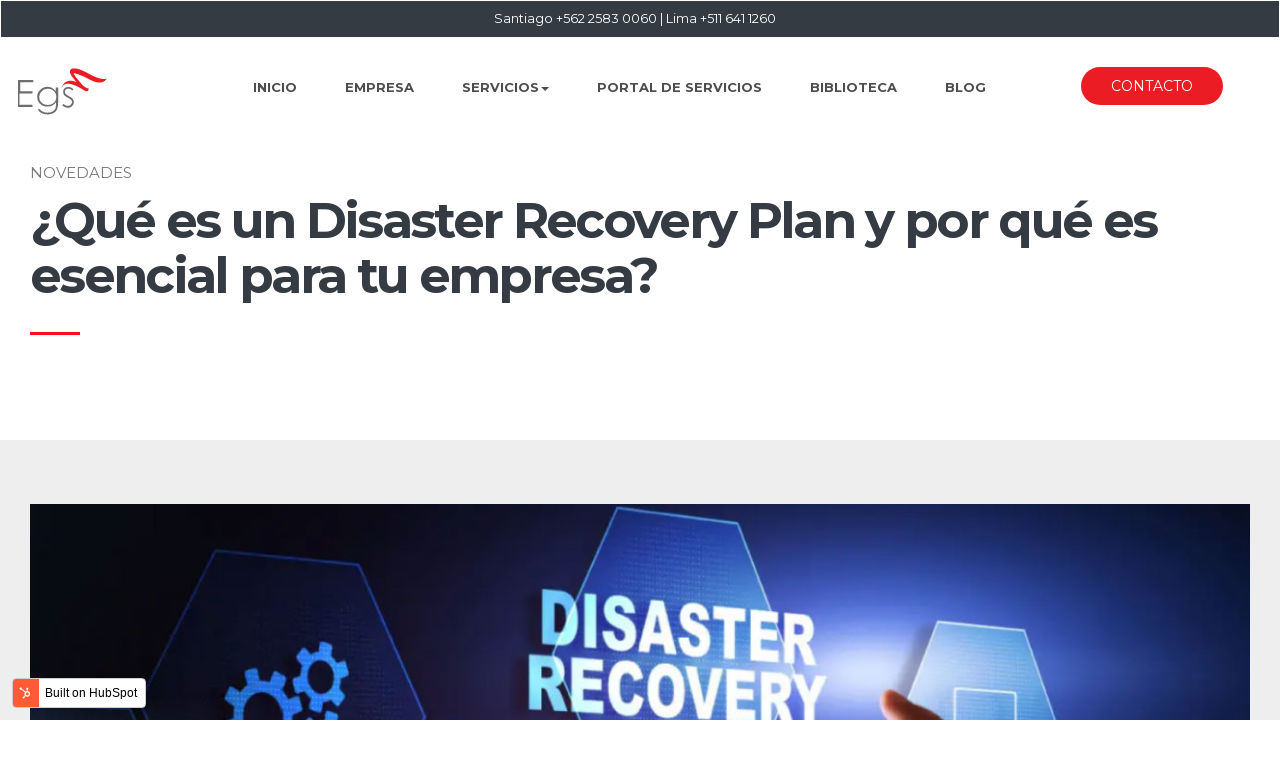

--- FILE ---
content_type: text/html; charset=UTF-8
request_url: https://ciberseguridad.egs-latam.com/que-es-un-disaster-recovery-plan-y-porque-es-esencial-para-tu-empresa
body_size: 8743
content:
<!doctype html><html lang="es"><head>
    <meta charset="utf-8">
    <title>¿Qué es un Disaster Recovery Plan y por qué es esencial para tu empresa?</title>
    <link rel="shortcut icon" href="https://ciberseguridad.egs-latam.com/hubfs/Isotipo%20transparente-final-Egs-2016.png">
    <meta name="description" content="Disaster Recovery Plan, es un conjunto de políticas, procedimientos y medidas preparadas por una organización para restaurar su infraestructura de tecnología de la información.">
    <link type="text/css" rel="stylesheet" href="https://ciberseguridad.egs-latam.com/hubfs/hub_generated/template_assets/1/62125526357/1743659141669/template_main.min.css">
    
<link type="text/css" rel="stylesheet" href="https://ciberseguridad.egs-latam.com/hubfs/hub_generated/template_assets/1/62125331634/1743659139451/template__blog.min.css">

   
     
     
    
    <meta name="viewport" content="width=device-width, initial-scale=1">

    
    <meta property="og:description" content="Disaster Recovery Plan, es un conjunto de políticas, procedimientos y medidas preparadas por una organización para restaurar su infraestructura de tecnología de la información.">
    <meta property="og:title" content="¿Qué es un Disaster Recovery Plan y por qué es esencial para tu empresa?">
    <meta name="twitter:description" content="Disaster Recovery Plan, es un conjunto de políticas, procedimientos y medidas preparadas por una organización para restaurar su infraestructura de tecnología de la información.">
    <meta name="twitter:title" content="¿Qué es un Disaster Recovery Plan y por qué es esencial para tu empresa?">

    

    
    <style>
a.cta_button{-moz-box-sizing:content-box !important;-webkit-box-sizing:content-box !important;box-sizing:content-box !important;vertical-align:middle}.hs-breadcrumb-menu{list-style-type:none;margin:0px 0px 0px 0px;padding:0px 0px 0px 0px}.hs-breadcrumb-menu-item{float:left;padding:10px 0px 10px 10px}.hs-breadcrumb-menu-divider:before{content:'›';padding-left:10px}.hs-featured-image-link{border:0}.hs-featured-image{float:right;margin:0 0 20px 20px;max-width:50%}@media (max-width: 568px){.hs-featured-image{float:none;margin:0;width:100%;max-width:100%}}.hs-screen-reader-text{clip:rect(1px, 1px, 1px, 1px);height:1px;overflow:hidden;position:absolute !important;width:1px}
</style>

<link rel="stylesheet" href="https://ciberseguridad.egs-latam.com/hubfs/hub_generated/template_assets/1/62125330303/1743659138815/template_theme-overrides.min.css">
<link rel="stylesheet" href="https://fonts.googleapis.com/css2?family=Montserrat:wght@400;700&amp;display=swap">
<link rel="stylesheet" href="https://fonts.googleapis.com/css2?family=Roboto&amp;display=swap">
<link rel="stylesheet" href="https://ciberseguridad.egs-latam.com/hubfs/hub_generated/module_assets/1/64131504388/1743727719724/module_contact-form.min.css">
<link rel="stylesheet" href="/hs/hsstatic/AsyncSupport/static-1.501/sass/comments_listing_asset.css">
    

    

<meta name="google-site-verification=Ve3rSrSSSVxTCpj90q8TIU3wnsiTOIYsTFCPYA_n5lg">
<meta property="og:image" content="https://ciberseguridad.egs-latam.com/hubfs/disaster.jpg">
<meta property="og:image:width" content="1320">
<meta property="og:image:height" content="720">

<meta name="twitter:image" content="https://ciberseguridad.egs-latam.com/hubfs/disaster.jpg">


<meta property="og:url" content="https://ciberseguridad.egs-latam.com/que-es-un-disaster-recovery-plan-y-porque-es-esencial-para-tu-empresa">
<meta name="twitter:card" content="summary_large_image">

<link rel="canonical" href="https://ciberseguridad.egs-latam.com/que-es-un-disaster-recovery-plan-y-porque-es-esencial-para-tu-empresa">
<meta name="google-site-verification=Ve3rSrSSSVxTCpj90q8TIU3wnsiTOIYsTFCPYA_n5lg">
<meta property="og:type" content="article">
<link rel="alternate" type="application/rss+xml" href="https://ciberseguridad.egs-latam.com/rss.xml">
<meta name="twitter:domain" content="ciberseguridad.egs-latam.com">
<script src="//platform.linkedin.com/in.js" type="text/javascript">
    lang: es_ES
</script>

<meta http-equiv="content-language" content="es">






  <meta name="generator" content="HubSpot"></head>
  <body>
    <div class="body-wrapper   hs-content-id-115053015820 hs-blog-post hs-blog-id-62264826172">
      
        <div data-global-resource-path="Egs_Computacion_Spa_Dec2021/templates/partials/header.html"><header class="header clearfix">
  <div class="top-header">
    <div class="container">
      <div class="row ">
        <div class="contact-info-mobile clearfix">
          <div id="hs_cos_wrapper_header_contact_info" class="hs_cos_wrapper hs_cos_wrapper_widget hs_cos_wrapper_type_module" style="" data-hs-cos-general-type="widget" data-hs-cos-type="module"><div class="contact_info">
  <small><a href="tel:56225830060">Santiago +562 2583 0060</a>
    | <a href="tel:5116411260">Lima +511 641 1260</a>  
  </small> 
</div>

<div class="contact_info_mobile">
  <small><a href="tel:56225830060"><i class="fa fa-phone" aria-hidden="true"></i>Santiago</a>
    | <a href="tel:5116411260"><i class="fa fa-phone" aria-hidden="true"></i>Lima</a>  
  </small> 
</div></div>
        </div>
        <div class="contact-button">
          <div id="hs_cos_wrapper_button" class="hs_cos_wrapper hs_cos_wrapper_widget hs_cos_wrapper_type_module" style="" data-hs-cos-general-type="widget" data-hs-cos-type="module">
  



  
    
  



<a class="hs-button" href="https://egs.microsoftcrmportals.com/SignIn?ReturnUrl=%2F" id="hs-button_button" rel="">
  Portal de Servicios
</a>

</div>
        </div>
      </div>
      <div class="text-center white ">
        <div id="hs_cos_wrapper_header_contact_info" class="hs_cos_wrapper hs_cos_wrapper_widget hs_cos_wrapper_type_module" style="" data-hs-cos-general-type="widget" data-hs-cos-type="module"><div class="contact_info">
  <small><a href="tel:56225830060">Santiago +562 2583 0060</a>
    | <a href="tel:5116411260">Lima +511 641 1260</a>  
  </small> 
</div>

<div class="contact_info_mobile">
  <small><a href="tel:56225830060"><i class="fa fa-phone" aria-hidden="true"></i>Santiago</a>
    | <a href="tel:5116411260"><i class="fa fa-phone" aria-hidden="true"></i>Lima</a>  
  </small> 
</div></div>
      </div>
    </div>
  </div>
  <div class="bottom-header clearfix"> 
    <div class="container clearfix">
      <div class="header-logo-wrapper">
        <div class="header-logo">
          
          <div id="hs_cos_wrapper_header_logo" class="hs_cos_wrapper hs_cos_wrapper_widget hs_cos_wrapper_type_module widget-type-logo" style="" data-hs-cos-general-type="widget" data-hs-cos-type="module">
  






















  
  <span id="hs_cos_wrapper_header_logo_hs_logo_widget" class="hs_cos_wrapper hs_cos_wrapper_widget hs_cos_wrapper_type_logo" style="" data-hs-cos-general-type="widget" data-hs-cos-type="logo"><a href="https://www.egs-latam.com/" id="hs-link-header_logo_hs_logo_widget" style="border-width:0px;border:0px;"><img src="https://ciberseguridad.egs-latam.com/hubfs/raw_assets/public/Egs_Computacion_Spa_Dec2021/images/logo.svg" class="hs-image-widget " height="480" style="height: auto;width:108px;border-width:0px;border:0px;" width="108" alt="Egs Latam " title="Egs Latam "></a></span>
</div>
        </div>
        <div class="navbar-toggle collapsed ">
          <span class="sr-only"></span>
          <span class="icon-bar"></span>
          <span class="icon-bar"></span>
          <span class="icon-bar"></span>
        </div>
      </div>
      <div class="hidden-xs"></div>
      <div class="custom-menu-primary clearfix">
        <div id="hs_cos_wrapper_navigation-primary" class="hs_cos_wrapper hs_cos_wrapper_widget hs_cos_wrapper_type_module" style="" data-hs-cos-general-type="widget" data-hs-cos-type="module">






<nav aria-label="Main menu" class="navigation-primary">
  

<ul class="submenu level-1" aria-hidden="false">
  
  
<li class="no-submenu menu-item">
  <a href="https://www.egs-latam.com/" class="menu-link">INICIO</a>
  
</li>

  
  
<li class="no-submenu menu-item">
  <a href="https://www.egs-latam.com/empresa.php" class="menu-link">EMPRESA</a>
  
</li>

  
  
<li class="has-submenu menu-item">
  <a href="javascript:;" class="menu-link">SERVICIOS</a>
  
  <div class="child-trigger"></div>
  

<ul class="submenu level-2" aria-hidden="true">
  
  
<li class="no-submenu menu-item">
  <a href="https://www.egs-latam.com/concientizacion-de-usuarios.php" class="menu-link">Concientización de Usuarios</a>
  
</li>

  
  
<li class="no-submenu menu-item">
  <a href="https://www.egs-latam.com/backup-and-recovery.php" class="menu-link">Protección de Datos</a>
  
</li>

  
  
<li class="no-submenu menu-item">
  <a href="https://www.egs-latam.com/seguridad-end-point.php" class="menu-link">Seguridad EndPoint</a>
  
</li>

  
  
<li class="no-submenu menu-item">
  <a href="https://www.egs-latam.com/administracion-parches-seguridad.php" class="menu-link">Administración de Parches de Seguridad</a>
  
</li>

  
  
<li class="no-submenu menu-item">
  <a href="https://www.egs-latam.com/seguridad-perimetral-integral.php" class="menu-link">Seguridad Perimetral Integral </a>
  
</li>

  
</ul>

  
</li>

  
  
<li class="no-submenu menu-item">
  <a href="https://egs.microsoftcrmportals.com/SignIn?ReturnUrl=%2F" class="menu-link">Portal de Servicios</a>
  
</li>

  
  
<li class="no-submenu menu-item">
  <a href="https://www.egs-latam.com/recursos/biblioteca/" class="menu-link">Biblioteca</a>
  
</li>

  
  
<li class="no-submenu menu-item">
  <a href="https://ciberseguridad.egs-latam.com/" class="menu-link">Blog</a>
  
</li>

  
</ul>

</nav></div>
      </div>

      <div class="button_wrapper">
        <div id="hs_cos_wrapper_button" class="hs_cos_wrapper hs_cos_wrapper_widget hs_cos_wrapper_type_module" style="" data-hs-cos-general-type="widget" data-hs-cos-type="module">
  



  
    
  



<a class="hs-button" href="" id="hs-button_button" rel="">
  CONTACTO
</a>

</div>
      </div>
    </div>
  </div>

  <div id="myModal" class="modal fade in">
    <div id="hs_cos_wrapper_contact_form" class="hs_cos_wrapper hs_cos_wrapper_widget hs_cos_wrapper_type_module" style="" data-hs-cos-general-type="widget" data-hs-cos-type="module"><div id="myModal" class="modal fade in">
  <div class="modal-dialog">
    <div class="modal-content">
      <div class="modal-body">
        <h2><strong class="blue">Contacto</strong></h2>
        <p>Completa este formulario para contarnos de su empresa.</p>
        <img src="https://ciberseguridad.egs-latam.com/hubfs/raw_assets/public/Egs_Computacion_Spa_Dec2021/images/line.svg" alt="Egs" width="50">

        <span id="hs_cos_wrapper_contact_form_" class="hs_cos_wrapper hs_cos_wrapper_widget hs_cos_wrapper_type_form" style="" data-hs-cos-general-type="widget" data-hs-cos-type="form"><h3 id="hs_cos_wrapper_contact_form__title" class="hs_cos_wrapper form-title" data-hs-cos-general-type="widget_field" data-hs-cos-type="text"></h3>

<div id="hs_form_target_contact_form_"></div>









</span>
        
      </div>
      <div class="modal-footer">
        <div class="btn-group">
          <button class="close-btn"><span class="glyphicon glyphicon-remove"></span> Cerrar </button>
        </div>
      </div>
    </div>
  </div>
</div></div>
  </div>
</header></div>
      

      

<main id="main-content" class="body-container-wrapper">
  <div class="body-container body-container--blog-post">

    
    <div class="post_bg">

      <div class="content-wrapper clearfix">
        <div class="col_left">
          <h3><small>Novedades</small></h3>
        </div>
        <div class="col_right">
          <h1 class="blue"><strong class="letter-spacing1"><span id="hs_cos_wrapper_name" class="hs_cos_wrapper hs_cos_wrapper_meta_field hs_cos_wrapper_type_text" style="" data-hs-cos-general-type="meta_field" data-hs-cos-type="text">¿Qué es un Disaster Recovery Plan y por qué es esencial para tu empresa?</span></strong></h1>
          <img src="https://ciberseguridad.egs-latam.com/hubfs/raw_assets/public/Egs_Computacion_Spa_Dec2021/images/line.svg" alt="EGS" class="pull-left">
          <div class="clearfix"></div>
        </div>

      </div>
      <br>
      <br>
      <br>

    </div>
    <div class="bg-gray ">
      <div class="content-wrapper">
        <div class="col_left"> 
          
          <img src="https://ciberseguridad.egs-latam.com/hubfs/disaster.jpg" alt="" class="img-responsive"></div>
        
        <div class="col_right">

          <span id="hs_cos_wrapper_post_body" class="hs_cos_wrapper hs_cos_wrapper_meta_field hs_cos_wrapper_type_rich_text" style="" data-hs-cos-general-type="meta_field" data-hs-cos-type="rich_text"><p style="text-align: justify;"><br>Es probable que en alguna ocasión tu empresa se haya visto sumergida en un caos producto de la caída del sistema informático, un error humano, un desastre natural, un ataque cibernético u otro evento que cause una interrupción grave en sus operaciones. Y es probable también que, frente a esta crisis, hayas visto o derechamente hayas sido tú quien le ha pedido a los equipos de TI que solucionen el problema rápidamente para minimizar lo más posible cualquier daño posterior.&nbsp;</p>
<p style="text-align: justify;"><!--more--></p>
<div data-hs-responsive-table="true" style="overflow-x: auto; max-width: 100%; width: 100%; margin-left: auto; margin-right: auto;">
<table style="width: 100%; border-collapse: collapse; table-layout: fixed; border: 0px none #99acc2; background: #eeeeef; height: 288px;">
<tbody>
<tr style="height: 287.975px;">
<td style="width: 50%; padding: 4px; height: 288px; border-style: hidden;">
<p style="text-align: justify;"><img src="https://ciberseguridad.egs-latam.com/hs-fs/hubfs/disaster2.jpg?width=570&amp;height=371&amp;name=disaster2.jpg" alt="disaster2" width="570" height="371" loading="lazy" style="height: auto; max-width: 100%; width: 570px;" srcset="https://ciberseguridad.egs-latam.com/hs-fs/hubfs/disaster2.jpg?width=285&amp;height=186&amp;name=disaster2.jpg 285w, https://ciberseguridad.egs-latam.com/hs-fs/hubfs/disaster2.jpg?width=570&amp;height=371&amp;name=disaster2.jpg 570w, https://ciberseguridad.egs-latam.com/hs-fs/hubfs/disaster2.jpg?width=855&amp;height=557&amp;name=disaster2.jpg 855w, https://ciberseguridad.egs-latam.com/hs-fs/hubfs/disaster2.jpg?width=1140&amp;height=742&amp;name=disaster2.jpg 1140w, https://ciberseguridad.egs-latam.com/hs-fs/hubfs/disaster2.jpg?width=1425&amp;height=928&amp;name=disaster2.jpg 1425w, https://ciberseguridad.egs-latam.com/hs-fs/hubfs/disaster2.jpg?width=1710&amp;height=1113&amp;name=disaster2.jpg 1710w" sizes="(max-width: 570px) 100vw, 570px"></p>
<p>&nbsp;</p>
</td>
<td style="width: 50%; padding: 4px; height: 288px; border-style: hidden;">
<p style="text-align: justify;"><span style="font-size: 15px;"><span style="color: #000000;">Es aquí donde entra el </span><strong><span style="color: #000000;">Disaster Recovery Plan</span></strong><span style="color: #000000;"> (Plan de Recuperación ante Desastres), que es un conjunto de políticas, procedimientos y medidas preparadas por una organización para restaurar su infraestructura de tecnología de la información (TI) y sus sistemas de información críticos después de una crisis como la que te comentamos.<br></span></span></p>
<p style="text-align: justify;">Lo que busca el Plan de Recuperación ante Desastres es minimizar el tiempo de inactividad y restaurar la operación normal del negocio lo más rápido posible. Para ello, este plan debe incluir una serie de elementos que son fundamentales, como la identificación de los sistemas críticos; la asignación de roles y responsabilidades;&nbsp; el establecimiento de un proceso de comunicación claro; y realización de pruebas periódicas del plan para asegurar su eficacia y actualización.</p>
</td>
</tr>
</tbody>
</table>
</div>
<div data-hs-responsive-table="true" style="overflow-x: auto; max-width: 100%; width: 100%; margin-left: auto; margin-right: auto;">
<p style="text-align: justify;">Independientemente de su tamaño o sector, toda organización debe contar con un Plan de Recuperación ante Desastres, pues cualquier interrupción prolongada en las operaciones puede tener un impacto financiero significativo y dañar la reputación de la empresa.</p>
<h3><strong>¿Qué factores debes tomar en cuenta a la hora de crear un plan de recuperación de desastres? </strong></h3>
<p style="text-align: justify;">Profundizando un poco más, es importante considerar varios factores clave para garantizar que el plan sea efectivo y completo. Sin embargo, debes tener en cuenta que cada empresa es diferente, por lo que debes asegurarte de adaptar tu plan a las necesidades y características específicas de tu negocio.</p>
</div>
<div data-hs-responsive-table="true" style="overflow-x: auto; max-width: 100%; width: 100%; margin-left: auto; margin-right: auto; font-size: 15px;"><br>
<table style="width: 100%; border-collapse: collapse; table-layout: fixed; border-style: solid; border-color: #99acc2; height: 580.375px;">
<tbody>
<tr style="height: 580.375px;">
<td style="width: 53%; background-color: #eeeeef; border-style: hidden; height: 580px; padding-top: 3px; padding-right: 3px; padding-bottom: 3px;">
<p style="font-size: 18px;"><strong><span style="color: #ff0201;">1- Identificar los sistemas&nbsp; y datos críticos:<br></span></strong><span style="color: #000000; font-size: 15px;">Debes identificar los sistemas y datos críticos para el negocio, para que puedas asegurarte de que se restaurarán primero en caso de una interrupción.<br><br><strong><span style="color: #ff0201;"><span style="font-size: 18px;">2- Determinar los objetivos de tiempo de recuperación:</span><br></span></strong></span><span style="color: #000000; font-size: 15px;">Debes establecer objetivos de tiempo de recuperación para cada sistema y datos críticos, para que puedas planificar la recuperación y asignar recursos de manera efectiva.<br><br><strong><span style="color: #ff0201;"><span style="font-size: 18px;">3- Establecer roles y responsabilidades:<br></span></span></strong></span><span style="color: #000000; font-size: 15px;">Debes definir los roles y responsabilidades de cada miembro del equipo de recuperación de desastres, para que sepan exactamente qué hacer y cómo comunicarse durante una emergencia.<br><br><strong><span style="font-size: 14px;"><span style="font-size: 18px; color: #ff0201;">4- Establecer un proceso de comunicación<br></span></span></strong><span style="background-color: transparent;">Debes establecer un proceso claro y efectivo de comunicación durante una emergencia, tanto interna como externamente, para que puedas mantener a los empleados, clientes, proveedores y otras partes interesadas informados sobre el estado de la recuperación.</span></span><span style="color: #000000; font-size: 15px;"></span></p>
</td>
<td style="width: 49.956%; padding: 3px; background-color: #eeeeef; border-style: hidden; height: 580px;"><span style="color: #000000; font-size: 15px;"><strong><span style="font-size: 14px;"><span style="font-size: 18px; color: #ff0201;">5- Realizar pruebas periódicas:<br></span></span></strong></span>Debes realizar pruebas regulares del plan de recuperación de desastres para asegurarte de que es efectivo y actualizarlo según sea necesario.<br><br><span style="color: #000000; font-size: 15px;"><strong><span style="font-size: 14px;"><span style="font-size: 18px; color: #ff0201;">6- Asignar recursos adecuados:<br></span></span></strong>Debes asignar los recursos necesarios para garantizar que el plan de recuperación de desastres se implemente correctamente y se logren los objetivos de tiempo de recuperación.<br><br><strong><span style="font-size: 14px;"><span style="font-size: 18px; color: #ff0201;">7- Considerar la ubicación geográfica:<br></span></span></strong></span>Debes considerar la ubicación geográfica de la empresa y la probabilidad de ciertos desastres naturales, para que puedas prepararte adecuadamente y planificar la recuperación. En el caso de Chile, esto es imperativo.<br><br><span style="color: #000000; font-size: 15px;"><strong><span style="font-size: 14px;"><span style="font-size: 18px; color: #ff0201;">8- Establecer acuerdos de nivel de servicio (SLA, por sus siglas en inglés):<br></span></span></strong>Debes establecer acuerdos de nivel de servicio con proveedores externos, como proveedores de servicios en la nube o proveedores de servicios de telecomunicaciones, para asegurarte de que puedan cumplir con tus requisitos de recuperación de desastres.</span><br><br>
<p>&nbsp;</p>
</td>
</tr>
</tbody>
</table>
<p style="font-weight: bold; text-align: center; font-size: 18px;">¿Has tenido que activar un Plan de Recuperación de Desastres en tu empresa?</p>
</div>
<table style="border-collapse: collapse; table-layout: fixed; margin-left: auto; margin-right: auto; width: 100%; border: 1px solid #99acc2; background: #353b43; height: 231.8px;">
<tbody>
<tr style="height: 231px;">
<td style="width: 8.359%; padding: 4px; height: 231px; border-color: #353b43; text-align: center;">&nbsp;</td>
<td style="width: 82.6001%; padding: 4px; height: 231px; border-width: 0px; border-style: none;">
<p style="padding-left: 40px; text-align: center;"><span style="color: #ffffff;"><strong>&nbsp;</strong></span></p>
<p style="padding-left: 40px; font-size: 26px; font-weight: bold; text-align: center;"><span style="color: #ffffff;"><span style="color: #ff0201;"><img src="https://ciberseguridad.egs-latam.com/hs-fs/hubfs/iso-egs.png?width=87&amp;height=57&amp;name=iso-egs.png" loading="lazy" style="height: auto; max-width: 100%; width: 87px; margin-left: auto; margin-right: auto; display: block;" alt="egs-isotipo" width="87" height="57" srcset="https://ciberseguridad.egs-latam.com/hs-fs/hubfs/iso-egs.png?width=44&amp;height=29&amp;name=iso-egs.png 44w, https://ciberseguridad.egs-latam.com/hs-fs/hubfs/iso-egs.png?width=87&amp;height=57&amp;name=iso-egs.png 87w, https://ciberseguridad.egs-latam.com/hs-fs/hubfs/iso-egs.png?width=131&amp;height=86&amp;name=iso-egs.png 131w, https://ciberseguridad.egs-latam.com/hs-fs/hubfs/iso-egs.png?width=174&amp;height=114&amp;name=iso-egs.png 174w, https://ciberseguridad.egs-latam.com/hs-fs/hubfs/iso-egs.png?width=218&amp;height=143&amp;name=iso-egs.png 218w, https://ciberseguridad.egs-latam.com/hs-fs/hubfs/iso-egs.png?width=261&amp;height=171&amp;name=iso-egs.png 261w" sizes="(max-width: 87px) 100vw, 87px"></span></span></p>
<p style="font-size: 26px; text-align: center;"><span style="color: #ffffff;"><strong>Según un informe de la International Data Corporation (IDC), el costo promedio de una interrupción no planificada para una empresa mediana es de 270 mil dólares por hora. Por su parte, Databarracks, uno de los mayores proveedores de servicios de continuidad de negocio y recuperación de desastres con sede en el Reino Unido, sólo el 27% de las empresas han probado su plan de recuperación de desastres en el último año.<br><br></strong></span></p>
</td>
<td style="width: 9.01892%; padding: 4px; height: 231px; vertical-align: middle; border-color: #353b43;">&nbsp;</td>
</tr>
</tbody>
</table>
<p style="text-align: left;"><span style="font-size: 12px; color: #000000;"><span style="font-size: 15px;">Esto sugiere que muchas empresas pueden tener un plan de recuperación de desastres, pero no están seguras de si es efectivo hasta que lo prueben.</span> </span><br><br></p>
<p style="text-align: center;"><span style="font-style: italic; color: #ff0201;">A LO MEJOR TE PODRÍA INTERESAR TAMBIÉN LEER EL ARTÍCULO:</span> <br><strong><span id="hs_cos_wrapper_name" data-hs-cos-general-type="meta_field" data-hs-cos-type="text"><a href="/que-objetivos-persigue-la-seguridad-informatica" rel="noopener" target="_blank">¿Qué objetivos persigue la seguridad informática?</a></span></strong><br><br><br><span style="color: #0c343d; font-weight: bold; font-size: 23px;">¿Has hecho alguna prueba de simulación?, ¿Necesitas ayuda con este u otros temas relacionados con la ciberseguridad? ¡Contáctanos!&nbsp;</span></p>
<p style="text-align: center;"><!--HubSpot Call-to-Action Code -->
<span class="hs-cta-wrapper" id="hs-cta-wrapper-7e684311-91a0-46a6-bc13-1e58866db7e6"><span class="hs-cta-node hs-cta-7e684311-91a0-46a6-bc13-1e58866db7e6" id="hs-cta-7e684311-91a0-46a6-bc13-1e58866db7e6">
  <!--[if lte IE 8]><div id="hs-cta-ie-element"></div><![endif]--><a href="https://cta-redirect.hubspot.com/cta/redirect/20989385/7e684311-91a0-46a6-bc13-1e58866db7e6"><img class="hs-cta-img" id="hs-cta-img-7e684311-91a0-46a6-bc13-1e58866db7e6" style="border-width:0px;" src="https://no-cache.hubspot.com/cta/default/20989385/7e684311-91a0-46a6-bc13-1e58866db7e6.png" alt="Quiero más información"></a></span></span>
<!-- end HubSpot Call-to-Action Code --></p>
<p style="font-size: 33px; text-align: center;">&nbsp;</p></span>

          
          <div class="blog-comments">
            <h3>
              Deje un comentario
            </h3>
            <div id="hs_cos_wrapper_blog_comments" class="hs_cos_wrapper hs_cos_wrapper_widget hs_cos_wrapper_type_module widget-type-blog_comments" style="" data-hs-cos-general-type="widget" data-hs-cos-type="module"><span id="hs_cos_wrapper_blog_comments_blog_comments" class="hs_cos_wrapper hs_cos_wrapper_widget hs_cos_wrapper_type_blog_comments" style="" data-hs-cos-general-type="widget" data-hs-cos-type="blog_comments">
<div class="section post-footer">
    <div id="comments-listing" class="new-comments"></div>
    
      <div id="hs_form_target_1326edd5-7ac5-4d0c-b6cf-c621e63ba3d2"></div>
      
      
      
      
    
</div>

</span></div>
          </div>
          
        </div>
      </div>
      <div class="clearfix"></div>
    </div>


    <div id="hs_cos_wrapper_blog_contact" class="hs_cos_wrapper hs_cos_wrapper_widget hs_cos_wrapper_type_module" style="" data-hs-cos-general-type="widget" data-hs-cos-type="module"><div class="bg-call2">
  <div class="content-wrapper clearfix">
    <div class="col">      
      <img src="https://ciberseguridad.egs-latam.com/hubfs/raw_assets/public/Egs_Computacion_Spa_Dec2021/images/line.svg" alt="Egs" class="center-block">
        <h2 class="white h2title2"><strong>Protejamos juntos tu empresa</strong></h2>
      <img src="https://ciberseguridad.egs-latam.com/hubfs/raw_assets/public/Egs_Computacion_Spa_Dec2021/images/line.svg" alt="Egs" class="center-block">
    </div>
  </div>	
</div></div>

  </div>
</main>


      
        <div data-global-resource-path="Egs_Computacion_Spa_Dec2021/templates/partials/footer.html"><footer class="footer">
  <div class="footer-top clearfix">
    <div class="container clearfix">
      <div class="row clearfix">
        <div class="footer-logo">
          
          <div id="hs_cos_wrapper_footer_logo" class="hs_cos_wrapper hs_cos_wrapper_widget hs_cos_wrapper_type_module widget-type-logo" style="" data-hs-cos-general-type="widget" data-hs-cos-type="module">
  






















  
  <span id="hs_cos_wrapper_footer_logo_hs_logo_widget" class="hs_cos_wrapper hs_cos_wrapper_widget hs_cos_wrapper_type_logo" style="" data-hs-cos-general-type="widget" data-hs-cos-type="logo"><a href="https://www.egs-latam.com/" id="hs-link-footer_logo_hs_logo_widget" style="border-width:0px;border:0px;"><img src="https://ciberseguridad.egs-latam.com/hubfs/raw_assets/public/Egs_Computacion_Spa_Dec2021/images/logo.svg" class="hs-image-widget " height="480" style="height: auto;width:280px;border-width:0px;border:0px;" width="280" alt=" Egs Computacion Spa" title=" Egs Computacion Spa"></a></span>
</div>
        </div>

        <div class="custom-menu-secondary clearfix">
          <span id="hs_cos_wrapper_footer_menu" class="hs_cos_wrapper hs_cos_wrapper_widget hs_cos_wrapper_type_menu" style="" data-hs-cos-general-type="widget" data-hs-cos-type="menu"><div id="hs_menu_wrapper_footer_menu" class="hs-menu-wrapper active-branch no-flyouts hs-menu-flow-vertical" role="navigation" data-sitemap-name="default" data-menu-id="62263049649" aria-label="Navigation Menu">
 <ul role="menu">
  <li class="hs-menu-item hs-menu-depth-1 hs-item-has-children" role="none"><a href="javascript:;" aria-haspopup="true" aria-expanded="false" role="menuitem">EMPRESA</a>
   <ul role="menu" class="hs-menu-children-wrapper">
    <li class="hs-menu-item hs-menu-depth-2" role="none"><a href="https://www.egs-latam.com/empresa.php" role="menuitem">Quiénes Somos </a></li>
    <li class="hs-menu-item hs-menu-depth-2" role="none"><a href="https://www.egs-latam.com/casos-de-exito.php" role="menuitem">Cásos de éxito </a></li>
    <li class="hs-menu-item hs-menu-depth-2" role="none"><a href="https://www.egs-latam.com/noticias.php" role="menuitem">Noticias</a></li>
    <li class="hs-menu-item hs-menu-depth-2" role="none"><a href="https://www.egs-latam.com/trabaja-con-nosotros.php" role="menuitem">Trabaja con Nosotros</a></li>
    <li class="hs-menu-item hs-menu-depth-2" role="none"><a href="https://www.egs-latam.com/recursos.php" role="menuitem">Recursos </a></li>
   </ul></li>
  <li class="hs-menu-item hs-menu-depth-1 hs-item-has-children" role="none"><a href="javascript:;" aria-haspopup="true" aria-expanded="false" role="menuitem">SERVICIOS</a>
   <ul role="menu" class="hs-menu-children-wrapper">
    <li class="hs-menu-item hs-menu-depth-2" role="none"><a href="https://www.egs-latam.com/concientizacion-de-usuarios.php" role="menuitem">Concientización en Ciberseguridad</a></li>
    <li class="hs-menu-item hs-menu-depth-2" role="none"><a href="https://www.egs-latam.com/backup-and-recovery.php" role="menuitem">Protección de Datos</a></li>
    <li class="hs-menu-item hs-menu-depth-2" role="none"><a href="https://www.egs-latam.com/seguridad-end-point.php" role="menuitem">Seguridad Endpoint</a></li>
    <li class="hs-menu-item hs-menu-depth-2" role="none"><a href="https://www.egs-latam.com/administracion-parches-seguridad.php" role="menuitem">Parches de Seguridad</a></li>
    <li class="hs-menu-item hs-menu-depth-2" role="none"><a href="https://www.egs-latam.com/seguridad-perimetral-integral.php" role="menuitem">Fortalecimiento Red Perimetral</a></li>
   </ul></li>
 </ul>
</div></span>
        </div>
        <div class="footer-button">
          <div class="footer_inner">
            <span id="hs_cos_wrapper_footer_cta" class="hs_cos_wrapper hs_cos_wrapper_widget hs_cos_wrapper_type_cta" style="" data-hs-cos-general-type="widget" data-hs-cos-type="cta"><!--HubSpot Call-to-Action Code -->
<span class="hs-cta-wrapper" id="hs-cta-wrapper-3310810c-6a85-4714-bc53-bb2d3e5b4391"><span class="hs-cta-node hs-cta-3310810c-6a85-4714-bc53-bb2d3e5b4391" id="hs-cta-3310810c-6a85-4714-bc53-bb2d3e5b4391">
  <!--[if lte IE 8]><div id="hs-cta-ie-element"></div><![endif]--><a href="https://cta-redirect.hubspot.com/cta/redirect/20989385/3310810c-6a85-4714-bc53-bb2d3e5b4391" target="_blank" rel="noopener"><img class="hs-cta-img" id="hs-cta-img-3310810c-6a85-4714-bc53-bb2d3e5b4391" style="border-width:0px;" src="https://no-cache.hubspot.com/cta/default/20989385/3310810c-6a85-4714-bc53-bb2d3e5b4391.png" alt="PORTAL DE SERVICIOS"></a></span></span>
<!-- end HubSpot Call-to-Action Code --></span>
          </div>
        </div>
      </div>
    </div>
  </div>
  <div class="footer-bottom">
    <div class="container">
      <div class="row clearfix">
        <div class="footer-text">
          <span id="hs_cos_wrapper_copyright" class="hs_cos_wrapper hs_cos_wrapper_widget hs_cos_wrapper_type_rich_text" style="" data-hs-cos-general-type="widget" data-hs-cos-type="rich_text"><p>
<small>2026 EGS | <br>Seguridad de la Información para empresas </small>
</p></span>
        </div>
        <div class="contact-info">
          <div id="hs_cos_wrapper_contact-info" class="hs_cos_wrapper hs_cos_wrapper_widget hs_cos_wrapper_type_module" style="" data-hs-cos-general-type="widget" data-hs-cos-type="module"><p>
  <small>
    <strong>MESA CENTRAL</strong>
    <br>Santiago +562 2583 0060 | Lima +511 641 1260 </small>
</p>
<p>
  <small>
    <strong>MESA CENTRAL</strong>
    <br> Santiago <a href="tel:+562%202583%200060">+562 2583 0060</a> |  Lima <a href="tel:+511%20641%201260"></a>
  </small>
</p></div>
        </div>
      </div>
    </div>
  </div>
</footer></div>
      
    </div>
    
    
    <script src="/hs/hsstatic/jquery-libs/static-1.1/jquery/jquery-1.7.1.js"></script>
<script>hsjQuery = window['jQuery'];</script>
<script defer src="/hs/hsstatic/cms-free-branding-lib/static-1.2918/js/index.js"></script>
<!-- HubSpot performance collection script -->
<script defer src="/hs/hsstatic/content-cwv-embed/static-1.1293/embed.js"></script>
<script src="https://ciberseguridad.egs-latam.com/hubfs/hub_generated/template_assets/1/62125285143/1743659137807/template_main.min.js"></script>
<script>
var hsVars = hsVars || {}; hsVars['language'] = 'es';
</script>

<script src="/hs/hsstatic/cos-i18n/static-1.53/bundles/project.js"></script>

    <!--[if lte IE 8]>
    <script charset="utf-8" src="https://js.hsforms.net/forms/v2-legacy.js"></script>
    <![endif]-->

<script data-hs-allowed="true" src="/_hcms/forms/v2.js"></script>

    <script data-hs-allowed="true">
        var options = {
            portalId: '20989385',
            formId: '1d48f62a-5023-478c-b265-3f4c56fd9835',
            formInstanceId: '3670',
            
            pageId: '115053015820',
            
            region: 'na1',
            
            
            
            
            pageName: "\u00BFQu\u00E9 es un Disaster Recovery Plan y por qu\u00E9 es esencial para tu empresa?",
            
            
            
            inlineMessage: "Gracias por enviar el formulario.",
            
            
            rawInlineMessage: "Gracias por enviar el formulario.",
            
            
            hsFormKey: "6a55933d5c3edd5083e99be27e4cc0ec",
            
            
            css: '',
            target: '#hs_form_target_contact_form_',
            
            
            
            
            
            
            
            contentType: "blog-post",
            
            
            
            formsBaseUrl: '/_hcms/forms/',
            
            
            
            formData: {
                cssClass: 'hs-form stacked hs-custom-form'
            }
        };

        options.getExtraMetaDataBeforeSubmit = function() {
            var metadata = {};
            

            if (hbspt.targetedContentMetadata) {
                var count = hbspt.targetedContentMetadata.length;
                var targetedContentData = [];
                for (var i = 0; i < count; i++) {
                    var tc = hbspt.targetedContentMetadata[i];
                     if ( tc.length !== 3) {
                        continue;
                     }
                     targetedContentData.push({
                        definitionId: tc[0],
                        criterionId: tc[1],
                        smartTypeId: tc[2]
                     });
                }
                metadata["targetedContentMetadata"] = JSON.stringify(targetedContentData);
            }

            return metadata;
        };

        hbspt.forms.create(options);
    </script>

<script src="/hs/hsstatic/AsyncSupport/static-1.501/js/comment_listing_asset.js"></script>
<script>
  function hsOnReadyPopulateCommentsFeed() {
    var options = {
      commentsUrl: "https://api-na1.hubapi.com/comments/v3/comments/thread/public?portalId=20989385&offset=0&limit=10000&contentId=115053015820&collectionId=62264826172",
      maxThreadDepth: 2,
      showForm: true,
      
      target: "hs_form_target_1326edd5-7ac5-4d0c-b6cf-c621e63ba3d2",
      replyTo: "Responder a <em>{{user}}</em>",
      replyingTo: "En respuesta a {{user}}"
    };
    window.hsPopulateCommentsFeed(options);
  }

  if (document.readyState === "complete" ||
      (document.readyState !== "loading" && !document.documentElement.doScroll)
  ) {
    hsOnReadyPopulateCommentsFeed();
  } else {
    document.addEventListener("DOMContentLoaded", hsOnReadyPopulateCommentsFeed);
  }

</script>


          <!--[if lte IE 8]>
          <script charset="utf-8" src="https://js.hsforms.net/forms/v2-legacy.js"></script>
          <![endif]-->
      

        <script data-hs-allowed="true">
            hbspt.forms.create({
                portalId: '20989385',
                formId: '1326edd5-7ac5-4d0c-b6cf-c621e63ba3d2',
                pageId: '115053015820',
                region: 'na1',
                pageName: "\u00BFQu\u00E9 es un Disaster Recovery Plan y por qu\u00E9 es esencial para tu empresa?",
                contentType: 'blog-post',
                
                formsBaseUrl: '/_hcms/forms/',
                
                
                
                css: '',
                target: "#hs_form_target_1326edd5-7ac5-4d0c-b6cf-c621e63ba3d2",
                type: 'BLOG_COMMENT',
                
                submitButtonClass: 'hs-button primary',
                formInstanceId: '5736',
                getExtraMetaDataBeforeSubmit: window.hsPopulateCommentFormGetExtraMetaDataBeforeSubmit
            });

            window.addEventListener('message', function(event) {
              var origin = event.origin; var data = event.data;
              if ((origin != null && (origin === 'null' || document.location.href.toLowerCase().indexOf(origin.toLowerCase()) === 0)) && data !== null && data.type === 'hsFormCallback' && data.id == '1326edd5-7ac5-4d0c-b6cf-c621e63ba3d2') {
                if (data.eventName === 'onFormReady') {
                  window.hsPopulateCommentFormOnFormReady({
                    successMessage: "\u00A1Gracias por tu comentario!",
                    target: "#hs_form_target_1326edd5-7ac5-4d0c-b6cf-c621e63ba3d2"
                  });
                } else if (data.eventName === 'onFormSubmitted') {
                  window.hsPopulateCommentFormOnFormSubmitted();
                }
              }
            });
        </script>
      

<!-- Start of HubSpot Analytics Code -->
<script type="text/javascript">
var _hsq = _hsq || [];
_hsq.push(["setContentType", "blog-post"]);
_hsq.push(["setCanonicalUrl", "https:\/\/ciberseguridad.egs-latam.com\/que-es-un-disaster-recovery-plan-y-porque-es-esencial-para-tu-empresa"]);
_hsq.push(["setPageId", "115053015820"]);
_hsq.push(["setContentMetadata", {
    "contentPageId": 115053015820,
    "legacyPageId": "115053015820",
    "contentFolderId": null,
    "contentGroupId": 62264826172,
    "abTestId": null,
    "languageVariantId": 115053015820,
    "languageCode": "es",
    
    
}]);
</script>

<script type="text/javascript" id="hs-script-loader" async defer src="/hs/scriptloader/20989385.js"></script>
<!-- End of HubSpot Analytics Code -->


<script type="text/javascript">
var hsVars = {
    render_id: "b55eac7c-3d81-49be-8d8e-aeb64995366a",
    ticks: 1767755742091,
    page_id: 115053015820,
    
    content_group_id: 62264826172,
    portal_id: 20989385,
    app_hs_base_url: "https://app.hubspot.com",
    cp_hs_base_url: "https://cp.hubspot.com",
    language: "es",
    analytics_page_type: "blog-post",
    scp_content_type: "",
    
    analytics_page_id: "115053015820",
    category_id: 3,
    folder_id: 0,
    is_hubspot_user: false
}
</script>


<script defer src="/hs/hsstatic/HubspotToolsMenu/static-1.432/js/index.js"></script>



<div id="fb-root"></div>
  <script>(function(d, s, id) {
  var js, fjs = d.getElementsByTagName(s)[0];
  if (d.getElementById(id)) return;
  js = d.createElement(s); js.id = id;
  js.src = "//connect.facebook.net/es_ES/sdk.js#xfbml=1&version=v3.0";
  fjs.parentNode.insertBefore(js, fjs);
 }(document, 'script', 'facebook-jssdk'));</script> <script>!function(d,s,id){var js,fjs=d.getElementsByTagName(s)[0];if(!d.getElementById(id)){js=d.createElement(s);js.id=id;js.src="https://platform.twitter.com/widgets.js";fjs.parentNode.insertBefore(js,fjs);}}(document,"script","twitter-wjs");</script>
 


    
      
    
  
</body></html>

--- FILE ---
content_type: text/html; charset=utf-8
request_url: https://www.google.com/recaptcha/enterprise/anchor?ar=1&k=6LdGZJsoAAAAAIwMJHRwqiAHA6A_6ZP6bTYpbgSX&co=aHR0cHM6Ly9jaWJlcnNlZ3VyaWRhZC5lZ3MtbGF0YW0uY29tOjQ0Mw..&hl=es&v=PoyoqOPhxBO7pBk68S4YbpHZ&size=invisible&badge=inline&anchor-ms=20000&execute-ms=30000&cb=k5khgaxyupkf
body_size: 48847
content:
<!DOCTYPE HTML><html dir="ltr" lang="es"><head><meta http-equiv="Content-Type" content="text/html; charset=UTF-8">
<meta http-equiv="X-UA-Compatible" content="IE=edge">
<title>reCAPTCHA</title>
<style type="text/css">
/* cyrillic-ext */
@font-face {
  font-family: 'Roboto';
  font-style: normal;
  font-weight: 400;
  font-stretch: 100%;
  src: url(//fonts.gstatic.com/s/roboto/v48/KFO7CnqEu92Fr1ME7kSn66aGLdTylUAMa3GUBHMdazTgWw.woff2) format('woff2');
  unicode-range: U+0460-052F, U+1C80-1C8A, U+20B4, U+2DE0-2DFF, U+A640-A69F, U+FE2E-FE2F;
}
/* cyrillic */
@font-face {
  font-family: 'Roboto';
  font-style: normal;
  font-weight: 400;
  font-stretch: 100%;
  src: url(//fonts.gstatic.com/s/roboto/v48/KFO7CnqEu92Fr1ME7kSn66aGLdTylUAMa3iUBHMdazTgWw.woff2) format('woff2');
  unicode-range: U+0301, U+0400-045F, U+0490-0491, U+04B0-04B1, U+2116;
}
/* greek-ext */
@font-face {
  font-family: 'Roboto';
  font-style: normal;
  font-weight: 400;
  font-stretch: 100%;
  src: url(//fonts.gstatic.com/s/roboto/v48/KFO7CnqEu92Fr1ME7kSn66aGLdTylUAMa3CUBHMdazTgWw.woff2) format('woff2');
  unicode-range: U+1F00-1FFF;
}
/* greek */
@font-face {
  font-family: 'Roboto';
  font-style: normal;
  font-weight: 400;
  font-stretch: 100%;
  src: url(//fonts.gstatic.com/s/roboto/v48/KFO7CnqEu92Fr1ME7kSn66aGLdTylUAMa3-UBHMdazTgWw.woff2) format('woff2');
  unicode-range: U+0370-0377, U+037A-037F, U+0384-038A, U+038C, U+038E-03A1, U+03A3-03FF;
}
/* math */
@font-face {
  font-family: 'Roboto';
  font-style: normal;
  font-weight: 400;
  font-stretch: 100%;
  src: url(//fonts.gstatic.com/s/roboto/v48/KFO7CnqEu92Fr1ME7kSn66aGLdTylUAMawCUBHMdazTgWw.woff2) format('woff2');
  unicode-range: U+0302-0303, U+0305, U+0307-0308, U+0310, U+0312, U+0315, U+031A, U+0326-0327, U+032C, U+032F-0330, U+0332-0333, U+0338, U+033A, U+0346, U+034D, U+0391-03A1, U+03A3-03A9, U+03B1-03C9, U+03D1, U+03D5-03D6, U+03F0-03F1, U+03F4-03F5, U+2016-2017, U+2034-2038, U+203C, U+2040, U+2043, U+2047, U+2050, U+2057, U+205F, U+2070-2071, U+2074-208E, U+2090-209C, U+20D0-20DC, U+20E1, U+20E5-20EF, U+2100-2112, U+2114-2115, U+2117-2121, U+2123-214F, U+2190, U+2192, U+2194-21AE, U+21B0-21E5, U+21F1-21F2, U+21F4-2211, U+2213-2214, U+2216-22FF, U+2308-230B, U+2310, U+2319, U+231C-2321, U+2336-237A, U+237C, U+2395, U+239B-23B7, U+23D0, U+23DC-23E1, U+2474-2475, U+25AF, U+25B3, U+25B7, U+25BD, U+25C1, U+25CA, U+25CC, U+25FB, U+266D-266F, U+27C0-27FF, U+2900-2AFF, U+2B0E-2B11, U+2B30-2B4C, U+2BFE, U+3030, U+FF5B, U+FF5D, U+1D400-1D7FF, U+1EE00-1EEFF;
}
/* symbols */
@font-face {
  font-family: 'Roboto';
  font-style: normal;
  font-weight: 400;
  font-stretch: 100%;
  src: url(//fonts.gstatic.com/s/roboto/v48/KFO7CnqEu92Fr1ME7kSn66aGLdTylUAMaxKUBHMdazTgWw.woff2) format('woff2');
  unicode-range: U+0001-000C, U+000E-001F, U+007F-009F, U+20DD-20E0, U+20E2-20E4, U+2150-218F, U+2190, U+2192, U+2194-2199, U+21AF, U+21E6-21F0, U+21F3, U+2218-2219, U+2299, U+22C4-22C6, U+2300-243F, U+2440-244A, U+2460-24FF, U+25A0-27BF, U+2800-28FF, U+2921-2922, U+2981, U+29BF, U+29EB, U+2B00-2BFF, U+4DC0-4DFF, U+FFF9-FFFB, U+10140-1018E, U+10190-1019C, U+101A0, U+101D0-101FD, U+102E0-102FB, U+10E60-10E7E, U+1D2C0-1D2D3, U+1D2E0-1D37F, U+1F000-1F0FF, U+1F100-1F1AD, U+1F1E6-1F1FF, U+1F30D-1F30F, U+1F315, U+1F31C, U+1F31E, U+1F320-1F32C, U+1F336, U+1F378, U+1F37D, U+1F382, U+1F393-1F39F, U+1F3A7-1F3A8, U+1F3AC-1F3AF, U+1F3C2, U+1F3C4-1F3C6, U+1F3CA-1F3CE, U+1F3D4-1F3E0, U+1F3ED, U+1F3F1-1F3F3, U+1F3F5-1F3F7, U+1F408, U+1F415, U+1F41F, U+1F426, U+1F43F, U+1F441-1F442, U+1F444, U+1F446-1F449, U+1F44C-1F44E, U+1F453, U+1F46A, U+1F47D, U+1F4A3, U+1F4B0, U+1F4B3, U+1F4B9, U+1F4BB, U+1F4BF, U+1F4C8-1F4CB, U+1F4D6, U+1F4DA, U+1F4DF, U+1F4E3-1F4E6, U+1F4EA-1F4ED, U+1F4F7, U+1F4F9-1F4FB, U+1F4FD-1F4FE, U+1F503, U+1F507-1F50B, U+1F50D, U+1F512-1F513, U+1F53E-1F54A, U+1F54F-1F5FA, U+1F610, U+1F650-1F67F, U+1F687, U+1F68D, U+1F691, U+1F694, U+1F698, U+1F6AD, U+1F6B2, U+1F6B9-1F6BA, U+1F6BC, U+1F6C6-1F6CF, U+1F6D3-1F6D7, U+1F6E0-1F6EA, U+1F6F0-1F6F3, U+1F6F7-1F6FC, U+1F700-1F7FF, U+1F800-1F80B, U+1F810-1F847, U+1F850-1F859, U+1F860-1F887, U+1F890-1F8AD, U+1F8B0-1F8BB, U+1F8C0-1F8C1, U+1F900-1F90B, U+1F93B, U+1F946, U+1F984, U+1F996, U+1F9E9, U+1FA00-1FA6F, U+1FA70-1FA7C, U+1FA80-1FA89, U+1FA8F-1FAC6, U+1FACE-1FADC, U+1FADF-1FAE9, U+1FAF0-1FAF8, U+1FB00-1FBFF;
}
/* vietnamese */
@font-face {
  font-family: 'Roboto';
  font-style: normal;
  font-weight: 400;
  font-stretch: 100%;
  src: url(//fonts.gstatic.com/s/roboto/v48/KFO7CnqEu92Fr1ME7kSn66aGLdTylUAMa3OUBHMdazTgWw.woff2) format('woff2');
  unicode-range: U+0102-0103, U+0110-0111, U+0128-0129, U+0168-0169, U+01A0-01A1, U+01AF-01B0, U+0300-0301, U+0303-0304, U+0308-0309, U+0323, U+0329, U+1EA0-1EF9, U+20AB;
}
/* latin-ext */
@font-face {
  font-family: 'Roboto';
  font-style: normal;
  font-weight: 400;
  font-stretch: 100%;
  src: url(//fonts.gstatic.com/s/roboto/v48/KFO7CnqEu92Fr1ME7kSn66aGLdTylUAMa3KUBHMdazTgWw.woff2) format('woff2');
  unicode-range: U+0100-02BA, U+02BD-02C5, U+02C7-02CC, U+02CE-02D7, U+02DD-02FF, U+0304, U+0308, U+0329, U+1D00-1DBF, U+1E00-1E9F, U+1EF2-1EFF, U+2020, U+20A0-20AB, U+20AD-20C0, U+2113, U+2C60-2C7F, U+A720-A7FF;
}
/* latin */
@font-face {
  font-family: 'Roboto';
  font-style: normal;
  font-weight: 400;
  font-stretch: 100%;
  src: url(//fonts.gstatic.com/s/roboto/v48/KFO7CnqEu92Fr1ME7kSn66aGLdTylUAMa3yUBHMdazQ.woff2) format('woff2');
  unicode-range: U+0000-00FF, U+0131, U+0152-0153, U+02BB-02BC, U+02C6, U+02DA, U+02DC, U+0304, U+0308, U+0329, U+2000-206F, U+20AC, U+2122, U+2191, U+2193, U+2212, U+2215, U+FEFF, U+FFFD;
}
/* cyrillic-ext */
@font-face {
  font-family: 'Roboto';
  font-style: normal;
  font-weight: 500;
  font-stretch: 100%;
  src: url(//fonts.gstatic.com/s/roboto/v48/KFO7CnqEu92Fr1ME7kSn66aGLdTylUAMa3GUBHMdazTgWw.woff2) format('woff2');
  unicode-range: U+0460-052F, U+1C80-1C8A, U+20B4, U+2DE0-2DFF, U+A640-A69F, U+FE2E-FE2F;
}
/* cyrillic */
@font-face {
  font-family: 'Roboto';
  font-style: normal;
  font-weight: 500;
  font-stretch: 100%;
  src: url(//fonts.gstatic.com/s/roboto/v48/KFO7CnqEu92Fr1ME7kSn66aGLdTylUAMa3iUBHMdazTgWw.woff2) format('woff2');
  unicode-range: U+0301, U+0400-045F, U+0490-0491, U+04B0-04B1, U+2116;
}
/* greek-ext */
@font-face {
  font-family: 'Roboto';
  font-style: normal;
  font-weight: 500;
  font-stretch: 100%;
  src: url(//fonts.gstatic.com/s/roboto/v48/KFO7CnqEu92Fr1ME7kSn66aGLdTylUAMa3CUBHMdazTgWw.woff2) format('woff2');
  unicode-range: U+1F00-1FFF;
}
/* greek */
@font-face {
  font-family: 'Roboto';
  font-style: normal;
  font-weight: 500;
  font-stretch: 100%;
  src: url(//fonts.gstatic.com/s/roboto/v48/KFO7CnqEu92Fr1ME7kSn66aGLdTylUAMa3-UBHMdazTgWw.woff2) format('woff2');
  unicode-range: U+0370-0377, U+037A-037F, U+0384-038A, U+038C, U+038E-03A1, U+03A3-03FF;
}
/* math */
@font-face {
  font-family: 'Roboto';
  font-style: normal;
  font-weight: 500;
  font-stretch: 100%;
  src: url(//fonts.gstatic.com/s/roboto/v48/KFO7CnqEu92Fr1ME7kSn66aGLdTylUAMawCUBHMdazTgWw.woff2) format('woff2');
  unicode-range: U+0302-0303, U+0305, U+0307-0308, U+0310, U+0312, U+0315, U+031A, U+0326-0327, U+032C, U+032F-0330, U+0332-0333, U+0338, U+033A, U+0346, U+034D, U+0391-03A1, U+03A3-03A9, U+03B1-03C9, U+03D1, U+03D5-03D6, U+03F0-03F1, U+03F4-03F5, U+2016-2017, U+2034-2038, U+203C, U+2040, U+2043, U+2047, U+2050, U+2057, U+205F, U+2070-2071, U+2074-208E, U+2090-209C, U+20D0-20DC, U+20E1, U+20E5-20EF, U+2100-2112, U+2114-2115, U+2117-2121, U+2123-214F, U+2190, U+2192, U+2194-21AE, U+21B0-21E5, U+21F1-21F2, U+21F4-2211, U+2213-2214, U+2216-22FF, U+2308-230B, U+2310, U+2319, U+231C-2321, U+2336-237A, U+237C, U+2395, U+239B-23B7, U+23D0, U+23DC-23E1, U+2474-2475, U+25AF, U+25B3, U+25B7, U+25BD, U+25C1, U+25CA, U+25CC, U+25FB, U+266D-266F, U+27C0-27FF, U+2900-2AFF, U+2B0E-2B11, U+2B30-2B4C, U+2BFE, U+3030, U+FF5B, U+FF5D, U+1D400-1D7FF, U+1EE00-1EEFF;
}
/* symbols */
@font-face {
  font-family: 'Roboto';
  font-style: normal;
  font-weight: 500;
  font-stretch: 100%;
  src: url(//fonts.gstatic.com/s/roboto/v48/KFO7CnqEu92Fr1ME7kSn66aGLdTylUAMaxKUBHMdazTgWw.woff2) format('woff2');
  unicode-range: U+0001-000C, U+000E-001F, U+007F-009F, U+20DD-20E0, U+20E2-20E4, U+2150-218F, U+2190, U+2192, U+2194-2199, U+21AF, U+21E6-21F0, U+21F3, U+2218-2219, U+2299, U+22C4-22C6, U+2300-243F, U+2440-244A, U+2460-24FF, U+25A0-27BF, U+2800-28FF, U+2921-2922, U+2981, U+29BF, U+29EB, U+2B00-2BFF, U+4DC0-4DFF, U+FFF9-FFFB, U+10140-1018E, U+10190-1019C, U+101A0, U+101D0-101FD, U+102E0-102FB, U+10E60-10E7E, U+1D2C0-1D2D3, U+1D2E0-1D37F, U+1F000-1F0FF, U+1F100-1F1AD, U+1F1E6-1F1FF, U+1F30D-1F30F, U+1F315, U+1F31C, U+1F31E, U+1F320-1F32C, U+1F336, U+1F378, U+1F37D, U+1F382, U+1F393-1F39F, U+1F3A7-1F3A8, U+1F3AC-1F3AF, U+1F3C2, U+1F3C4-1F3C6, U+1F3CA-1F3CE, U+1F3D4-1F3E0, U+1F3ED, U+1F3F1-1F3F3, U+1F3F5-1F3F7, U+1F408, U+1F415, U+1F41F, U+1F426, U+1F43F, U+1F441-1F442, U+1F444, U+1F446-1F449, U+1F44C-1F44E, U+1F453, U+1F46A, U+1F47D, U+1F4A3, U+1F4B0, U+1F4B3, U+1F4B9, U+1F4BB, U+1F4BF, U+1F4C8-1F4CB, U+1F4D6, U+1F4DA, U+1F4DF, U+1F4E3-1F4E6, U+1F4EA-1F4ED, U+1F4F7, U+1F4F9-1F4FB, U+1F4FD-1F4FE, U+1F503, U+1F507-1F50B, U+1F50D, U+1F512-1F513, U+1F53E-1F54A, U+1F54F-1F5FA, U+1F610, U+1F650-1F67F, U+1F687, U+1F68D, U+1F691, U+1F694, U+1F698, U+1F6AD, U+1F6B2, U+1F6B9-1F6BA, U+1F6BC, U+1F6C6-1F6CF, U+1F6D3-1F6D7, U+1F6E0-1F6EA, U+1F6F0-1F6F3, U+1F6F7-1F6FC, U+1F700-1F7FF, U+1F800-1F80B, U+1F810-1F847, U+1F850-1F859, U+1F860-1F887, U+1F890-1F8AD, U+1F8B0-1F8BB, U+1F8C0-1F8C1, U+1F900-1F90B, U+1F93B, U+1F946, U+1F984, U+1F996, U+1F9E9, U+1FA00-1FA6F, U+1FA70-1FA7C, U+1FA80-1FA89, U+1FA8F-1FAC6, U+1FACE-1FADC, U+1FADF-1FAE9, U+1FAF0-1FAF8, U+1FB00-1FBFF;
}
/* vietnamese */
@font-face {
  font-family: 'Roboto';
  font-style: normal;
  font-weight: 500;
  font-stretch: 100%;
  src: url(//fonts.gstatic.com/s/roboto/v48/KFO7CnqEu92Fr1ME7kSn66aGLdTylUAMa3OUBHMdazTgWw.woff2) format('woff2');
  unicode-range: U+0102-0103, U+0110-0111, U+0128-0129, U+0168-0169, U+01A0-01A1, U+01AF-01B0, U+0300-0301, U+0303-0304, U+0308-0309, U+0323, U+0329, U+1EA0-1EF9, U+20AB;
}
/* latin-ext */
@font-face {
  font-family: 'Roboto';
  font-style: normal;
  font-weight: 500;
  font-stretch: 100%;
  src: url(//fonts.gstatic.com/s/roboto/v48/KFO7CnqEu92Fr1ME7kSn66aGLdTylUAMa3KUBHMdazTgWw.woff2) format('woff2');
  unicode-range: U+0100-02BA, U+02BD-02C5, U+02C7-02CC, U+02CE-02D7, U+02DD-02FF, U+0304, U+0308, U+0329, U+1D00-1DBF, U+1E00-1E9F, U+1EF2-1EFF, U+2020, U+20A0-20AB, U+20AD-20C0, U+2113, U+2C60-2C7F, U+A720-A7FF;
}
/* latin */
@font-face {
  font-family: 'Roboto';
  font-style: normal;
  font-weight: 500;
  font-stretch: 100%;
  src: url(//fonts.gstatic.com/s/roboto/v48/KFO7CnqEu92Fr1ME7kSn66aGLdTylUAMa3yUBHMdazQ.woff2) format('woff2');
  unicode-range: U+0000-00FF, U+0131, U+0152-0153, U+02BB-02BC, U+02C6, U+02DA, U+02DC, U+0304, U+0308, U+0329, U+2000-206F, U+20AC, U+2122, U+2191, U+2193, U+2212, U+2215, U+FEFF, U+FFFD;
}
/* cyrillic-ext */
@font-face {
  font-family: 'Roboto';
  font-style: normal;
  font-weight: 900;
  font-stretch: 100%;
  src: url(//fonts.gstatic.com/s/roboto/v48/KFO7CnqEu92Fr1ME7kSn66aGLdTylUAMa3GUBHMdazTgWw.woff2) format('woff2');
  unicode-range: U+0460-052F, U+1C80-1C8A, U+20B4, U+2DE0-2DFF, U+A640-A69F, U+FE2E-FE2F;
}
/* cyrillic */
@font-face {
  font-family: 'Roboto';
  font-style: normal;
  font-weight: 900;
  font-stretch: 100%;
  src: url(//fonts.gstatic.com/s/roboto/v48/KFO7CnqEu92Fr1ME7kSn66aGLdTylUAMa3iUBHMdazTgWw.woff2) format('woff2');
  unicode-range: U+0301, U+0400-045F, U+0490-0491, U+04B0-04B1, U+2116;
}
/* greek-ext */
@font-face {
  font-family: 'Roboto';
  font-style: normal;
  font-weight: 900;
  font-stretch: 100%;
  src: url(//fonts.gstatic.com/s/roboto/v48/KFO7CnqEu92Fr1ME7kSn66aGLdTylUAMa3CUBHMdazTgWw.woff2) format('woff2');
  unicode-range: U+1F00-1FFF;
}
/* greek */
@font-face {
  font-family: 'Roboto';
  font-style: normal;
  font-weight: 900;
  font-stretch: 100%;
  src: url(//fonts.gstatic.com/s/roboto/v48/KFO7CnqEu92Fr1ME7kSn66aGLdTylUAMa3-UBHMdazTgWw.woff2) format('woff2');
  unicode-range: U+0370-0377, U+037A-037F, U+0384-038A, U+038C, U+038E-03A1, U+03A3-03FF;
}
/* math */
@font-face {
  font-family: 'Roboto';
  font-style: normal;
  font-weight: 900;
  font-stretch: 100%;
  src: url(//fonts.gstatic.com/s/roboto/v48/KFO7CnqEu92Fr1ME7kSn66aGLdTylUAMawCUBHMdazTgWw.woff2) format('woff2');
  unicode-range: U+0302-0303, U+0305, U+0307-0308, U+0310, U+0312, U+0315, U+031A, U+0326-0327, U+032C, U+032F-0330, U+0332-0333, U+0338, U+033A, U+0346, U+034D, U+0391-03A1, U+03A3-03A9, U+03B1-03C9, U+03D1, U+03D5-03D6, U+03F0-03F1, U+03F4-03F5, U+2016-2017, U+2034-2038, U+203C, U+2040, U+2043, U+2047, U+2050, U+2057, U+205F, U+2070-2071, U+2074-208E, U+2090-209C, U+20D0-20DC, U+20E1, U+20E5-20EF, U+2100-2112, U+2114-2115, U+2117-2121, U+2123-214F, U+2190, U+2192, U+2194-21AE, U+21B0-21E5, U+21F1-21F2, U+21F4-2211, U+2213-2214, U+2216-22FF, U+2308-230B, U+2310, U+2319, U+231C-2321, U+2336-237A, U+237C, U+2395, U+239B-23B7, U+23D0, U+23DC-23E1, U+2474-2475, U+25AF, U+25B3, U+25B7, U+25BD, U+25C1, U+25CA, U+25CC, U+25FB, U+266D-266F, U+27C0-27FF, U+2900-2AFF, U+2B0E-2B11, U+2B30-2B4C, U+2BFE, U+3030, U+FF5B, U+FF5D, U+1D400-1D7FF, U+1EE00-1EEFF;
}
/* symbols */
@font-face {
  font-family: 'Roboto';
  font-style: normal;
  font-weight: 900;
  font-stretch: 100%;
  src: url(//fonts.gstatic.com/s/roboto/v48/KFO7CnqEu92Fr1ME7kSn66aGLdTylUAMaxKUBHMdazTgWw.woff2) format('woff2');
  unicode-range: U+0001-000C, U+000E-001F, U+007F-009F, U+20DD-20E0, U+20E2-20E4, U+2150-218F, U+2190, U+2192, U+2194-2199, U+21AF, U+21E6-21F0, U+21F3, U+2218-2219, U+2299, U+22C4-22C6, U+2300-243F, U+2440-244A, U+2460-24FF, U+25A0-27BF, U+2800-28FF, U+2921-2922, U+2981, U+29BF, U+29EB, U+2B00-2BFF, U+4DC0-4DFF, U+FFF9-FFFB, U+10140-1018E, U+10190-1019C, U+101A0, U+101D0-101FD, U+102E0-102FB, U+10E60-10E7E, U+1D2C0-1D2D3, U+1D2E0-1D37F, U+1F000-1F0FF, U+1F100-1F1AD, U+1F1E6-1F1FF, U+1F30D-1F30F, U+1F315, U+1F31C, U+1F31E, U+1F320-1F32C, U+1F336, U+1F378, U+1F37D, U+1F382, U+1F393-1F39F, U+1F3A7-1F3A8, U+1F3AC-1F3AF, U+1F3C2, U+1F3C4-1F3C6, U+1F3CA-1F3CE, U+1F3D4-1F3E0, U+1F3ED, U+1F3F1-1F3F3, U+1F3F5-1F3F7, U+1F408, U+1F415, U+1F41F, U+1F426, U+1F43F, U+1F441-1F442, U+1F444, U+1F446-1F449, U+1F44C-1F44E, U+1F453, U+1F46A, U+1F47D, U+1F4A3, U+1F4B0, U+1F4B3, U+1F4B9, U+1F4BB, U+1F4BF, U+1F4C8-1F4CB, U+1F4D6, U+1F4DA, U+1F4DF, U+1F4E3-1F4E6, U+1F4EA-1F4ED, U+1F4F7, U+1F4F9-1F4FB, U+1F4FD-1F4FE, U+1F503, U+1F507-1F50B, U+1F50D, U+1F512-1F513, U+1F53E-1F54A, U+1F54F-1F5FA, U+1F610, U+1F650-1F67F, U+1F687, U+1F68D, U+1F691, U+1F694, U+1F698, U+1F6AD, U+1F6B2, U+1F6B9-1F6BA, U+1F6BC, U+1F6C6-1F6CF, U+1F6D3-1F6D7, U+1F6E0-1F6EA, U+1F6F0-1F6F3, U+1F6F7-1F6FC, U+1F700-1F7FF, U+1F800-1F80B, U+1F810-1F847, U+1F850-1F859, U+1F860-1F887, U+1F890-1F8AD, U+1F8B0-1F8BB, U+1F8C0-1F8C1, U+1F900-1F90B, U+1F93B, U+1F946, U+1F984, U+1F996, U+1F9E9, U+1FA00-1FA6F, U+1FA70-1FA7C, U+1FA80-1FA89, U+1FA8F-1FAC6, U+1FACE-1FADC, U+1FADF-1FAE9, U+1FAF0-1FAF8, U+1FB00-1FBFF;
}
/* vietnamese */
@font-face {
  font-family: 'Roboto';
  font-style: normal;
  font-weight: 900;
  font-stretch: 100%;
  src: url(//fonts.gstatic.com/s/roboto/v48/KFO7CnqEu92Fr1ME7kSn66aGLdTylUAMa3OUBHMdazTgWw.woff2) format('woff2');
  unicode-range: U+0102-0103, U+0110-0111, U+0128-0129, U+0168-0169, U+01A0-01A1, U+01AF-01B0, U+0300-0301, U+0303-0304, U+0308-0309, U+0323, U+0329, U+1EA0-1EF9, U+20AB;
}
/* latin-ext */
@font-face {
  font-family: 'Roboto';
  font-style: normal;
  font-weight: 900;
  font-stretch: 100%;
  src: url(//fonts.gstatic.com/s/roboto/v48/KFO7CnqEu92Fr1ME7kSn66aGLdTylUAMa3KUBHMdazTgWw.woff2) format('woff2');
  unicode-range: U+0100-02BA, U+02BD-02C5, U+02C7-02CC, U+02CE-02D7, U+02DD-02FF, U+0304, U+0308, U+0329, U+1D00-1DBF, U+1E00-1E9F, U+1EF2-1EFF, U+2020, U+20A0-20AB, U+20AD-20C0, U+2113, U+2C60-2C7F, U+A720-A7FF;
}
/* latin */
@font-face {
  font-family: 'Roboto';
  font-style: normal;
  font-weight: 900;
  font-stretch: 100%;
  src: url(//fonts.gstatic.com/s/roboto/v48/KFO7CnqEu92Fr1ME7kSn66aGLdTylUAMa3yUBHMdazQ.woff2) format('woff2');
  unicode-range: U+0000-00FF, U+0131, U+0152-0153, U+02BB-02BC, U+02C6, U+02DA, U+02DC, U+0304, U+0308, U+0329, U+2000-206F, U+20AC, U+2122, U+2191, U+2193, U+2212, U+2215, U+FEFF, U+FFFD;
}

</style>
<link rel="stylesheet" type="text/css" href="https://www.gstatic.com/recaptcha/releases/PoyoqOPhxBO7pBk68S4YbpHZ/styles__ltr.css">
<script nonce="ZlrN_5UP5yULT8d8su24BA" type="text/javascript">window['__recaptcha_api'] = 'https://www.google.com/recaptcha/enterprise/';</script>
<script type="text/javascript" src="https://www.gstatic.com/recaptcha/releases/PoyoqOPhxBO7pBk68S4YbpHZ/recaptcha__es.js" nonce="ZlrN_5UP5yULT8d8su24BA">
      
    </script></head>
<body><div id="rc-anchor-alert" class="rc-anchor-alert">This reCAPTCHA is for testing purposes only. Please report to the site admin if you are seeing this.</div>
<input type="hidden" id="recaptcha-token" value="[base64]">
<script type="text/javascript" nonce="ZlrN_5UP5yULT8d8su24BA">
      recaptcha.anchor.Main.init("[\x22ainput\x22,[\x22bgdata\x22,\x22\x22,\[base64]/[base64]/[base64]/bmV3IHJbeF0oY1swXSk6RT09Mj9uZXcgclt4XShjWzBdLGNbMV0pOkU9PTM/bmV3IHJbeF0oY1swXSxjWzFdLGNbMl0pOkU9PTQ/[base64]/[base64]/[base64]/[base64]/[base64]/[base64]/[base64]/[base64]\x22,\[base64]\\u003d\\u003d\x22,\[base64]/DrEo1w7JNwr1UfsKLw5MrwqrCvwoUazlPwrXDpljCskYswoIgwpfDv8KDBcKuwocTw7ZKY8Oxw65Zwq4ow47Dt0DCj8KAw7tZCChTw4R3ESbDnX7DhHVjNg1Dw4ZTE0lywpM3GMOQbsKDwo3DpHfDvcKgwr/Dg8KawptSbiPCk1Z3wqc+PcOGwovCt3BjC1nCl8KmM8ORKBQhw7zCmU/[base64]/DncKfPwjCoArCgsOzMELDpMO+w6nCqkh+PsO4WR/DlsKCdsOpZMK8w6gOwoF+wpTCq8KhworCssKuwposwqTCrcOpwr/[base64]/[base64]/CgMOKQH5bw7zDrsKUBVTDgsKpw5TCmUbDs8KnwqcSH8Kew4NsfCHDmMKMwoTCjgLCvhTDv8OjLF3Cp8O6c3bDksKNwpEdwqnCpDJGwobCnHbDhRzDisO7w63Dj0IMw4XDh8KQwrPCjVbCk8KDw5vDrsOva8KcYAU/C8OGbEZob0cXw7ZJw7TDgCvDjFfDsMOtOTzDrC/ClsOqJsKBwq/CmcOmw6cWw4PDjm7ChlovVmUXw5XDmx7Du8Ozw7XCuMKEQMOGw48mDDAdwrAAJGliFjZ7F8ObOBPDp8KUSytawqU7w7nDqMK/dMK+TBbChy9/w5svBnTCqEdDbsOiwp/DuF/CvGFXccOZSyBfwqfDlmApw7kvfMKZw7vCmsOuBMKAw5nCnU7CpHdOw7l6wrHDp8O1wqlsB8KDw43Dr8KKw4IwP8KwV8O5IG7CvTHCt8K/w5JrbcO6P8K0w6cDb8KDw5/CpEY2w63DuBHDgCM6CS8Rwr57Y8Kgw53Dh07Dm8KIw5DDjiwaXcKAc8KTHS3Dsx/DtUMWWxTCgklxbMKCPQTDqsKfwopeKwvCiHjDmHXCksKtAcObMMK1w6nCrsO6w7kaUl9jwqDDqsO2BsOIcxM7w4hAw5zDsTFbw5XDgsOOw73Co8OWw5ZNPl5xQMO7c8KowovCusKxEgjDmcKFw44dRsKHwpREw4YKw53Cv8KLAsK2PlM0d8KycD/Cn8KBDm56wqkRw7xqY8OWYMKIYEp8w7gbw7rCpcKee3HDgcK/wqLCu0cKDcOaRkxAOsO8PGfCrsOiaMOdfcKiFUfCphzCrsK5UVc/[base64]/woMhwqheWgJMesKEQ8K1wr90V8KVbsO0YHYLwqTDvg3DpcKpwrx2Lns9ZDkJw4DDu8OSw7HCtsOBeEXDtUBBfcKww4wnQ8Orw4TCjSwDwqTCn8KdGA19wqU0RMOeEMK3wqBTPkrDv0hSS8OfJjLCqcKEKsKmEXrDsH/DksOuUTAlw491wozCph/CrRfCix/Cu8ObwqLCucK2BsOxw4tOMcOLw4Q0wp1IRcKyCCvCnV06woTDosODw53Dn0XCkk/CjxZAA8OVZsKjVh7DgcOaw5RKw6M8QW7CkD3DoMKEwp3ChsK/[base64]/[base64]/ahcnw58XDMKqw5dUBkvCmWrCu3Zaw6bDtCrDkw/CvcKqZcOHwowBwq3CkGfDpGPDvcO/ei/DucOea8KZw5nDpkJuKELCkcO0ZXjCjXRhw6vDk8K9UEfDncOAw58FwqwcYcOmJsKmalDClXPCkj0qw5ZFbl3CucKQwpXCscKyw6fCisO1w6oHwodWwojCmcKlwr/CjMKswpd3w6XCijfChmZnworDu8Ksw7TDnsOIwo/DnsKWU2zCl8KuT0wKIMKtL8KjIRTCpcKLw7wfw5/CosOowrXDvz9kYMKHM8K+wprCrcKOLz3DoRNSw4nDhcKnw7rCnsK1w5QowoIrw6fDrcOmw6XDp8K9KMKTRwbDqcKRKcK2ch/ChMKbFEbDicOnGFvDhMKIZ8Oma8OWwqMFw7o2wrJqwrfDhDDCtsOQcMKcw5PDuwXDqAAkBS3Cl18MVVHDoHzCslvDqnfDssK1w6wrw7LDl8OUwooKw509GFplwpFvNsObdsO0G8KvwpdGw4klw6LCrz3DgcKGZcO5w7jCm8Odw4FqGUvCsW/DvMODwrzDpHoZeCQGwpdaCcOOw4pveMKjwoVowpQKWcO/MlZEw47DhcOAcsOEw65LYRvChgHCjyLCk1k4cR3CgVvDncOlT1o/w49/wqbCnmt3AxseT8ORWRHDg8Oaf8ODw5JxT8OGwokew4zDi8KWw6pYw71Jw5U8ccKBwrITLV/Dtzxdwo0Mw7bChcOAPQo1V8KXICXDlGvCsgl/LmsowoRfwqbCmAHDrgjDr15/wqfCsGXCjTdNw4hWwoHDi3TDmsK6w61kOmIwGcKkw73CnMOPw7bDsMOQwqbCkkF6KcO/w5p6wpDDjcK8PhZ6woHCkRM4T8KXwqHCoMOoesKiwp0zAMKOFMK5eTR4w4oFX8OrwoXDklTClMOkWgQrTDIaw5fCsxRVwrDDmwdNUcKQwrF7DMOhw4DDhnHDu8OxwqvCsHRLLXnDk8KlP1PDoTJYORXDqcOUwq/[base64]/[base64]/[base64]/CjVXDkz/[base64]/w5EIP2cMw6zDpsKPBcODw4ZFcSPCmsOiXsK1w4vCgcK/w4t8FcKSwqzDo8KSS8KgARrCoMO7w7TCvwLDkEnCusKCwqfDpcORUcKew47Cj8OJXibClHvDuXbDtMOswp0dwq/DiS1/w5R3wo8PCsKCw4nDtwXDg8KzYMKeJAoFCsKQF1bCl8OgPmZaLcKxc8Khw6cbw4zCmgheQcOAwpduNS/[base64]/CpMOcwoDDgErDt8OowosaFMO6XWRTCjpcw6DDknDCjsOCV8OvwpQrw5Fnw7dqfVPCqW9/B0J+ZwjCuBXDvsKNwqYfwp/DlcOIWcKDwoEhw5DDtQTDvBvCknUvXnE7DcOcNDF3wqbCig9gMsOVwrAhTUnCrmZ1w6JPw7NpEnnDnRV0woHDk8K6w4FfKcKhw7lSfDPDhwBNA30BwqbCksKpFyAuwojCq8Krw5/Cr8OQM8Knw53Ch8OUw511w4PCi8OQw7hpwovCvcO8wqDDrQwZwrLDrxvDi8OTK2jDrl/[base64]/w4zDicKoGDIqGnbCp8Kqw4vCvSfDiT/ChcKeJmjDmsODw63CjSkUaMKVw7QTV1U5ZMO/woPDpUnDrSdTwqtGRcKjTCVuwoTDssOKFlo+QlXDp8KVF0jCvS3Ch8KGc8OaQTkEwo5LBsKJwqjCtChZIcOkIsK0MU/CpsO+wpdyw4LDtnnDvcKhw7IXbQ08w43DssOowppvw5dvI8OaSjdFw5/DncK3HmHCrSfCvVlKEMOSw5taI8OHX31xw4zDgxs1d8KXT8OawpvDu8OGV8Kew6jDhG7CgMKbEissRBknfjHDgRvDh8KFAcKJLsOBTWrDk1IycChiGsOHw5Ylw7XDrCoDHRBFOsOGw6RhT2VnFDBKw696wrB2ImRRI8KCw6Vpw74rZ2g/EmwAcQLDqMOIbGQVwrHDs8KcKcKxVQbDpzfChSwwcTPDncKEYsKzUcOjwqPDix7DvBZmw4LDgSXCpMK5wpA7SsOQw75Mwrs8wrDDrsO8w6/DqMKJN8OHHyAjN8KvKV4VR8KowqPDsQjCrcKIwp3ClMOcVSHClBdrbsOfKH7DhMO5ZMKWS2HCvcK1QsOEVsOewo3DkwUZw7wmwprDksKmwplUfiPCh8Oew6IbGhV2w7toEsOxDDvDiMO6QHI4w4XDpHBIOsO7VkLDv8Oww7PCty/CsRfCrsOcw5nDpFVUF8KQHznCiUvDn8Krw515wrTDpMO7wrEJDy/DtCgCw70PFMOnN05wUcOqwoRVWcKvwpPDl8OmCnPCvsKMw6rCvhLDq8Kbw4zDmMK4woU/wrV/TH9Fw6LCgiUfcMKyw4HClMKpYcOAw7nDiMKMwqdvVhZLGsKhHMKywrUAHsOkFcOlLsOKw6PDml3CrnLDisKPw7DCsMOdwoFgYcKrwoXCiAVfBC/Cnnsfwr8dwqMewqrCtGPCoMOfw6zDnF1swqTCpcOELQrCvcO2w79dwpnCgTNNw7VnwqQBw7F3w47DgcOyDcO7wqIpwoBgGMK2IcKCVjTCn3LDq8OYScKNacKfwp9Jw7NFGcOLw5U/wrJww443DsK0wrXCocOEdX4vw5kSwo7DrsOebMOVw5rCn8Kgw4Fewq3DrMKew6LDicOQNBI4woVaw6EcLBRdw69OOcKOJcKQwpshw4tqwqjDrcK9wr0Ad8OJwqPDqsOMGk/DvcKuEz5Pw55kJ0DCj8KvBMObwq/Cv8KKw6/[base64]/CnX7Cg8K6VMOmCgXDh1Z0Ky1Ywpsgw6zCiMKiw4RlfcO2wp57w5HCtDBMw43DnBfDocO1MxxDwp9UJGxow7DChUHDg8KgNsOMVA9xJ8OzwpfDjVnCmsK6BsKYwojCn1HDpXQULcKxOTDCicKswrcDwq/DoFzDtWFgw59TYDXDlsK/I8Oiw5XDqm9TSG92HsKKZ8K0LzTCjsOAAMKAw4l5WcODwroMfMKnwqwkdnDDocOUw7vCrsOZw7oETycawobDokANR2XCviI8wqZ6wr/[base64]/Cp3/DgsKnT1ESwoxKwqzColbDucOzw5zCocKkwqPDrsKuwpRJa8KOX0FiwpcoZnt3w7ILwr7Cv8Odw5tsDcKtY8OeAsK4HEfCl0LDoB0mwpbDqMOtZQI8d0zDuAIQCXrClsKLYWjDryfDh27DpnsBwoRKKDDDkcOHfcKfw7LClsKyw4DDnBQed8KxAxjCssKjw7XCnHXCpw/[base64]/DrF7DvEMefGnDuy5BwpEAWsOdw600w4hSwr4/[base64]/DjjHDtMOEEjFXOk/DjnDCrMKTNVLChsOJw5RVDjEAwrw8WsKpDsKcwoZXw7MmEMOkdMObwrZfwrXChFrChcK4w5Y5TsK0w7tXY2HCg0RBIMOQb8OaEcOFe8KaQVDDhS7DuW/[base64]/DqAdNFsOBbkbClSLCjW/DmMK9cMKZw4J4QxYowpE5eV0cZsOmS0cLwojDqQQ+w65LFMKZKCovDcOuw43Do8ObwojDmMOge8Oewr0IWMK+w7TDuMOxwpzDgEkQQSvDoFx+wr7CnXvCtgkowps1N8Ogwr/[base64]/w5cKVsKSwqgpYG7DhsOLKw9LLcOXw4LDqF7DqSlPGSxEw4rCrMKKO8OBw4Y2w5dUwp4Jw59JdcKuw4jDkcOxIAPCtsOvwovCsMK6LUHCmsKMwr7DvmzDsH/Cp8OfTB05ZMKow5dKw7bCsUfCjsOID8OxYkHDoi3DmMKgLsKfM3MgwrsFYMKTw41cF8OmFicqwoXClMOJwr1dwqoxdGPDoXEfwqTDhcKQwqnDuMKEw7IHHibDqMKJKX4QwqLDjcKWNAcWNsOewrzCgQvDvcO0VHYkwoHCv8KlZMOlakvCnsO/wrzDhMO7w4XCvn1xw5NkW1B1w6JWXmM2Ey3Dh8O2fj/CvUfCmRXDv8OFH0/CvsKgMxPDgF7CnDt6L8OVwonCm3bDtVwdRkTCvlnDicOYwqY+B0Y7WsOMXMKBwpDCt8OLYyLDlxjDvsK3bcKDwqDDksOFI0/Dj1XCnDJYwq3DtsO6MMOtICxiczrCtMKvO8OcC8KgDHXDsMOJKcKoXDrDtyDDi8O7NcKWwpNfwpHCvsOow6zDrzIUHnfDs0w0wrzCtsOxd8KKw5fDtCzDpsOdwrzDr8KYfl3CrsOIJRsyw5cqHSbCvsOJw4bDtMOVMlZ4w6w5w5zDsl9Qw5tpX2zCsAh2w6nDoVfDoz/DtMKRcDrDlcOxwpnDlcKTw4Y0QAgjw6EaGsOeYMKHHFDCvsOgwprCuMO0FsOywpcfGcO8wr/CrcKUw7ROBcOXRsOdXUbClcOFwrJ9w5V7wrrCnAPCssO/wrDChATDm8Kzw5zDpcKeOsOneVVIw6rCjBEoUsKJwpHDk8K3wrDCrMKAXMKXw7TDsMKHI8O1wp3DlMK/wobDjX4hBE90w57CvB3CmX0uw64gAzZfwowzaMOCw6wtwqTDoMKnD8O+M0NAQ13Cq8ODIRp+ccKrwqg2FMORw4LDj1k6dcKBJ8O4w5DDrTLCuMOGw69nOcOlw5/DhA13wpTCqcOpwqQWOBVKeMOwRQDCtH4iwr4qw4zChynCoiHCuMKkw6MjwpjDlE/ChsK8w7HCmATDhcK1YcOew58UU1DCv8KyCRBwwqQ2w7XCkcO3w6rDp8OvNMKMwoNHPR7DgMOjRMKXUsO1eMOGwr7CmijCgsKqw5XCuVtGHFA8w5FlZSzCjsKEIXZPG1NKw4QIw6/DlcOSaDfDj8OKJDnDv8OUw4PDmAbCqsOoN8KcYMKqwoF3wqYTw47DjHzCtFTCu8Kow7Q4RUF5YMKTworChgHDi8OzD27DjGNswojCm8KZwokcwp7CjcONwqTDhhXDlnEiTm/Cl0QaD8KQYsKEw5Y+aMKkfsOFJkYDw5PCoMOtYAzCicKVwr0jDkjDusOsw4hmwoowcsOlKMK6KyHCoXlZNcKxw4vDixh9T8OjPcOzw7NxYMOBwqZMOmsQw6Q0RjvCr8KFw7UcVVfDtSx+Ch/DjwgpNMOCwpPCkwQXw4XDuMK3woc+NsKJwr/DnsOGS8KrwqfCgzfDklQBU8KQwrkDw7dGKsKDwro9RsKWw5bCtHlKGBzDsARLFEduw5TCsl/CssKzw5vDnlB4FcK6TiXCpm3DjSvDrwXDrxbDk8K6w5PDkBUkw5YbOcOZwpbCoHXCnsOhfMOdw6rDgCUzc1fDjcOZwpbDgkoQbX3Dt8KUXMKHw7Jow5jDq8KtQQnCgmDDvz/CusK8wqbDoAJpV8OMNcOgGcOFw5RXwp/CgxfDo8O+woodBcK0PMK6bcKIRcKdw6Vew4Fnwrx3c8OxwqPDjMObw4RRwqnDsMO0w5ZKwqswwpYLw6jCmHZmw4EWw6TDgcKdwr3CnjbCp2vCiw/[base64]/R1gKdsOqwplFWQ/Dg2vCkwdjAXnCrMOvw6d/SnZ1wpIJW3BNLxQjw61Hw4lMwqoAwqHDqh3DmRLCkD3CpmDDulRHTxY5fFDCgDhER8O4wr3Do0/ChcKFVMKoZMOfw6TCtsKyGMKOwr06wrbDt3TCosKcJxY0JwdhwoAICCEqw7oBw6ZsLMKoTsOJwrcRSm/Cjx7DqwDCgcOFw49nTBtewpXDpMKaKMOhLMKWwovCh8K6SlZ1ERPCvGbCpsKZXMOcYsKLCA7CgsKPSMO/EsKeIcOdw4/DtX/Dr3IFTcOCwonClgjDjRAuwrHDr8OJw6fDq8KycwrDhMKnwqgQwoHDqsONwoDCq1jDjMKVw6/DoBDCrMKrw6LDonzDn8OpQRPCpMKNwoDDq2DCgVHDtQMmw651CsOgd8OtwrTDmzjCjsOrw5RUaMKSwofCmsKdZV0zwr/[base64]/Drm3DsiMVw7F9w5DCvAQNwqnDjcKBw4/[base64]/NwHDtWnDusOIScKSwonDgjnDscOMw6xkw5VLwr9Ewpxow7bCqihmw4VQRw19woTDj8KNw7vCncKHwqbDmcKOw5ohHkMTT8KWw5IIb0dXEzlVa3HDtMKowocxTsKowoUZbcKDV2bCuDLDjMO2wpTDl1kdw6HCkwN6J8KSw5vDq1w+PcOrYGzDucKfw7PCtMK/[base64]/ChngOwqzCpVhLwrcAw7M4w5fDp8KWwp7ChQzCtGvDmMKYBC3CmnzChsO3fSNzw49kwoLDpsKMw7cFBGbCtMKbK29xSHILLMOww6lgwqVjKC92w7FQwq/DtsOIw5fDqsOlwrFBUcKVwpdHw5XCtsKDwrxRdMKoZCTDvsKRwqxMKcKfwrTCi8Oaa8K6wrp2w7ZLw6lvwoLCncKHw48Mw7HCoFPDukcjw4nDhE3CqBh4CGvCuXvDkMOTw5bCuVDCv8KJw4jCnXPDtcOLW8O8w7/[base64]/CqyknD0rDocOqw4TDmAl/b8Knw7E5w5/DhsKTwq3DmcKPJsKkwqcJAcOFU8KcXsKZDXBswoXCn8K9PMKRYh0FIsOQBjvDq8Orw5dlfh7DlFvCvxbCo8O9w73DtQXCsgDChsOkwoU9w5hxwrpmwrLClMOnwovCiD59w5oAen7DpcKSw51OV19aJ2E/F2nDgMKsQAsNJx4KQMObLcOeJ8KqbTnCgMOIGS7CmcKlC8Kcw7zDujQzLWUew6INW8O8w7bCqndjKMKeQHbCncKQwqJVw6oaKsOAKkvDkjDCswodw44kw4zDpcK6w5vCuXM3ZHQsR8OQOMOQP8Onw4bDhyZCwo/ClcOrex8udcOybsOlwpbDmMKnC0TDmMKEw6djw5V1TnvDmcK0S1zDvFZNwp3CncOxTcKUwozCv04dw5HDrcK4WcOiKMO3w4MiEGTDgBUtYhtew4HDqXcuBsKfwpHCjyDDrcKEwrc4Ol7ChkPCqsOqwqF7DUF9w5M/[base64]/DxHDqsKgL8KdK3R6ZMKQW2LCmcOYw4PDlcO7ICvCkMOTw6TDh8KSDSknw6nCh1TCnmATw4wmV8Klw5FiwqQqYsKDw5TCoQjCliF5wofCsMKNBy3DicOfw5QtJ8KvNz7Di27DuMO+w4HDgzXChcKPRjfDhj/DpSVsbsKDw6QIw61mw4E6woc5wpQKZjpAXUcJW8K8w7/DnMKZJ1XDukrChcOnw5NQwoPClMKxBUbCuS5RUMKaEMO8G2jDkCw8Y8OrFi/DrlDDqVNawrFkeQvDpDFXwqsxXDrCq1nDgcKTEQ3Dsk3Dr2XDpsOCMlpUEWRkwrFKwostwq58dgZWw6fCrcKvw7bDmCcNwrU/wpXDvMKow6syw4XDjsORZF4CwptXT2xSwrDCqk1nfMOPwpzCoVBqNEPCs0JBwofCjE5Lw6vCpMO+WSJ8fzrCkz3DlzAYbxd6w494wrg0KcKYw6vCj8OpG3Aiw5ULVFDChMKZwrkUwpklwrfCrVTDscKEH0LDshptVMO+PQ/DqTEXIMOrwqJsIGE7a8O5w5ARO8OdYMK+GFhtUXXCpcOiPsOmdFnCvMO6GDfCkSLCrjYDw53DpWcOR8OewoPDuCE4ADErw47DrMOsODozP8KKSsKow4bCuUjDvcOrBsOvw6Jxw7LCg8Kvw4zDvlzDuX7DvMO/w4XCrW3CimvCt8Kaw7M+w7s7woB1SB8Hw6XDnMK7w7IQwqnDi8KqYcOzwr9gK8O2w5kXHVDCtSB8w5piw7Mkw4gkwr/[base64]/Dj3UhdMOZwq10YX9maQjDisKhw45bW8K8C1bCmxvDkcKRw6lCwooiwrrDoEfDpVUSwqbCu8Kxw6BrV8KTXsOFQ3XCm8K9JQ5LwoBIJlwyTUnCtsKowoo+Z3xXTMKPw6/CpHvDrMKsw5tmw69mwqLDr8KmIF9oBMK2B0nCkxvDk8KNw65IOyLCq8OZbjbDg8Kew6Afw7BCwqRDCFHDvsOSZcK1fMOhZFJvw6nDpmxTch7Cj2Q9LsKaUklvwrHCqMOsLEPDgsK2AcKpw7/CrsOuF8O1wogEwqvDvsOgNMOuw6nDj8OPQsOhfHvCugXDhEk+dsOgw6fDq8KiwrRgw60vNMKew7RUPi7DoDYdBcKVB8K3bz8qw7xnesOkc8KXwqrCqcOFwoFrW2DCqcOpwqPDnw7DrHfCqsOaTcOiw7/[base64]/DucKdwqlPw4FzWcKQwqdKYQsIWsKtDmhrFsKKwo15w7nCu1PDp3TDnFPCl8Kqwo/DvGvDssKjwpfDnWfDssKtw5XChC0Jw5Alw79gw5c/UE0hQ8Kiw6wrw6vDqcOjwqrDq8KpZzPCjcK7OyA2Q8OpUsOaScOkw5ZwDMOYwr8TUjrDtcKxw7HCqkEPw5fDmTLDml/CkCpHe3QpwqnDq1/DncKbAMO9wr4ZU8KsK8O4w4DChmFGFVobXMOgw4ANwok+wqh/w7TChwbCs8K1wrMcw5DDhG4qw7sibcOWP0/Cj8KJw7/DolDDg8O+wqHDoyNowoF/w4xJwrtxwrBeBcO2OW3Co2zCpcOMOF/Ct8KwwqfCpMKoBgBQwrzDvzZNSwvDi2PDuWgpw5pLwqLCh8KtHgkcw4MDJMKbRzDDoVccfMKdwofCkDHCqcKmw4onBjjDtVpRRyjCtwcGw6jCoUVMw4jCs8KLS0TCi8OOw4DCqjdxMz4xw598aEfCj39pwq/[base64]/w6DDoMKyfFR6w6vDu8OlwqQhG1nCnsKgC8OjEcKsL8KSwrlAJW8Qw5FMw6bDpkDDu8KGasOWw6nDtMKOw7TDqiFgLmJaw4xUAcKMw6YJBCrDvF/CjcO3w4DDmcKbw7bChcKzCVTDh8KEwpHCqk3Ch8KfDlrCl8OGwo3Ck1nCiSFVw4ssw6rDtcKQQ3tDC37CkcOYwovDiMKZe8OBesOWAcK3fcKbNsOBCQjCp1JDP8Kowp7DmcKEwrnDhn0fMMKxwpnDvsO1A3cPwonDj8KdO1rCoVQ+UyDCojg/TsOuJyzDqCoVSmHCpcKwXz/[base64]/Cjl/DrBR5elXDuWnCrMOFwpZRwoPCszzDkcOfw77CqsOiRypewp/CqMO8V8OMw4jDmw/[base64]/CpFMARlQKwp7Di3scw6DDncKwdsKtUcOqwrDCusOaEXTChcK6XSQVw6HCjcK1KMKHeSzDhcOKYwXCmcKzwrpww6RMwqPCm8KDcnksNMOHeVjCiXpAHMObOkrCrMOMwoBEZBTCrk7DqVrCrQTCqSkAw60Hw67Ci3LCsxRsacODZTsiw6DDtMOuME/CniHCosOSw40uwqsLw68hQhLDhgfCjsKYw455wrk5TVs6w4sAFcKlUMKzQ8Obwqpiw7TDrzcYw7zCicKuWjjClcK0wr5KwrvCjcKnJcOLQh3CggzDhnvCk0/[base64]/[base64]/Di8KRBREFJ8OMIyAnwo47ZkkgDj8cah8nE8K4UMOoMMOVBFnCiQvDq2xzwqoLXzQkwq3DsMKnw7jDucKIV37DnBpEwpJZw4xBXMKdXE/DiQ0lUsO6LsKlw5jDhMOdSldHB8OdFW8jw5vCmlVsCWJoPn1ibBQSKMKOfsKEwoIFNMOoLsOZBcKhIsOHEcOlFMK/OsORw4AxwoMUTMOQwplaRxJFP1tEJcKXTT5QKW9zw5/Dp8Otw4J1w6txw483wqtPNgpaL3XDkcK6w60+RzrDjcO9WMKAw6fDnMOwS8OkQwfCjk3Cnw0SwoLCksOzdy/CrcO+asKDwoExw43DswAQw7N+eXoswo7Do3jCjcOrOsO0w6jCgMOlwrfCqyHDh8KyBsOew6ZqwonDhsKqwovCnMK0ZsKxAHhwQcKxJCvDqUrDjsKlM8Ojwp/Dv8OKACw6wqrDlcONwqAgw7jCvBnDlMO+w6zDsMOSw5LCmMO+w5toJiVdYx7DsWwIw6MgwoxrN1xBD2/DnMOVw4vCiFPCsMOeHSbCtz/[base64]/Do2UdVMOvw6jDpsKnYMOmwojDoMKLw5DCqCNOw4VywqpuwqRtwqzCqgN1w5NqNW/DoMOGLx/[base64]/DvcKHOlnCoQYzDcK5wpl4fDDChMOxwph5GhIScsOIwpvDvBbDqMKpwrIKQEbDhGJ6wrAKwpxoWcOiAALCq1TDqsO7w6Myw65sMSrDm8KWNmDCosOuw57CuMKAe3Z4M8OKw7PDqmQOK3gRwpJJMUPCmSzCmg1aDsOsw6E/wqTClizCtAfCnD/[base64]/w5XCq8OnHGbDpW5pwofDi8OJZ0BIX8O/[base64]/CuMKIZcOBWcOyG8KLMMOrwoZgNTrDi8OiXUXDv8KUw4AXO8Ocw5JXwrDCj0tLwrLDsEAPHsO1acOyf8OEZH3CmFfDgg9ywofDthfCtn8iCFnDrMO3KMODXBPDlGlnLsK6wpB0cyfCmARuw75tw4jCksOxwq1ZQl/CpADDpwgLw4TDgB14wrzDiXdPwpLDl2lcw4/[base64]/[base64]/DpWnCkG3Ci8KRLClOwq1BQmvDosOGw6rCt3/DpgDDoMO/[base64]/DvFEpw7BGTMO0wqAlHMOdw7LCgcODw5tzwozDisOMGsK0w5tYwq/CmS8cG8O3w6Uaw4HCslrCo2PDoTchwrl/R3XCmFrDrR42wpLDnsOMdCJdw7cADmHCg8Olw4zCtkLDoBfDmiDCg8OawqBLw6Udw7zCtlXCnsKMYsOAw6k+ZlVgw78RwrJ+dVJzTcKBw5lBwrLDlz4bwpnCq3jCvmPCgGFowrXCgcOnw7/CtDRhw5dMw70yDMKHwqDDkMOUw4XCoMO/QmFZw6DCnsKMaGrDrsO9wp9Qw6vDhMOFwpIVXkrCi8KEZiDDu8KVwpplLhBgw45INMO1w53DisOJO1ZvwrEhKMKkwrZROw54w5RfcmXDiMKvTx/[base64]/[base64]/Dk8OKccOaXEIpH3pENcKywoLCpCw/w7jDgnnDsgzCjClawpXDisKkw4RALnMIw67CiFXDucKceXMUw6xePsK9wqQuwqAlwoXDjxDDiRFsw7kww6Qxw7XDvMKVwpzDmcKfwrcXP8KpwrPCqDjDuMKSXxnCiy/DqMOrMF3CtsKrWiTCscOZw41qEnsjw7LDm3Y4DsO1CMOyw5rDohPCkcOlBMOkwpHCgxF9GFTCgS/[base64]/RsKiw7J3w4YCCiB0SkzDj8Kbw6fCoinDkmLDjFHCjXVmVAIpUxDDrsKWMGkOw5PCjMKewqVDdMOhwo1XaCDCvFwzw6TCmcKfw7LCvQoKbyrDky5VwqdQF8Kdwq7DkA7ClMOkwrINw6EDwrs2w5kOwq/DpMOEw5fCuMO6AcKLw6Vqw4vClQ4BKMO9LsOLw5LDqcK6w4PDvsKYYcKVw57DsShAwp89wox1UhfDtHrDtEd/XhUjw5BTE8OjKcKgw50MFcK3HcO+SCENw4nCgcKEw4fDjmPDvw3Dvi1vw64MwohQwqfCgTJYwpLCmAw3HMKawqE2wprCpsKaw44Qwr05c8KOZRfDpipJF8K8AAU7wqrChcOpR8OSEWJywqoHZcOPCMKQw682w6XCisKFDg4Cw5VlwoLCqhDDhMOxLcK7Rj/Di8OVw5lbw606wrLDj0rDoRdEwoc0dTvDvx5TFcOkwpnCok4lwqPDjcOWUGlxw5jCo8OhwpjCpsOiVDRuwr0xwpnCpRg3YxXDvTnDp8OowpLCn0VdO8KoWsOVwpbDtyjCrWLDu8KEGHo9w6JKMWXDq8O1dMOSwqzDnlTCo8O7w6d9GwJ8w57CmsKlwoQXw6bCokfDih/ChB8dw5vCssKYw6/[base64]/CncK8wqpDfcKiTDvCnFYuw5wvwoTCl8OHAMOTwpbCicO4wqfCtGEtw4bCiMOtSj3CnMO2woR6E8KASzMafsK6ZsObw7rCrkILMMOKVsOaw4PCmRXCocOSYMOUfAPCksKHP8Kaw5EZAiYHNsKrN8OFwqbClMKDwrNLWMKBdsOOw5wWw7HDpcKbH0rDvCI5wpR2MHxpwr/DryHCs8KQTF1ow5UxFU/Cm8ORwq3Ch8KxwoTDh8K8w6rDkSwIw7jCr17CvcKkwqMHRwPDsMOvwpnDocKDwpxdwq/DiT0odkTDiwzCqHomb3LDhAAAwqzChA0JFcO6AH4WScKwwpzDhMOqw67DmgUTZcK5BsOyAMKHw60BD8ODMMKTwpXCiBjCg8Ocw5dBwpHCsGIGLkPDlMOZw5wkRW8Lw4ciw7VhY8OKw6rCvUtPwqEyMlHDrMKww5cSw7/DlMOJHsO9bxsZcg9YDcOkwqvCuMOvWkFowrxDw77CscOEw6kBw47CrT0qw4fCmTvCo3vDqsK6woFTw6LCpMKawrtbw4PClcOowqvDkcOSVcKoIkLDohcOw4XCt8ODwr9iw6LCmsOHw4YdNAbDjcOKwokxwrN2wqTCoi16wroCwozDoR17wrJHbW/Dh8KnwpgBIVlQwo/[base64]/Tg7Dm3g4AE4Kw5oKw6xswoPClAvDlksaMA7DrcOgDlvDlnHDksKxFzjCrMKdw6vCgsKhIUZ2PXx1fcOMw6ckPzDCilZCw4/DoWdYw5YuwoXDncOHGsOlw4PDi8O7B1HCqsK/[base64]/wpfCpwlowpjDgnbCrkrDg0fCsHoowofDmsOfwonCvMOvw7hybcO1O8OIU8KhPXfCgsKBdQw2woLDu2RDwqpAKTsiYxAsw4PDlcOCwobDisOow7MPw7pIemQ+w5tDWyPDiMOIw7DDjMONw6DCqRjCqh4ew57CucKOJsOJfy3Dm3/[base64]/DlsKQdgNGw5BVMCg7wqfDilrChxfDkMOCw4loYVXCsS5Kw7bCsVnDicK8acKZZ8KoeSHDmsKFX3HDpFs0UMKDWMO1w6Q5w6hBKzdEwpF+wq4Kc8OwHcKBwqF+GMORw6HCpsKvATdcw4dBwrXDvzRmw5XDrMKaST/[base64]/wp3DnEZoecOGw4bCosKgJMOhGcONHRQaw6Zsw5TCkMOlw7jChsOpcMOtwo1hw7k+Z8OmwrLCs3t5PcOQT8Ogwr9aK0/CnVXDow3CkH7DpsKewqkjw6HDkcKhw4NvMGrCqn/DkDNVw7g/LnvCil7CksKRw65EW1Mnw57DrsKxw6HDsMOdCXwXwpk4wr98XGJ8fsObUDLCqsODw4nClcK6w4LDpMO/wrzChyXCs8OXSSfCqxoEA2x0wqXDrcOwJcKDQsKNNGLDo8KQw7RSdcKsLjgoE8KaEsKxQj3DmjLDrsOfw5bDhcO/a8KHwovDusKMwq3DvG4HwqEmw54DYHY2J1llwrvCkyPDg0bCr1HDgDXDgTrDuifCrcKNw74nFhXDgjNeW8Odwr8qw5HDrsKpwqYFw6k3JsOBe8KuwpZeIMKCwprDpMKvw6V4woJHw50jwrB3NsOJw4JiGz3CiGMTw5HCtyDCusOVw5YyKB/Dvwt+wpo5wqUZH8KSd8OIwqN4woUPwqEJw51uXl/[base64]/[base64]/[base64]/w70jaBvCgcK4KsOpecOrwp9xEWpawr3DtgoeDcOJw7PDj8K/wplgw7LCgTdhXw9NKcO5FMKcw6Exw4tyY8K0XVtxw4PCtELDrjnChsOiw7TDk8KuwpQCw4ZOKMO8w4jCvcO6QCPClxRSwo/[base64]/DqcKhw7bDlGrDlMKYw4hCd8OkAMOlVMKowqtqwofDrk7DsFbClEXDjRnDqzXDo8OlwoJLw73DgsOGwoIUwodZwoYgw4Yuw7rDjMOWRBXDohPCqyHCj8OudcOiQcK4DcOHZ8O6B8K4MCBTSg/ChsKBEcOYwrEtKQdqLcO3wqVOAcOPO8OXHMOqw4jDqMKrw4l2O8OZESXCjmbDuFLCtzrCo0dwwpANX249UsKhwoHDonjDlgxTw4PCrkvDksKxb8KVwo8owoDDq8K9w64RwoLCssKXw44aw7xewpXDmsO8w6bCmhrDs0/[base64]/CgQfDtMK8HA7Dk8K/IsORScK6N3Nrw5DCsXPDgkkpw6bCisOkwrl7NsOmCzVwRsKcw7M1w73CusONBsONXUhmw6XDnzvDt0gUMyTDj8O8wrg8woNOwrDDnyrCq8OmPMOEwqAja8OJLMKhwqPDi1E6Z8OGa0/DuRfCtGtvHsO/w6nDsD0zeMKHwpJ3JsOHWxnCgsKEGsKDSMOmGQzCrsO5GMOmFG4uX2vDgcKZKsKZwpVVV2Zzw64cVsK8wr/DhsOTNMOHwoYGal3DjmvCm1htG8O5DcODw5rCsz7DoMKoS8O9AXjCucKDXW0aQBDCjjPDkMOAw7fDsmzDt1l6w55WcB8FIk5wM8KTwoTDvFXCpg3DqcOFw6UrwpFCw44BfsO5SsOpw755NT4QQF/DukwQXcOXwox4wq7Co8O6T8KIwobCl8KTwqDCmMOpLMKlwppVXsOpwp/Cv8KqwpTDrcO7w6kSFcKFNMOow63DiMKNw70awpDDksObRxovDSsFw655ciEVw5A2wqoMZy3DgcK2w5pyw5J6QG/[base64]/Ck0/DucO5PkbCrsKeOx/DoMOKWVwWw73CnVbDhsKBd8KyTxfCusKjw4fDnsOKwp/Dpng/cSl6bw\\u003d\\u003d\x22],null,[\x22conf\x22,null,\x226LdGZJsoAAAAAIwMJHRwqiAHA6A_6ZP6bTYpbgSX\x22,0,null,null,null,1,[21,125,63,73,95,87,41,43,42,83,102,105,109,121],[1017145,333],0,null,null,null,null,0,null,0,null,700,1,null,0,\[base64]/76lBhnEnQkZnOKMAhmv8xEZ\x22,0,1,null,null,1,null,0,0,null,null,null,0],\x22https://ciberseguridad.egs-latam.com:443\x22,null,[3,1,3],null,null,null,1,3600,[\x22https://www.google.com/intl/es/policies/privacy/\x22,\x22https://www.google.com/intl/es/policies/terms/\x22],\x22SKLE2bbq0CQtzBw5P1Rybx9AUlWU2Sn5YNsfNbbybY8\\u003d\x22,1,0,null,1,1768991750219,0,0,[220],null,[154,244,198,192,138],\x22RC-Bbd6xC3Rv409CA\x22,null,null,null,null,null,\x220dAFcWeA4FY0AelrHLq9O12OlF9nUe_EwWWXs2-nRTvV53ubN7aGjjO_TAf62mtDQiwQuVklNmummWWWES9_C41Nj38Ee4rCEdaw\x22,1769074550116]");
    </script></body></html>

--- FILE ---
content_type: text/html; charset=utf-8
request_url: https://www.google.com/recaptcha/enterprise/anchor?ar=1&k=6LdGZJsoAAAAAIwMJHRwqiAHA6A_6ZP6bTYpbgSX&co=aHR0cHM6Ly9jaWJlcnNlZ3VyaWRhZC5lZ3MtbGF0YW0uY29tOjQ0Mw..&hl=es&v=PoyoqOPhxBO7pBk68S4YbpHZ&size=invisible&badge=inline&anchor-ms=20000&execute-ms=30000&cb=6odyznzf4pe7
body_size: 48601
content:
<!DOCTYPE HTML><html dir="ltr" lang="es"><head><meta http-equiv="Content-Type" content="text/html; charset=UTF-8">
<meta http-equiv="X-UA-Compatible" content="IE=edge">
<title>reCAPTCHA</title>
<style type="text/css">
/* cyrillic-ext */
@font-face {
  font-family: 'Roboto';
  font-style: normal;
  font-weight: 400;
  font-stretch: 100%;
  src: url(//fonts.gstatic.com/s/roboto/v48/KFO7CnqEu92Fr1ME7kSn66aGLdTylUAMa3GUBHMdazTgWw.woff2) format('woff2');
  unicode-range: U+0460-052F, U+1C80-1C8A, U+20B4, U+2DE0-2DFF, U+A640-A69F, U+FE2E-FE2F;
}
/* cyrillic */
@font-face {
  font-family: 'Roboto';
  font-style: normal;
  font-weight: 400;
  font-stretch: 100%;
  src: url(//fonts.gstatic.com/s/roboto/v48/KFO7CnqEu92Fr1ME7kSn66aGLdTylUAMa3iUBHMdazTgWw.woff2) format('woff2');
  unicode-range: U+0301, U+0400-045F, U+0490-0491, U+04B0-04B1, U+2116;
}
/* greek-ext */
@font-face {
  font-family: 'Roboto';
  font-style: normal;
  font-weight: 400;
  font-stretch: 100%;
  src: url(//fonts.gstatic.com/s/roboto/v48/KFO7CnqEu92Fr1ME7kSn66aGLdTylUAMa3CUBHMdazTgWw.woff2) format('woff2');
  unicode-range: U+1F00-1FFF;
}
/* greek */
@font-face {
  font-family: 'Roboto';
  font-style: normal;
  font-weight: 400;
  font-stretch: 100%;
  src: url(//fonts.gstatic.com/s/roboto/v48/KFO7CnqEu92Fr1ME7kSn66aGLdTylUAMa3-UBHMdazTgWw.woff2) format('woff2');
  unicode-range: U+0370-0377, U+037A-037F, U+0384-038A, U+038C, U+038E-03A1, U+03A3-03FF;
}
/* math */
@font-face {
  font-family: 'Roboto';
  font-style: normal;
  font-weight: 400;
  font-stretch: 100%;
  src: url(//fonts.gstatic.com/s/roboto/v48/KFO7CnqEu92Fr1ME7kSn66aGLdTylUAMawCUBHMdazTgWw.woff2) format('woff2');
  unicode-range: U+0302-0303, U+0305, U+0307-0308, U+0310, U+0312, U+0315, U+031A, U+0326-0327, U+032C, U+032F-0330, U+0332-0333, U+0338, U+033A, U+0346, U+034D, U+0391-03A1, U+03A3-03A9, U+03B1-03C9, U+03D1, U+03D5-03D6, U+03F0-03F1, U+03F4-03F5, U+2016-2017, U+2034-2038, U+203C, U+2040, U+2043, U+2047, U+2050, U+2057, U+205F, U+2070-2071, U+2074-208E, U+2090-209C, U+20D0-20DC, U+20E1, U+20E5-20EF, U+2100-2112, U+2114-2115, U+2117-2121, U+2123-214F, U+2190, U+2192, U+2194-21AE, U+21B0-21E5, U+21F1-21F2, U+21F4-2211, U+2213-2214, U+2216-22FF, U+2308-230B, U+2310, U+2319, U+231C-2321, U+2336-237A, U+237C, U+2395, U+239B-23B7, U+23D0, U+23DC-23E1, U+2474-2475, U+25AF, U+25B3, U+25B7, U+25BD, U+25C1, U+25CA, U+25CC, U+25FB, U+266D-266F, U+27C0-27FF, U+2900-2AFF, U+2B0E-2B11, U+2B30-2B4C, U+2BFE, U+3030, U+FF5B, U+FF5D, U+1D400-1D7FF, U+1EE00-1EEFF;
}
/* symbols */
@font-face {
  font-family: 'Roboto';
  font-style: normal;
  font-weight: 400;
  font-stretch: 100%;
  src: url(//fonts.gstatic.com/s/roboto/v48/KFO7CnqEu92Fr1ME7kSn66aGLdTylUAMaxKUBHMdazTgWw.woff2) format('woff2');
  unicode-range: U+0001-000C, U+000E-001F, U+007F-009F, U+20DD-20E0, U+20E2-20E4, U+2150-218F, U+2190, U+2192, U+2194-2199, U+21AF, U+21E6-21F0, U+21F3, U+2218-2219, U+2299, U+22C4-22C6, U+2300-243F, U+2440-244A, U+2460-24FF, U+25A0-27BF, U+2800-28FF, U+2921-2922, U+2981, U+29BF, U+29EB, U+2B00-2BFF, U+4DC0-4DFF, U+FFF9-FFFB, U+10140-1018E, U+10190-1019C, U+101A0, U+101D0-101FD, U+102E0-102FB, U+10E60-10E7E, U+1D2C0-1D2D3, U+1D2E0-1D37F, U+1F000-1F0FF, U+1F100-1F1AD, U+1F1E6-1F1FF, U+1F30D-1F30F, U+1F315, U+1F31C, U+1F31E, U+1F320-1F32C, U+1F336, U+1F378, U+1F37D, U+1F382, U+1F393-1F39F, U+1F3A7-1F3A8, U+1F3AC-1F3AF, U+1F3C2, U+1F3C4-1F3C6, U+1F3CA-1F3CE, U+1F3D4-1F3E0, U+1F3ED, U+1F3F1-1F3F3, U+1F3F5-1F3F7, U+1F408, U+1F415, U+1F41F, U+1F426, U+1F43F, U+1F441-1F442, U+1F444, U+1F446-1F449, U+1F44C-1F44E, U+1F453, U+1F46A, U+1F47D, U+1F4A3, U+1F4B0, U+1F4B3, U+1F4B9, U+1F4BB, U+1F4BF, U+1F4C8-1F4CB, U+1F4D6, U+1F4DA, U+1F4DF, U+1F4E3-1F4E6, U+1F4EA-1F4ED, U+1F4F7, U+1F4F9-1F4FB, U+1F4FD-1F4FE, U+1F503, U+1F507-1F50B, U+1F50D, U+1F512-1F513, U+1F53E-1F54A, U+1F54F-1F5FA, U+1F610, U+1F650-1F67F, U+1F687, U+1F68D, U+1F691, U+1F694, U+1F698, U+1F6AD, U+1F6B2, U+1F6B9-1F6BA, U+1F6BC, U+1F6C6-1F6CF, U+1F6D3-1F6D7, U+1F6E0-1F6EA, U+1F6F0-1F6F3, U+1F6F7-1F6FC, U+1F700-1F7FF, U+1F800-1F80B, U+1F810-1F847, U+1F850-1F859, U+1F860-1F887, U+1F890-1F8AD, U+1F8B0-1F8BB, U+1F8C0-1F8C1, U+1F900-1F90B, U+1F93B, U+1F946, U+1F984, U+1F996, U+1F9E9, U+1FA00-1FA6F, U+1FA70-1FA7C, U+1FA80-1FA89, U+1FA8F-1FAC6, U+1FACE-1FADC, U+1FADF-1FAE9, U+1FAF0-1FAF8, U+1FB00-1FBFF;
}
/* vietnamese */
@font-face {
  font-family: 'Roboto';
  font-style: normal;
  font-weight: 400;
  font-stretch: 100%;
  src: url(//fonts.gstatic.com/s/roboto/v48/KFO7CnqEu92Fr1ME7kSn66aGLdTylUAMa3OUBHMdazTgWw.woff2) format('woff2');
  unicode-range: U+0102-0103, U+0110-0111, U+0128-0129, U+0168-0169, U+01A0-01A1, U+01AF-01B0, U+0300-0301, U+0303-0304, U+0308-0309, U+0323, U+0329, U+1EA0-1EF9, U+20AB;
}
/* latin-ext */
@font-face {
  font-family: 'Roboto';
  font-style: normal;
  font-weight: 400;
  font-stretch: 100%;
  src: url(//fonts.gstatic.com/s/roboto/v48/KFO7CnqEu92Fr1ME7kSn66aGLdTylUAMa3KUBHMdazTgWw.woff2) format('woff2');
  unicode-range: U+0100-02BA, U+02BD-02C5, U+02C7-02CC, U+02CE-02D7, U+02DD-02FF, U+0304, U+0308, U+0329, U+1D00-1DBF, U+1E00-1E9F, U+1EF2-1EFF, U+2020, U+20A0-20AB, U+20AD-20C0, U+2113, U+2C60-2C7F, U+A720-A7FF;
}
/* latin */
@font-face {
  font-family: 'Roboto';
  font-style: normal;
  font-weight: 400;
  font-stretch: 100%;
  src: url(//fonts.gstatic.com/s/roboto/v48/KFO7CnqEu92Fr1ME7kSn66aGLdTylUAMa3yUBHMdazQ.woff2) format('woff2');
  unicode-range: U+0000-00FF, U+0131, U+0152-0153, U+02BB-02BC, U+02C6, U+02DA, U+02DC, U+0304, U+0308, U+0329, U+2000-206F, U+20AC, U+2122, U+2191, U+2193, U+2212, U+2215, U+FEFF, U+FFFD;
}
/* cyrillic-ext */
@font-face {
  font-family: 'Roboto';
  font-style: normal;
  font-weight: 500;
  font-stretch: 100%;
  src: url(//fonts.gstatic.com/s/roboto/v48/KFO7CnqEu92Fr1ME7kSn66aGLdTylUAMa3GUBHMdazTgWw.woff2) format('woff2');
  unicode-range: U+0460-052F, U+1C80-1C8A, U+20B4, U+2DE0-2DFF, U+A640-A69F, U+FE2E-FE2F;
}
/* cyrillic */
@font-face {
  font-family: 'Roboto';
  font-style: normal;
  font-weight: 500;
  font-stretch: 100%;
  src: url(//fonts.gstatic.com/s/roboto/v48/KFO7CnqEu92Fr1ME7kSn66aGLdTylUAMa3iUBHMdazTgWw.woff2) format('woff2');
  unicode-range: U+0301, U+0400-045F, U+0490-0491, U+04B0-04B1, U+2116;
}
/* greek-ext */
@font-face {
  font-family: 'Roboto';
  font-style: normal;
  font-weight: 500;
  font-stretch: 100%;
  src: url(//fonts.gstatic.com/s/roboto/v48/KFO7CnqEu92Fr1ME7kSn66aGLdTylUAMa3CUBHMdazTgWw.woff2) format('woff2');
  unicode-range: U+1F00-1FFF;
}
/* greek */
@font-face {
  font-family: 'Roboto';
  font-style: normal;
  font-weight: 500;
  font-stretch: 100%;
  src: url(//fonts.gstatic.com/s/roboto/v48/KFO7CnqEu92Fr1ME7kSn66aGLdTylUAMa3-UBHMdazTgWw.woff2) format('woff2');
  unicode-range: U+0370-0377, U+037A-037F, U+0384-038A, U+038C, U+038E-03A1, U+03A3-03FF;
}
/* math */
@font-face {
  font-family: 'Roboto';
  font-style: normal;
  font-weight: 500;
  font-stretch: 100%;
  src: url(//fonts.gstatic.com/s/roboto/v48/KFO7CnqEu92Fr1ME7kSn66aGLdTylUAMawCUBHMdazTgWw.woff2) format('woff2');
  unicode-range: U+0302-0303, U+0305, U+0307-0308, U+0310, U+0312, U+0315, U+031A, U+0326-0327, U+032C, U+032F-0330, U+0332-0333, U+0338, U+033A, U+0346, U+034D, U+0391-03A1, U+03A3-03A9, U+03B1-03C9, U+03D1, U+03D5-03D6, U+03F0-03F1, U+03F4-03F5, U+2016-2017, U+2034-2038, U+203C, U+2040, U+2043, U+2047, U+2050, U+2057, U+205F, U+2070-2071, U+2074-208E, U+2090-209C, U+20D0-20DC, U+20E1, U+20E5-20EF, U+2100-2112, U+2114-2115, U+2117-2121, U+2123-214F, U+2190, U+2192, U+2194-21AE, U+21B0-21E5, U+21F1-21F2, U+21F4-2211, U+2213-2214, U+2216-22FF, U+2308-230B, U+2310, U+2319, U+231C-2321, U+2336-237A, U+237C, U+2395, U+239B-23B7, U+23D0, U+23DC-23E1, U+2474-2475, U+25AF, U+25B3, U+25B7, U+25BD, U+25C1, U+25CA, U+25CC, U+25FB, U+266D-266F, U+27C0-27FF, U+2900-2AFF, U+2B0E-2B11, U+2B30-2B4C, U+2BFE, U+3030, U+FF5B, U+FF5D, U+1D400-1D7FF, U+1EE00-1EEFF;
}
/* symbols */
@font-face {
  font-family: 'Roboto';
  font-style: normal;
  font-weight: 500;
  font-stretch: 100%;
  src: url(//fonts.gstatic.com/s/roboto/v48/KFO7CnqEu92Fr1ME7kSn66aGLdTylUAMaxKUBHMdazTgWw.woff2) format('woff2');
  unicode-range: U+0001-000C, U+000E-001F, U+007F-009F, U+20DD-20E0, U+20E2-20E4, U+2150-218F, U+2190, U+2192, U+2194-2199, U+21AF, U+21E6-21F0, U+21F3, U+2218-2219, U+2299, U+22C4-22C6, U+2300-243F, U+2440-244A, U+2460-24FF, U+25A0-27BF, U+2800-28FF, U+2921-2922, U+2981, U+29BF, U+29EB, U+2B00-2BFF, U+4DC0-4DFF, U+FFF9-FFFB, U+10140-1018E, U+10190-1019C, U+101A0, U+101D0-101FD, U+102E0-102FB, U+10E60-10E7E, U+1D2C0-1D2D3, U+1D2E0-1D37F, U+1F000-1F0FF, U+1F100-1F1AD, U+1F1E6-1F1FF, U+1F30D-1F30F, U+1F315, U+1F31C, U+1F31E, U+1F320-1F32C, U+1F336, U+1F378, U+1F37D, U+1F382, U+1F393-1F39F, U+1F3A7-1F3A8, U+1F3AC-1F3AF, U+1F3C2, U+1F3C4-1F3C6, U+1F3CA-1F3CE, U+1F3D4-1F3E0, U+1F3ED, U+1F3F1-1F3F3, U+1F3F5-1F3F7, U+1F408, U+1F415, U+1F41F, U+1F426, U+1F43F, U+1F441-1F442, U+1F444, U+1F446-1F449, U+1F44C-1F44E, U+1F453, U+1F46A, U+1F47D, U+1F4A3, U+1F4B0, U+1F4B3, U+1F4B9, U+1F4BB, U+1F4BF, U+1F4C8-1F4CB, U+1F4D6, U+1F4DA, U+1F4DF, U+1F4E3-1F4E6, U+1F4EA-1F4ED, U+1F4F7, U+1F4F9-1F4FB, U+1F4FD-1F4FE, U+1F503, U+1F507-1F50B, U+1F50D, U+1F512-1F513, U+1F53E-1F54A, U+1F54F-1F5FA, U+1F610, U+1F650-1F67F, U+1F687, U+1F68D, U+1F691, U+1F694, U+1F698, U+1F6AD, U+1F6B2, U+1F6B9-1F6BA, U+1F6BC, U+1F6C6-1F6CF, U+1F6D3-1F6D7, U+1F6E0-1F6EA, U+1F6F0-1F6F3, U+1F6F7-1F6FC, U+1F700-1F7FF, U+1F800-1F80B, U+1F810-1F847, U+1F850-1F859, U+1F860-1F887, U+1F890-1F8AD, U+1F8B0-1F8BB, U+1F8C0-1F8C1, U+1F900-1F90B, U+1F93B, U+1F946, U+1F984, U+1F996, U+1F9E9, U+1FA00-1FA6F, U+1FA70-1FA7C, U+1FA80-1FA89, U+1FA8F-1FAC6, U+1FACE-1FADC, U+1FADF-1FAE9, U+1FAF0-1FAF8, U+1FB00-1FBFF;
}
/* vietnamese */
@font-face {
  font-family: 'Roboto';
  font-style: normal;
  font-weight: 500;
  font-stretch: 100%;
  src: url(//fonts.gstatic.com/s/roboto/v48/KFO7CnqEu92Fr1ME7kSn66aGLdTylUAMa3OUBHMdazTgWw.woff2) format('woff2');
  unicode-range: U+0102-0103, U+0110-0111, U+0128-0129, U+0168-0169, U+01A0-01A1, U+01AF-01B0, U+0300-0301, U+0303-0304, U+0308-0309, U+0323, U+0329, U+1EA0-1EF9, U+20AB;
}
/* latin-ext */
@font-face {
  font-family: 'Roboto';
  font-style: normal;
  font-weight: 500;
  font-stretch: 100%;
  src: url(//fonts.gstatic.com/s/roboto/v48/KFO7CnqEu92Fr1ME7kSn66aGLdTylUAMa3KUBHMdazTgWw.woff2) format('woff2');
  unicode-range: U+0100-02BA, U+02BD-02C5, U+02C7-02CC, U+02CE-02D7, U+02DD-02FF, U+0304, U+0308, U+0329, U+1D00-1DBF, U+1E00-1E9F, U+1EF2-1EFF, U+2020, U+20A0-20AB, U+20AD-20C0, U+2113, U+2C60-2C7F, U+A720-A7FF;
}
/* latin */
@font-face {
  font-family: 'Roboto';
  font-style: normal;
  font-weight: 500;
  font-stretch: 100%;
  src: url(//fonts.gstatic.com/s/roboto/v48/KFO7CnqEu92Fr1ME7kSn66aGLdTylUAMa3yUBHMdazQ.woff2) format('woff2');
  unicode-range: U+0000-00FF, U+0131, U+0152-0153, U+02BB-02BC, U+02C6, U+02DA, U+02DC, U+0304, U+0308, U+0329, U+2000-206F, U+20AC, U+2122, U+2191, U+2193, U+2212, U+2215, U+FEFF, U+FFFD;
}
/* cyrillic-ext */
@font-face {
  font-family: 'Roboto';
  font-style: normal;
  font-weight: 900;
  font-stretch: 100%;
  src: url(//fonts.gstatic.com/s/roboto/v48/KFO7CnqEu92Fr1ME7kSn66aGLdTylUAMa3GUBHMdazTgWw.woff2) format('woff2');
  unicode-range: U+0460-052F, U+1C80-1C8A, U+20B4, U+2DE0-2DFF, U+A640-A69F, U+FE2E-FE2F;
}
/* cyrillic */
@font-face {
  font-family: 'Roboto';
  font-style: normal;
  font-weight: 900;
  font-stretch: 100%;
  src: url(//fonts.gstatic.com/s/roboto/v48/KFO7CnqEu92Fr1ME7kSn66aGLdTylUAMa3iUBHMdazTgWw.woff2) format('woff2');
  unicode-range: U+0301, U+0400-045F, U+0490-0491, U+04B0-04B1, U+2116;
}
/* greek-ext */
@font-face {
  font-family: 'Roboto';
  font-style: normal;
  font-weight: 900;
  font-stretch: 100%;
  src: url(//fonts.gstatic.com/s/roboto/v48/KFO7CnqEu92Fr1ME7kSn66aGLdTylUAMa3CUBHMdazTgWw.woff2) format('woff2');
  unicode-range: U+1F00-1FFF;
}
/* greek */
@font-face {
  font-family: 'Roboto';
  font-style: normal;
  font-weight: 900;
  font-stretch: 100%;
  src: url(//fonts.gstatic.com/s/roboto/v48/KFO7CnqEu92Fr1ME7kSn66aGLdTylUAMa3-UBHMdazTgWw.woff2) format('woff2');
  unicode-range: U+0370-0377, U+037A-037F, U+0384-038A, U+038C, U+038E-03A1, U+03A3-03FF;
}
/* math */
@font-face {
  font-family: 'Roboto';
  font-style: normal;
  font-weight: 900;
  font-stretch: 100%;
  src: url(//fonts.gstatic.com/s/roboto/v48/KFO7CnqEu92Fr1ME7kSn66aGLdTylUAMawCUBHMdazTgWw.woff2) format('woff2');
  unicode-range: U+0302-0303, U+0305, U+0307-0308, U+0310, U+0312, U+0315, U+031A, U+0326-0327, U+032C, U+032F-0330, U+0332-0333, U+0338, U+033A, U+0346, U+034D, U+0391-03A1, U+03A3-03A9, U+03B1-03C9, U+03D1, U+03D5-03D6, U+03F0-03F1, U+03F4-03F5, U+2016-2017, U+2034-2038, U+203C, U+2040, U+2043, U+2047, U+2050, U+2057, U+205F, U+2070-2071, U+2074-208E, U+2090-209C, U+20D0-20DC, U+20E1, U+20E5-20EF, U+2100-2112, U+2114-2115, U+2117-2121, U+2123-214F, U+2190, U+2192, U+2194-21AE, U+21B0-21E5, U+21F1-21F2, U+21F4-2211, U+2213-2214, U+2216-22FF, U+2308-230B, U+2310, U+2319, U+231C-2321, U+2336-237A, U+237C, U+2395, U+239B-23B7, U+23D0, U+23DC-23E1, U+2474-2475, U+25AF, U+25B3, U+25B7, U+25BD, U+25C1, U+25CA, U+25CC, U+25FB, U+266D-266F, U+27C0-27FF, U+2900-2AFF, U+2B0E-2B11, U+2B30-2B4C, U+2BFE, U+3030, U+FF5B, U+FF5D, U+1D400-1D7FF, U+1EE00-1EEFF;
}
/* symbols */
@font-face {
  font-family: 'Roboto';
  font-style: normal;
  font-weight: 900;
  font-stretch: 100%;
  src: url(//fonts.gstatic.com/s/roboto/v48/KFO7CnqEu92Fr1ME7kSn66aGLdTylUAMaxKUBHMdazTgWw.woff2) format('woff2');
  unicode-range: U+0001-000C, U+000E-001F, U+007F-009F, U+20DD-20E0, U+20E2-20E4, U+2150-218F, U+2190, U+2192, U+2194-2199, U+21AF, U+21E6-21F0, U+21F3, U+2218-2219, U+2299, U+22C4-22C6, U+2300-243F, U+2440-244A, U+2460-24FF, U+25A0-27BF, U+2800-28FF, U+2921-2922, U+2981, U+29BF, U+29EB, U+2B00-2BFF, U+4DC0-4DFF, U+FFF9-FFFB, U+10140-1018E, U+10190-1019C, U+101A0, U+101D0-101FD, U+102E0-102FB, U+10E60-10E7E, U+1D2C0-1D2D3, U+1D2E0-1D37F, U+1F000-1F0FF, U+1F100-1F1AD, U+1F1E6-1F1FF, U+1F30D-1F30F, U+1F315, U+1F31C, U+1F31E, U+1F320-1F32C, U+1F336, U+1F378, U+1F37D, U+1F382, U+1F393-1F39F, U+1F3A7-1F3A8, U+1F3AC-1F3AF, U+1F3C2, U+1F3C4-1F3C6, U+1F3CA-1F3CE, U+1F3D4-1F3E0, U+1F3ED, U+1F3F1-1F3F3, U+1F3F5-1F3F7, U+1F408, U+1F415, U+1F41F, U+1F426, U+1F43F, U+1F441-1F442, U+1F444, U+1F446-1F449, U+1F44C-1F44E, U+1F453, U+1F46A, U+1F47D, U+1F4A3, U+1F4B0, U+1F4B3, U+1F4B9, U+1F4BB, U+1F4BF, U+1F4C8-1F4CB, U+1F4D6, U+1F4DA, U+1F4DF, U+1F4E3-1F4E6, U+1F4EA-1F4ED, U+1F4F7, U+1F4F9-1F4FB, U+1F4FD-1F4FE, U+1F503, U+1F507-1F50B, U+1F50D, U+1F512-1F513, U+1F53E-1F54A, U+1F54F-1F5FA, U+1F610, U+1F650-1F67F, U+1F687, U+1F68D, U+1F691, U+1F694, U+1F698, U+1F6AD, U+1F6B2, U+1F6B9-1F6BA, U+1F6BC, U+1F6C6-1F6CF, U+1F6D3-1F6D7, U+1F6E0-1F6EA, U+1F6F0-1F6F3, U+1F6F7-1F6FC, U+1F700-1F7FF, U+1F800-1F80B, U+1F810-1F847, U+1F850-1F859, U+1F860-1F887, U+1F890-1F8AD, U+1F8B0-1F8BB, U+1F8C0-1F8C1, U+1F900-1F90B, U+1F93B, U+1F946, U+1F984, U+1F996, U+1F9E9, U+1FA00-1FA6F, U+1FA70-1FA7C, U+1FA80-1FA89, U+1FA8F-1FAC6, U+1FACE-1FADC, U+1FADF-1FAE9, U+1FAF0-1FAF8, U+1FB00-1FBFF;
}
/* vietnamese */
@font-face {
  font-family: 'Roboto';
  font-style: normal;
  font-weight: 900;
  font-stretch: 100%;
  src: url(//fonts.gstatic.com/s/roboto/v48/KFO7CnqEu92Fr1ME7kSn66aGLdTylUAMa3OUBHMdazTgWw.woff2) format('woff2');
  unicode-range: U+0102-0103, U+0110-0111, U+0128-0129, U+0168-0169, U+01A0-01A1, U+01AF-01B0, U+0300-0301, U+0303-0304, U+0308-0309, U+0323, U+0329, U+1EA0-1EF9, U+20AB;
}
/* latin-ext */
@font-face {
  font-family: 'Roboto';
  font-style: normal;
  font-weight: 900;
  font-stretch: 100%;
  src: url(//fonts.gstatic.com/s/roboto/v48/KFO7CnqEu92Fr1ME7kSn66aGLdTylUAMa3KUBHMdazTgWw.woff2) format('woff2');
  unicode-range: U+0100-02BA, U+02BD-02C5, U+02C7-02CC, U+02CE-02D7, U+02DD-02FF, U+0304, U+0308, U+0329, U+1D00-1DBF, U+1E00-1E9F, U+1EF2-1EFF, U+2020, U+20A0-20AB, U+20AD-20C0, U+2113, U+2C60-2C7F, U+A720-A7FF;
}
/* latin */
@font-face {
  font-family: 'Roboto';
  font-style: normal;
  font-weight: 900;
  font-stretch: 100%;
  src: url(//fonts.gstatic.com/s/roboto/v48/KFO7CnqEu92Fr1ME7kSn66aGLdTylUAMa3yUBHMdazQ.woff2) format('woff2');
  unicode-range: U+0000-00FF, U+0131, U+0152-0153, U+02BB-02BC, U+02C6, U+02DA, U+02DC, U+0304, U+0308, U+0329, U+2000-206F, U+20AC, U+2122, U+2191, U+2193, U+2212, U+2215, U+FEFF, U+FFFD;
}

</style>
<link rel="stylesheet" type="text/css" href="https://www.gstatic.com/recaptcha/releases/PoyoqOPhxBO7pBk68S4YbpHZ/styles__ltr.css">
<script nonce="LtBczUcgXvhiKweq65fijw" type="text/javascript">window['__recaptcha_api'] = 'https://www.google.com/recaptcha/enterprise/';</script>
<script type="text/javascript" src="https://www.gstatic.com/recaptcha/releases/PoyoqOPhxBO7pBk68S4YbpHZ/recaptcha__es.js" nonce="LtBczUcgXvhiKweq65fijw">
      
    </script></head>
<body><div id="rc-anchor-alert" class="rc-anchor-alert">This reCAPTCHA is for testing purposes only. Please report to the site admin if you are seeing this.</div>
<input type="hidden" id="recaptcha-token" value="[base64]">
<script type="text/javascript" nonce="LtBczUcgXvhiKweq65fijw">
      recaptcha.anchor.Main.init("[\x22ainput\x22,[\x22bgdata\x22,\x22\x22,\[base64]/[base64]/[base64]/bmV3IHJbeF0oY1swXSk6RT09Mj9uZXcgclt4XShjWzBdLGNbMV0pOkU9PTM/bmV3IHJbeF0oY1swXSxjWzFdLGNbMl0pOkU9PTQ/[base64]/[base64]/[base64]/[base64]/[base64]/[base64]/[base64]/[base64]\x22,\[base64]\\u003d\x22,\x22wrlAw50XLCnDvn87TsKTwoEqwrbDkiDCgDbDqRTCsMOvwpfCnsOyXQ85SsOdw7DDoMOVw4HCu8OkCGLCjlnDpcOxZsKNw5N/[base64]/w48XPsOddjTCjnTCvlViw7PChcKTOQbCrns8E0nCscK/VsOwwr1yw6nDh8OZDzV1CcOsMG5GYMK4cFbDl3tIw6vChTZJwrTCvyXClBQwwoIkwoHDkMOEwqjCviYHUMOkd8KNTglzDR7DqjjClsKIwrHDkT5Ow7jDpsOiJsKrHMKSfsK3wp/CgEXDvMOvwplKw6tCwpHClQ/[base64]/[base64]/Dgk3DtMOcZhnCvRtpwo5Nw4TCgsKdOkl+wotjw7HCuE3DrE/Dmj3DgsO/fSrCs3UQG2kzw4pIw5LCmcOJUjxCw6AWOEwESgoLPxHDosK+wpHDmlrDs2tnbxxvwpPDgVPCqTrCosKxL1jDvMKSSyPCjMKiKz0hBx5nBHJJEmTDuR9zwrdtwoEFIMOSA8KSwq/[base64]/w4PCr8K8wqhlw5/[base64]/Co0vCkcOmXcO/EXPDjTgvw4rCqmnDokQHw5tFZCRAVRZyw7ZGRB9ew5PDryZ6BMOyQsKRCgd8EhLDh8Klwo51wrPDh3E2wq/CoABlNsK+bMKGRnvCmk/Dg8KbMcKLwpPDo8OwPMKKYcKZDjYmw4ZZwr7CpARBW8OvwoYKwq7CpcKwKijDosOqwrlTOlLCog1vwrjDkQLDmMOSNMOZXMOlSsOvLxPDv1sPOcKnTsODwpzDvmZcGsO4wpZzNgzCm8ObwqDDoMOcPWdWwq7CjHvDqRsQw6gkw7lWwp/CpD8MwpE4w71Fw5LCkMKqwrpnLSBfElAIKlTCt0LCsMOywpNJw7FjMMOrwqZKfTh1w78Kw77DjsKAwqJEJjjDv8K6B8OtfcKCw4vCosOPN27DhwB2GMK1bsOjwozCjEQCBw4fN8OzcsKyA8KrwqVmwoHCgcKnFw7CpsK/wpt/wpo9w6TCqmsyw40zTikSw7DCsG0oP2crw6PDu2cWeWPCpcO7bTrDm8KpwogSw5YWTcO3RGBcO8O2QHtXw4clwoo8wr7ClsOswrp3Hx10wpd/DcOwwpfCv0lAVEd9w7YLVG/DqcKVw58YwqUCworDjcKzw7g3w4tIwpTDs8Kiw6TClkrDm8KHZzJNImF2w4x8wppoQcOvwrTDlh8oIg7DsMKnwpNvwpJ3QMKcw6tRfVjDmS1hwoAzwrzCtwPDuHgTw63DoVPCnR/Cq8O8w6A6cyU+w6xFGcO6e8Kbw4vCslrCmzXCryjClMOUw7vDm8KyVsKyCMOXw4pUwpMUOSdQQ8OqIcOCwok1WEhKHH0NT8KPPVZqcwHChMKFwoMFw41ZLS/[base64]/CpMODw4E+Hx4/JMODw6DDjVRlw7jDq8KHVQ3Dn8O4HMOUwowIwo7DgGsATxUrJEHDiH96DcKMwqAnw6oqwqpDwoLCicOtw4tYVnMUP8KGw6pyd8KYWcOpClzDlkAEwpfCsUXDg8KpdnbDvcO7wqrCr1kjwr7CicKTd8OewqjDvWgoIBfCmMKlw6HCuMKQIC5/XzgPasKnwrjCp8Kcw7zCvnTCoS3Cn8K9wprDiF5UHMKBOsKpM2FvT8Kmwr8Gw41IVU3Dj8KdbWMOd8Kww6XCmUVpw51LV11mZxPCl37DisO4w47DucOWQw/[base64]/wp4/R8OXw5c5KirDncOMwpo/w50gRMKrIcOJw6vCqcO/Wg9ffCbCqyzCkSzDtMKfBsOiwrbCm8KCADQtNj3CszwkJzheMsK+w7Eywq9keE9FZcOpwoE6BMOlwr9/HcOiw4InwqrClgPCvllLTsKxw5HCmMK+worCusOpwrvDvcOHw5bChcKwwpVRw65VJsO2QMKsw618w6TCriNXOnQPJ8OUNjxqTcKMNnDCrwI+XmsQw57CvcK7w5/[base64]/wpLDrR91wqrCvXwyD2fDv8OzM0Z2cjdzwo9Aw5FaM8KMUsKWcyQKNVrDuMKuWkgowpMhw6V1VsOtDEU4w4jDkX8Tw4fCqiFqwpPCpMOVbDtcSUsXJB5HwpnDqsO/w6VrwrPDjUDDmsKPOcKhBHjDvcKiI8K8wrbCiEDCr8O5a8KcUHzCqxzDr8OpDA/CgiDDm8K5UMK9AXkETH1lAlnCgMOQw5UDwo1aAxYhw5fDkMKVw67Dg8KMw4bCqgUmP8OnEyzDsiVjw4nCvMOBbMOBw6TDvgLDicOSwogjBcOmwq/DicK9Oj9JR8OXw7nCuEhbUB00wo/Dv8OPwpxLTD/CosOsw7zDvsKIw7bCny0Ywqh9wrTDgk/[base64]/[base64]/DqcKjw67DnXFBYsKZw4/CsG9OwrTDosO3U8OKFnXCuzfDkQfCqsKBTHzCp8OqKcOEwp91QyBvbDXDr8KYGW/Dtx0YDxpaOXDDtmzDocKNJcO5OsKvd2LDmhTCqjnCqHNjwqgxacOwRMKRwpDCrkkya2jCosKIGBtHwqxawrclw6kcRTUzw7YdbGbCgjXDsB9/wp3DpMOTwpB6wqLDtcO6NCkRDsKxK8Kiwo9IEsORw5Z9ViJlwqjDmAk+RcOIe8KyOMOOwrJSfcKvw4vCgiQNPkMNWMOzBcKvw6QUK3LCq2IaFcK+w6DDiHXCiAlFwp/CiA7CgsKlwrXDtDoQA3N7DcKFw7xML8OQwqfDtsKVwpjDnDsbw4xuVFEtR8OFw5jDqGlsW8OjwpzCklo7QHDCgiMcYcOUFsKMax/[base64]/[base64]/AivChilCw7bDkAkKw5fCjR/Dn24xwoR5WEcXwo8Xw7smbDLCs2d3d8KEwo8YwrLDoMKNBMOXS8K0w6/DmcOoXVJow4rCicKIw5B1w5bChy3CgcO6w7F/wokCw7/DnMOXw68aVBHChwslwqIDw7LDnMOywoY/[base64]/TQh/eRPDhgrDhsKlE8OCwrFJSCghJ8OCwrTDuz/DuFZQIcKbw7LChMKDw6nDsMKLdcOxw5PDsnjCjMOowrTDuU0BIsOkwqdiwoMYwoZMwroxwpF5wo1uKw55PMKkXMKHw6NmfsK/wrrDlMKUwrbDosOmK8KYHDbDn8KQZi8GD8O7RTTDtMKCVMOVA1htCMOVWnQLwrnCuQQnUMO/wqAXw7LCkMKtwqHCtMKWw6/DsQLCo33CncOqBzgJGCUAwp/[base64]/[base64]/Dr8KYw5vCiDkIwoN/EcK1wqjChcONaGMZwrwcLMK9YMKZwq8tRx/Di3MQw7bCmcOabnYOLVbCksKPO8O8wq7Dm8O9G8Kaw4k2G8O5fSrDl3HDtsORYMKsw4HCnsKkwrxuXAsmw4pwXxvDosO7wr5lDg/DhCvCssOnwqdBXhMrw6DCvB0Ow5k6KQPDqcOnw6XCvkZhw6Npwp/CgTvDnRhkw6DDpw3Dh8KEw5I9V8KswoHDq2rDik/DqMKlwpgEUl47w7EZwrE1V8ObAsOawoTCklnCh2XCs8OYFgFgbMKMwofCpcO7w6HDr8KEDAkwaCjDsC/DoMKdQmIMecK0YsO9w4XDj8OLMcKCw7A/asKcw6dnJsOVw6XDryl/w7XDuMK8EMOPwqQXw5Nfw5/DgsKSUsOXwpNow6vDnsOuCmnDol1Rw6DCtcOcGTrCjGLDu8OdWMKzfyjDnMKWNMOEHBIBwrcpMcK+MVc7wps3WzMBwp0aw4MVAsKPXMKUwoF5YgXDkl7CpQcAw63DgsKCwrhiQ8Klw67DrD/DkSrCoXhAS8Kow5zCoz/Ck8O6OMKBE8KXw795woBwI0R9N07DgsOROR3DoMOOwqHCqsOvEmAJTsOjw7kCwrjCjkFYVBhNwrRqw4IAPWl/dsO+w6E1UGfDk1XCsSpFwoLDnMOtwr06w7bDhC9Hw4TCvsK4WcOwE1IoUk92w4vDuw3DhWhmVDXDvsOkTsK1w7sdw55VG8KqwqDCgUTDpUxww7AAL8OATMOswp/[base64]/w4fDskTCkcOsw50Twr3CpwJLTsKKEcKzw6HCusOZBCXCiUNRw6fCgMORwphzw4LDqUvDp8KyfQcbIC0NdXEeYcK4w7DClHtWTMOnw4xtGcKwdhXCtsOOwpPDncOQwpgCQXc8ECk3d0wxXcO/w5I6OjrCgMODLcOSw5wXYnnDlRbCs3fChMKtw4rDt15gfHYrw597ATTDjEFfw5smBcKQw5XDg1bClsKjw7NnwpjDrMKxScKNYU/Cr8ODw77DncKqcMOTw6HDm8KFw7EKw74Wwr1qwqbCscOswoofwqfDvcOYw6PCiDoZEMK1aMKjSX/DuDQUw4vCryEOw57DqC12wrQYw6HClB3DpWAHLMKVwqxkGcO3A8KPAcKFwrA0w5nCsRTCqcOmHFE3NBHDk1nCiSF2wo0hTcKwEjl9MMOCwq/Ciz1uwqxnw6TChgFVwqfDqlJEITjCosO/w58xGcOowp3CtcO6wpQMGxHDkjwLMy9eD8OsCTBrXWDDscOKZg4re15owoLCuMOHwofCucOuR3wLAMKFwpI4woEQw4TDlcKHNhbDuSxRXsONWCHCjMKbExPDocOKEMKew6NWwofDrhDDnHLCpBzCiSHCjkTDvMK6AR4Xw5ZRw60DUcKHa8KQMSBaISLCij7DlB/DjXjDuGDDh8KDwpgVwpfDucKvNHDDoi3DkcKwEyjCiEzDqMOuw787OcOCBRBnwoDCvnfDrU/Du8KuXcKiwrHCpBVFW0PCq3DDjmDCkXFSRBDDhsK1wp0/[base64]/[base64]/Dl8Kiw68awo/CgAjDj8KbdsK6w60GJzI6w5DCkU0WVTTDpjkRFDYrw6Yhw4vDkcOOw6URTgQ9Kms3wpHDhxzCj2QyasOIJQLDvMOdNCfDnx/DkMK4Qyd5YsObw6/Dg1tuw5PCmMOLVsOvw7nCtcK/[base64]/[base64]/w6nDsC0yw7E9BcOKw6gzwp3DlzZxX8Oewp3DpcOnecOkdhYqWE0fVwDCvsOhZsOVE8Oyw5ojTsKzHsKuXsObGMKjwpLDoj3DjQQvQCTCpMOFDCjDgsK2woXCpMOHdBLDrMOPKiBwUH7Dikp9w7XCu8K2dsKHasO+w63CtCXCvnEGw7/[base64]/DqsKXdsKvw4cfw48Ew7hmdSvDvA8ZwrUow4JswrnDnsK/csOkwpfDi2kow4AiH8O3SnnDhhhMwrtoeVZkw4zCiU5yXcKBRsO3c8KPIcKKbxjDsgnDgcOYJMKKORDCoVnDs8KMOMOgw5FvWcK5c8Kdw6/[base64]/[base64]/DtHFAw5XDnEtOUSrClcOPRFcAYsOnDMOxw7ZRfijDscKOI8KBQmnDjl/CksKIw5LCpX1wwrkgwr9dw7zDphXChsK0MSl5wos0wqPDtcKYwoTCqcOMwqh0w6rDrsK1w5DCicKOwp/DuQLCr0cWezU9wrTCgMObw5g0dXckdCPDhCM6O8Kcw5kmw5HDocK5w7HCo8OWw78bwo0jFsO1wqk6w7VBBcOIwrXCh3XCucOaw5TDjsOjSMKUVMO/wpBfPMOvecOITVHDlcK7w5PDjh3CnMKpw5w4wpHCocK1wobCiVJWwqPDh8OhNMOhRsOtBcOkBMKuw7drwojCncOJw4HCpsKdw6bDgsOpb8Kew4Q4w6VjGMKIwrYZwoLDkx83QFEqw5NcwqZ0Cwd2cMOBwpjCkcK7w7/ChzfDmA00N8OTXMOdTcKow7DCh8OZSAzDvXJNYTvDoMOkDMOwO3sWd8OrEHbDvsO2PsKUwpTChsOtM8Kgw4zDqXfDjCzCsHzCpsOMw6rDjcK/OTVMAHcTRDnCssO7w5HCgMKhwqfDs8OqYMK2LjZiCHw1wpR4csOONzvDg8KlwoUxw5nCuAMUwrXCucOswp/CpBTDucOdw4HDl8OywrJIwoFDNsKhwprCi8KgB8Ola8OtwpPChMKnIhfCn2/DvkPDp8KSw75QBEodCsOowr4uIcKUwqjDlMOocTDDt8O/[base64]/Cji/[base64]/CpQMHw6/[base64]/wo3DucONV8O/w7TDtcOew5xaHsO2wpDDkMOuLMKMwqZtN8K9UiLCkMK/w5XCu2Qsw7/DjMOQbnvDuWjDtsKSw4Rqw50bMcKIw7BresO9JQ7CiMK4RCzCsWbDpwBJa8OcY3TDjhbCizjCilnCo0nDkH8dRcOQVMKwwo/Cm8KbwofDnljDtAvCgBPCkMKjw5peAR/[base64]/DrjnCtcOvAmU6BsK6d8K8DRYJwr5nw5BZw7Iew603wqzDq3DDjsOsJsKJw5ZLw4rCvsKobMKPw6XDoh1/SBbDojHCm8KfJsKvFcOrDjdFw5VFw5fDlgJYwqDDvz99ScO9ZWfCt8OyGcOba2ZTFcOIw4Yyw44+w7/[base64]/DlUjCtBR/Z8KKXsK4wrjClMKCw6cDwprCu8Khw54eHAVwJxB+wodLw7jChcOLSMKaPy7DjsOWw4bDnMKYB8O/Z8KdOMKgccKKXifDhgDCuz3DmHnCjMO5Fk/Djm7DlcO+w60WwrjCihY0wrDDhsOhS8K9eXdPWnMpw6ZrEMKIwqPDvCZbI8KHw4MIw6AoTmrCm3AcV34mQzPCjHMUYhzDt3PDhVJDwpzDi0tVw4fCk8OKUHtDwoHCicKew6Rlw6xLw7twS8OZwqLCrSfDikXCiH1Nw7bDv0vDiMK/wrYSwr8VesKzw63CicKBwoQww549w6HChR7CgxpCXQrCksOOw73ChcKxL8OKw4fDgH3DocOec8KdPl8uw5HCp8O0ZEkjQcK3cBUWwp8OwqVawpo2c8OqFA3Cn8Krw7xJU8KlaWpnw6N/w4TCkQVnIMKjHWDCvsKFN1TCh8OWGRlPwqZBw6MYIsKHw53CjsOSCMOBWygDw4vDvcORwqkCM8OOwr4Gw5/CtA15Q8OFVCDDjsOIYzvDpFHCh2DCusKfwr/Cr8KTDh7CgMKuPigbwog6FhBywrslcWTCnTDDrT1rF8KMWMOPw4zChFzDkcO8w57DhETDgSjDsBzClcKSw5Nzw4QhEBg5CcK9wrLCmzXCi8OTwoPCkhheKUVHeB/Dh01ewobDsDdmwqxkLwTCp8K2w6fDg8OEZFPCnSfCjMKjEcO0GUUkwr/DqcOWw5zCi3I+XMOHCsKDwr7DnkfCjAPDh1fCnyLCtSVXNMKbDgZaIRJtwrFGQ8KPw7F4fcO4azQ7dmTDhwbCisOjCiDCsAQzFsKZDlfDicOtKDXDq8OuacOjFx8sw4PCvMOnXR/CvMOyNW3DlEAnwr9XwrspwrAXwoYhwrN/ZDbDn03DpcORLTcLejzCosK4wpEYJELCv8OPdALDsxXDmsKKMcKfLsKoGsOlw6dJw6HDm0vCiFbDlBclwrDCjcKUV0ZKw7l1eMOjUsOIw5RdNMOAHEtpbmMewokDMyfCuzHDusOOX1DDucOdwp7DmcOADwIIwo7CvsO/w7/CklfChCsOZjBPBsKEDMO9CcOHUcK2woYxw73CisK3DsK0fh/DsSoAw6EVbsOpwqDDhsKlw5I1wpFRAGnCgX3CgyLCvWnCkRpQwo4SISI7Kn11w5AMesKowrvDgnjCk8KoJmXDgBTChwzCuFFWZB80XS4sw658U8KTdMOlwp12dHTCj8OYw7vDiznCsMO5Zz5lVRzDoMKXwqI0w7RuwrrDtyNnSMKiNcK2OXPCrlYUwo/ClMOawo4xwpFoUcOlw7Uew6EKwpw3T8KUwrXDiMKCGsOrJVTCjRBGwqXCmDjDjcKuw6sxPMKKw6HCgy0zBHzDgQZkNWDDoH53w7PCkcOVw65LRTZQJsOkwp3ClsOoUsOuw7AQwoN1esKpwoZUV8K6UxEjAWJtwrXCncOpwrHCmMOMOTMFwokfDcKMdy/DlnXCo8Kaw40CJXVnwqZgw5gqH8OrH8K+w5Q1YFpdcw3ClMOaYsOGUsK8NsOZwqA2wp0kw5vDicKPw7tPBELCrMK5w6k7G3LDu8Oww6bCtcOfw4xhw6Z9Rl3CuFbCuTXDlsOpw5HCpVIfKcKbw5HDhFJscC/Chxt2w79YKMOZeWFOMG3DgmlHw4YZwpDDqhPDiFEVwoJqL2fCkHLCpcO6wot1R1TDjcKawqHChMO4w4s7QMOlcTHDksObAgBhwqMAUxtMRsOAEMKvCEXDjXAbd3XCkl1Nw45wEWXDmcOjBsOTwp3Dp1TCrMOAw5/CkMKxFl8fwqPCncOqwoY9wqBRPMKCS8OaKMOrw50owofDrxjCq8OANDjCk1fCisKHZkrDnMOIScOSw7HCuMOkwq0Tw7xCaFzCpMOSZS8OwpTChATCr0fDmVQrTR5RwrPDvnI9I0DDl0nDiMOfczJ+w7NwLggmVMKrWsOEH2/[base64]/VCHDqsOOE8Onw7HCrlY7CWDDpy7CoMOUw79XEMOuHsKUwpluw4R2S1rCtsO2J8KNBllBw5zDjltGw7ZQUGjCjT5Vw4hYwrNVw7cOETrCsw7CjcOUw77CtsOhw5rCt2DCq8OLwpZlw79Xw40NVcOsY8OSQcKwcwXCqMO/w4rDkyvDqcKnwpgAw4DCtVbDp8KTwr7Ct8O8w5rCm8OCesK3KsKbU1UtwoAiw4FsF3/Cj1XCoEfChcOkw4Yqe8OvE0I5woleI8OMAygmw6nCn8Kmw4XChsKXw7svTMO7wqPDrQzDisKVcMOcNRHCk8O3an7Ci8Kvw6ZGwrnDjMOLwoApFTjCjMK8cmIww5bCvVFaw4zDojZjXUk0w5VzwrpkQMOaOyrCj2vDgcKiwpHCvwFMw4nDiMKBw5/CoMO7dsOjV0LCu8KLwrzCv8Oaw5ZWwpPDnz4qWWRfw7jDvcKWDBsWPcKHw6cYXRrDs8OXKh3Comx4wqEowr9nw5J8Lwk3w4TDs8K/VmLDsxwpwoPCkRJsDMOKw7nCiMOww6dhw5wob8OBKkXCph/DjVcbVMOcw7AHw7jChgpiw7UwVsKBw6XDvcK+Kg/Cv3FQwr/DqWJQwrI0YXvDqnvDgMOIwoXDh3jCizDDlFNfesKlwp/Ch8Kdw7DDniYnw73DiMOdfD3Di8OBw6nCt8KFRRcOwqzChy8MGXkOw5LDp8O+wrLCqwRmJ3fDrTnDpcKfRcKpAn87w4vDkcK8TMK+wrR/[base64]/DoMO1JcOofz9wwqvDkyLDiMO9S11kQsOAwrTDkTM2wrDDgsKmw412w67ClzxfMsOuasO9Kn/ClsKBWk5EwpgWZ8OSUG7DkkBZwoAXwqsxwo54RTTCiizDiVPDlzvDvEnDn8ODEQ0lbh0Ww73DqyIWw7vCgsODw6Y/w57Dr8O9dRkFw5Jiw6ZicsKceUrCqE3DnMKHSGkUNxHDhMKVVALCligWw68Cwr5HJQ4wNWPCusK+dWLCsMK1FMKZQMOTwpN+ScKoUF4fw6/[base64]/Dn8KsOWARwpgWw5xxfMKfwoM8d8K8w6vDkAjDsnvDjjcmw755wpDDuzHDrMKPbMOMwrLClMKSw6MONR/Drzhcwp0pwopUwpxMw4osPsKlOyPCqcO0w6XChMK/DEhDwqNPaGpCw5fDjnPCkmQXfMOWTnPDh3XDkcK2wr7DrRQvw4vCvMKtw6kGPMK0wqHDk0/DoHLDhEMbwoDDmTDDrS4tXsOAT8K9w4jDmSPCkSjDm8KLwooNwr58DsOSw50ew5MDasKHwqgTLMOZWkJBIMO5D8OVXABHw7hKwpPCi8OXwpdpwpzCpTPDlyBNSi/CihnDvMKYw7I4wqfDvyXDrBFnwobDqsKhw5LDqiktwqTDt0vCs8KWasKTw5rDjMKwwqDDgEEUwoNGwpLCr8OpCMKHwrLCtj0zBRd4SMK1wqsSQS0NwqNbacOLw4LCvsOuKgzDncOaaMKbXcKcEmsFwqbCksKde1/[base64]/[base64]/CgcOaZMOaLcOsw4NOwognW1PClh43bW5FwqbDiw87w4DDj8K2w4QSdS9Hwr7ChMK6CF/Ci8KFIcKXIzvDoEs2JSzDrcO+aU1cVMKpLkvDlMKrAsKhUCHDlG4+w7nDhsOJH8Ogw5TDqFDCqcKmambClm93w5J/wpVowqRBVcOuXkQHfBMzw74EBhrDtcKiQcO6w6rDmMKNw4RNOSvCiEDDj2ElZw/[base64]/wqTDnEImwq0WRhfDsMOEAxVvQgs5PcOCasO8I2tlP8Kjw7nDukpvwrQjFXjDj3JFw6fCrmHDg8K3IwBgw6zCmWFLwo3CpRhDVXjDmUjCjRTCqsOMwqnDj8OJaWHDih7DusOmKB12w7jCklxdwrMjaMK4asOuQA4gwotNOMK1EXZZwpUIwoDDn8KBQcO/YSnClxLCsXvCt3bCm8Omw63DucO9wp1sHsOFDnBTen8CGxvCukfCnwnCuV/DlFAhAMK/PMKywqnChTjDqVfDocKmaUfDoMKqOsKcwrTDg8KbV8OmTcK3w4IHGn4uw4jCi1zCtsKiw6fCnhzCtl7DpXdDw7PCn8OywpUxWMOSw6/[base64]/wpMdwqBSCGpnS8Kswq0Sw7MmWS3DsHvDlcOAHA/[base64]/Dm8Ouwqlcw6tiVsOGw5pQOsO5Q8OBwrjDoS8HwoXDhcOGCsK8woV2D3wUwo1Nw6TCkMO2wrvClz3CmMOaRjvDrMOtwqPDsmlRw6YLwrZwesKjw5kqwpTCpwU7b3xbwqnDsk3Cu3IqwrcCwobDg8K4JcKkwpUNw5R0WcKxw6VBwpw5w4TCiXLCl8KJw7p7OyJzw6YtGQ/Do2HDj0t1Ay9Hw5B0M298wo0VLMOUUsKVwrPDlnDCq8OAwobDrMKQwqBaQC/DuGBTw7QlMcOVwq3CgFxFC3jCo8KwEMOuCC5yw7PCr2jDvlIbwrIfw5vCh8OWFAddK3hrQMOhX8K4UsKXw6zChcOjwqhGwqkJYlrCoMOZKjATw6bDqMKKfw8rWcKmI3HCoVItwrUYF8Ojw50lwoRDHVJ+CyMcw6Q/[base64]/[base64]/CgMOdBsOCwqnDu8OTw7PCj8KpU0MrUw7Cij5cEMOPwoPCjBPDqSDDjjTDqsOuwoMIJj/DhlHDnMKsasOqw6Qww7Uiw4PCpMOjwqpMWSXCoTpoUgcjwqfDlcKFCMO/w5DCgwBOwqUlNhXDtMOEf8OKMcKIZMKtw5vCvnQIw4bDvcK+w619woTDthrDsMKYVcKlw75twp7DiCHCsVoIdBzClsOUw55gRRzCoWnCkMO6J0/[base64]/DviDCmQLDtsOLDFXDk8OaQVrDvcKhwpozwprDnSBIwofDqgPDhDbChMKMw57DhzEHwr7DpMODwovCh0zDocKjw5nDrsOte8K8HRAyMMOpG1FbDAE5wpslwp/DvifCsSHChMOrMlnDhRDCuMKZOMKjw47Cq8Ouw5IMw7HDvQzCh311ZmAZw7PDpEbDhMO/w7XCk8KGUMOew6kVJiR1wpgOPn5CKBpVGsOWG0LDosKxRgwDwqg9w7fDmsK1ccKMaR7CrwpMw6ErDHTCllw6RMOew63DsTTCjFlRB8OGdi0sw5TCiVlfw5ISYMKhwoXCsMOqPcKBw7/CvlDDtUB6w6J3wrzDhsOswq9GIsKawofClMKFw6QOCsKTTMORelfCnRXCjsKGwqZhZsObNsOzw4kVMsOXw4vCswA3w5DDlyXDoiA3ED13w48ueMKSw6bDrEjDucK5wpPDtCIACMOBbcOiGFbDmQ/[base64]/CqsO/KsK8w5rDsEwRYi7CohcTwqUAw5zDvgbDgxhFwrvDt8KQw7McwrzCnVkZKcOPemshwrdBBMKQWi3CtMKYQirCpng/wog5TcK3OMK3w5xYccKoaArDv09/wqIBwp1adBgRD8KfMMODwqQLXsOZZsOlTgYjwoDCizrDgcK7wopVaEscczc3w4/[base64]/SjHCkALCosKpwrbCpcKbwqbDo8KbwrvCjW/[base64]/b2RVU8O1wpJMHSFpwpd7wp9twobDqcKmw4psw4xMw5DChhdze8KTw4DCu8KYw7fDgAzCk8KPNlkrw5kZFsK6w653DH/CjEHCmUcewp3DnWLDvhbCo8KjWcOLwrdzw7HDkE/Ckz7Do8KuKnPDoMKxQcKww7nDqEtwDlXCqMKJW3LCoylsw4bDvMKsY1LDmcOdwpkNwqgdD8KkBsKuY23CgS/[base64]/[base64]/DtcKGDMOdw60NRTbCnSbCqyTCuDUpAwrDr1LCmsOIY34lw5A2woXCtBh4YSVceMKmGnrCmMO0bcKdwr9hH8Kxw5x2w6LCj8OQwr4ewo9Ow68IIsKBw4MZcUzDqgsBwpMewqDDncOrZRQ0cMOJOg3DtFjDiyp1DTQ5wp9PwoTCmVvDrS/DlnhKwrrCsX/Dv1ZAw5ElwrvClA/[base64]/Dl8OAOsKHfmXCuxHCoyHChsOcw6/Cgg/[base64]/DjMKbwq/DssO7S8ONO8KPwrPCoXvCucKBKHfDu8KpEcO/w7nDl8ODXF/[base64]/[base64]/DosKowqsnw7YUw69CPl4Pwqg9NX11PcO7e2LDnkkYBVpUw5TCnMOZLMOTB8OQw78GwpVEwrPCiMOnwqjDs8K2dCzDjGXCrjBMJ0/Ci8O/wrVkbR1uwojDm0pewrbChsKOE8OawrQ3woNpwpp6w4xKwpfDsmzCvHXDrTzDpSPClyQqNMOPCsOQQ0nDiX7DlkI6fMKcwrvCpMO9w7oFZcK6HsOfwrPDrcK/N0rDr8OMwqk0wpcYw43CvMO0XhbCh8K6EMO1w43CgMOPwqsLwqU0HCXDg8K/ZFfCmjXCn2MdV2t5VsOfw63Cmm9IPVTDvsKVFMOaJ8O/ETsxFXUzEyzCkWrDlsOrw6TCjsKVwqhpwqbChCjDuB3ClyfCgcO0wp3CqsOmwrcRwr0ALWZadlwMw5zDoRvCoCfCpzrDo8KWND8/AXJzw5hcwqdvD8KEw75xPWHCn8K8w5rCjMOBRMOzUsKpw6LCvsKrwoLDgBHClsOOw5DDlsK2DmgswrXDtsOzwrjDhSVow6jCgMK6w53CixMNw6ISOcKUUT/[base64]/CgMOeSsOow4/CssK6wqhnGMOkw7DCpsOmWcKqWj/Dq8O0w63CjjLDnTzCnsKLwo/CnsObdMO0wpPCo8ORUnfClD/DuSfDqcOawodcwrXCiTFmw7B9wq90M8KnwpTCtifCvcKWecKkbj0cPMKVAxfCssOEEB1DcMKfIsKTwpVCwp/CvT9OOsO1wpAaaQ/DrsKMw6jDtMKbwqViw4DCpkFyZ8Orw4tkXzPCqcKPRMKnwpXDisOPWsKVR8OMwqdqTUw7w4rDtCITEcK/wpXCsSABbcKwwrU2wpUOHTomwrBzOg8UwrpYwrc3SixQwpDDp8KvwqYVwqRLHQXDp8KCayDDssKyAcOYwrPDjzAzfcKhwohAwpokw5FrwpMcKUHDjz7DmMK0IcKaw7MQdcO2wpPCjsOdw6wLwoskdRMTwrPDqcOgXhV5bB3Cr8Oqw4oAw5V2fV8Ew67CrMOSwo/Dtk7DmsK0wol2G8KDdSNXcDhAw5XCtWrCksOuB8OZwowtwoIjw4tOC0zCnlRmKm9eewrCmhbDvsOMwophwpnDjMOga8KRw5AEw5bDjUXDoTjDlngtZG44M8O/KnQmwqrCsHdeM8OOwrNRQEjDg2BPw5UUw6FnNTzDpj8iw4XDh8KWwoNsMMKMw50vLD3DlwlCIkcBwqfCr8K7aEwyw4jCq8KDwprCoMObOsKHw6bDg8Oow5Jiw6DCucO1w4kuwrrCmMKyw5jDlgYaw5/CkDbCmcKVLh7DrSDCgQLDkwxaBsOuH3/Dnk1mw415w5BkwpjDqH4Ywr9Uwq7CgMKvw6dFwp7DicKITSxSIcO1K8O/[base64]/wqZ1w51vE8O/cBZ0wqrDkMKWAWHDsQ3CuQFRaMONw55pCMOhXl9Kw7PDgkRGQcKyS8OgwpzDmMOGP8KbwoDDolbCj8OoDU8GTjEVW3TDnBzDqMKHLsKeBcOzE1/Du2AlVjdmRMOTw5Zrw5DDhjVVWg5mG8KBwqNARG9fTzF7w4xWwpElM0ZZSMKKw6Rdwq8QcHx+KAdCCjTCkMOOPVFUwqjCiMKNFsKBBHTDmxzCizYcSEbDhMKqWMKPdsO2wq3Dj2rDmhY4w7vDqSzDr8KRw6lnXMO6w78Rw7pswo/[base64]/[base64]/GsKYwqbCo8KeEmLDqcKvZCtSw7hvCk/CncOcIMOTwpXDn8KJw4rDqRYow6rCm8KBwowMw4DChxnCncOgwrbCpsKdwrMyAmbCtWpvKcO7WsK/K8KHHMOVaMONw7J4XiPDosKkKsOgYCswA8Kgw6gKw6jCnMKxwrwdw7rDs8Ojwq/[base64]/CjkPDscKQOMK3dBIpXMOzwrnCgBjCqcKHXcOPwoTCtFbCpHx/[base64]/DjMO1G8K1w6HDoMKVGcKdBsO4d8O1KnTDqTDDqGcTw5nCpG59CljDvsOOMMKywpY4wqw2K8ODwqXDp8OlOg/[base64]/DiwRjEVnCrMOfclTDsD3Dg3TCu3cYw4thczfCjsOjQsOHw7bCq8Kowp/CrxQ5NsKOazvDicKRwrHCjGvCrlDCjcK4R8OBUMKlw5ABwqbCuj0xH3pbw4tkw5ZMLWtiX3d/w5Ayw5lSw47DpWtSA3PCicKywrpWw5YGwr/CocKxwrjCm8KBSMOQbiR1w7tYwro/w7xUw7wHwpzDujfCvEvCjMOXw6t/[base64]/wqXChhohwrnClXrDv3w7UlLDtyluwqMeO8O3w7oMw5N8wqs4w5U5w7ZoE8Kiw6Ynw6nDmTgbPzPClcOcZ8OgLcOnw6QCIcOTQw/Cr1cYw6/CkXHDmUV5wqUbwrUORjsEDybCnRrCmcO0EsOLADzCvsKzwpZeIz8Lw7bCvsKOBjnCkyBtwqjDusKZwpHDk8OvR8KPIlp6RShvwpMBwoxzw49sw5fCsGzDpnLDuwlrw4rDu2o/w6JYa1wMw7vDiG3Dk8OALm12ek/Dn2vCrMKrM3bCqcOxw4EXFB0Ew6wpW8KxFMKkwoxSw4sISsOtMMKpwpZbwqjCokrChMO/wqkpT8Osw7dQYzDCuHJEZ8OFV8OfVcO/ZcKtdUnDtiDDn3jDo0/DlQzDv8OFw7ZPwr51w5nDnMKkw7fCgkBlw4wwJ8KUwofDtsKswonChjA8a8KOXsKZw6EtAyzDgMOEwpM8G8KKWcOKKhbDgcKbw5Q/SFF7Ty/CqB3Do8KMHjDDvnBaw6fCpgHCgDDDp8K5FkzDjGzCg8OlSQ8ywogkw7k/acOPfA0A\x22],null,[\x22conf\x22,null,\x226LdGZJsoAAAAAIwMJHRwqiAHA6A_6ZP6bTYpbgSX\x22,0,null,null,null,1,[21,125,63,73,95,87,41,43,42,83,102,105,109,121],[1017145,333],0,null,null,null,null,0,null,0,null,700,1,null,0,\[base64]/76lBhmnigkZhAoZnOKMAhmv8xEZ\x22,0,0,null,null,1,null,0,0,null,null,null,0],\x22https://ciberseguridad.egs-latam.com:443\x22,null,[3,1,3],null,null,null,1,3600,[\x22https://www.google.com/intl/es/policies/privacy/\x22,\x22https://www.google.com/intl/es/policies/terms/\x22],\x22E2qbaOWOBLzTk67Qth1JyrsOfSC6xaRoxPzOPgCZQN0\\u003d\x22,1,0,null,1,1768991750166,0,0,[107,84,169],null,[135,70,161,64],\x22RC-NvVeJqDWv5C0PQ\x22,null,null,null,null,null,\x220dAFcWeA6NuQ2yw7iqCCHFiMadUVoOcwPOaJTe1vfYNC133r50OHgLbn2e6XIL9tapF-il700GsEe8YPsoU5PTy7Ftf5W_eTO89Q\x22,1769074550208]");
    </script></body></html>

--- FILE ---
content_type: text/css
request_url: https://ciberseguridad.egs-latam.com/hubfs/hub_generated/template_assets/1/62125526357/1743659141669/template_main.min.css
body_size: 6444
content:
*,:after,:before{box-sizing:border-box}
/*! normalize.css v8.0.1 | MIT License | github.com/necolas/normalize.css */html{line-height:1.15;-webkit-text-size-adjust:100%}body{margin:0}main{display:block}h1{font-size:2em;margin:.67em 0}hr{box-sizing:content-box;height:0;overflow:visible}pre{font-family:monospace,monospace;font-size:1em}a{background-color:transparent}abbr[title]{border-bottom:none;text-decoration:underline;text-decoration:underline dotted}b,strong{font-weight:bolder}code,kbd,samp{font-family:monospace,monospace;font-size:1em}small{font-size:80%}sub,sup{font-size:75%;line-height:0;position:relative;vertical-align:baseline}sub{bottom:-.25em}sup{top:-.5em}img{border-style:none}button,input,optgroup,select,textarea{font-family:inherit;font-size:100%;line-height:1.15;margin:0}button,input{overflow:visible}button,select{text-transform:none}[type=button],[type=reset],[type=submit],button{-webkit-appearance:button}[type=button]::-moz-focus-inner,[type=reset]::-moz-focus-inner,[type=submit]::-moz-focus-inner,button::-moz-focus-inner{border-style:none;padding:0}[type=button]:-moz-focusring,[type=reset]:-moz-focusring,[type=submit]:-moz-focusring,button:-moz-focusring{outline:1px dotted ButtonText}fieldset{padding:.35em .75em .625em}legend{box-sizing:border-box;color:inherit;display:table;max-width:100%;padding:0;white-space:normal}progress{vertical-align:baseline}textarea{overflow:auto}[type=checkbox],[type=radio]{box-sizing:border-box;padding:0}[type=number]::-webkit-inner-spin-button,[type=number]::-webkit-outer-spin-button{height:auto}[type=search]{-webkit-appearance:textfield;outline-offset:-2px}[type=search]::-webkit-search-decoration{-webkit-appearance:none}::-webkit-file-upload-button{-webkit-appearance:button;font:inherit}details{display:block}summary{display:list-item}[hidden],template{display:none}.row-fluid{width:100%;*zoom:1}.row-fluid:after,.row-fluid:before{content:"";display:table}.row-fluid:after{clear:both}.row-fluid [class*=span]{-webkit-box-sizing:border-box;-moz-box-sizing:border-box;-ms-box-sizing:border-box;box-sizing:border-box;display:block;float:left;margin-left:2.127659574%;*margin-left:2.0744680846382977%;min-height:1px;width:100%}.row-fluid [class*=span]:first-child{margin-left:0}.row-fluid .span12{width:99.99999998999999%;*width:99.94680850063828%}.row-fluid .span11{width:91.489361693%;*width:91.4361702036383%}.row-fluid .span10{width:82.97872339599999%;*width:82.92553190663828%}.row-fluid .span9{width:74.468085099%;*width:74.4148936096383%}.row-fluid .span8{width:65.95744680199999%;*width:65.90425531263828%}.row-fluid .span7{width:57.446808505%;*width:57.3936170156383%}.row-fluid .span6{width:48.93617020799999%;*width:48.88297871863829%}.row-fluid .span5{width:40.425531911%;*width:40.3723404216383%}.row-fluid .span4{width:31.914893614%;*width:31.8617021246383%}.row-fluid .span3{width:23.404255317%;*width:23.3510638276383%}.row-fluid .span2{width:14.89361702%;*width:14.8404255306383%}.row-fluid .span1{width:6.382978723%;*width:6.329787233638298%}.container-fluid{*zoom:1}.container-fluid:after,.container-fluid:before{content:"";display:table}.container-fluid:after{clear:both}@media (max-width:767px){.row-fluid{width:100%}.row-fluid [class*=span]{display:block;float:none;margin-left:0;width:auto}}@media (min-width:768px) and (max-width:1139px){.row-fluid{width:100%;*zoom:1}.row-fluid:after,.row-fluid:before{content:"";display:table}.row-fluid:after{clear:both}.row-fluid [class*=span]{-webkit-box-sizing:border-box;-moz-box-sizing:border-box;-ms-box-sizing:border-box;box-sizing:border-box;display:block;float:left;margin-left:2.762430939%;*margin-left:2.709239449638298%;min-height:1px;width:100%}.row-fluid [class*=span]:first-child{margin-left:0}.row-fluid .span12{width:99.999999993%;*width:99.9468085036383%}.row-fluid .span11{width:91.436464082%;*width:91.38327259263829%}.row-fluid .span10{width:82.87292817100001%;*width:82.8197366816383%}.row-fluid .span9{width:74.30939226%;*width:74.25620077063829%}.row-fluid .span8{width:65.74585634900001%;*width:65.6926648596383%}.row-fluid .span7{width:57.182320438000005%;*width:57.129128948638304%}.row-fluid .span6{width:48.618784527%;*width:48.5655930376383%}.row-fluid .span5{width:40.055248616%;*width:40.0020571266383%}.row-fluid .span4{width:31.491712705%;*width:31.4385212156383%}.row-fluid .span3{width:22.928176794%;*width:22.874985304638297%}.row-fluid .span2{width:14.364640883%;*width:14.311449393638298%}.row-fluid .span1{width:5.801104972%;*width:5.747913482638298%}}@media (min-width:1280px){.row-fluid{width:100%;*zoom:1}.row-fluid:after,.row-fluid:before{content:"";display:table}.row-fluid:after{clear:both}.row-fluid [class*=span]{-webkit-box-sizing:border-box;-moz-box-sizing:border-box;-ms-box-sizing:border-box;box-sizing:border-box;display:block;float:left;margin-left:2.564102564%;*margin-left:2.510911074638298%;min-height:1px;width:100%}.row-fluid [class*=span]:first-child{margin-left:0}.row-fluid .span12{width:100%;*width:99.94680851063829%}.row-fluid .span11{width:91.45299145300001%;*width:91.3997999636383%}.row-fluid .span10{width:82.905982906%;*width:82.8527914166383%}.row-fluid .span9{width:74.358974359%;*width:74.30578286963829%}.row-fluid .span8{width:65.81196581200001%;*width:65.7587743226383%}.row-fluid .span7{width:57.264957265%;*width:57.2117657756383%}.row-fluid .span6{width:48.717948718%;*width:48.6647572286383%}.row-fluid .span5{width:40.170940171000005%;*width:40.117748681638304%}.row-fluid .span4{width:31.623931624%;*width:31.5707401346383%}.row-fluid .span3{width:23.076923077%;*width:23.0237315876383%}.row-fluid .span2{width:14.529914530000001%;*width:14.4767230406383%}.row-fluid .span1{width:5.982905983%;*width:5.929714493638298%}}.clearfix{*zoom:1}.clearfix:after,.clearfix:before{content:"";display:table}.clearfix:after{clear:both}.hide{display:none}.show{display:block}.hidden,.invisible{visibility:hidden}.hidden{display:none}.hidden-desktop,.visible-phone,.visible-tablet{display:none!important}@media (max-width:767px){.visible-phone{display:inherit!important}.hidden-phone{display:none!important}.hidden-desktop{display:inherit!important}.visible-desktop{display:none!important}}@media (min-width:768px) and (max-width:1139px){.visible-tablet{display:inherit!important}.hidden-tablet{display:none!important}.hidden-desktop{display:inherit!important}.visible-desktop{display:none!important}}.content-wrapper{margin:0 auto;padding:0 20px}@media screen and (min-width:1380px){.content-wrapper{padding:0}}.dnd-section>.row-fluid{margin:0 auto;padding-left:15px;padding-right:15px}.dnd-section .dnd-column{padding:0 20px}@media (max-width:767px){.dnd-section .dnd-column{padding:0 20px}}@font-face{font-family:FontAwesome;src:url(//20989385.fs1.hubspotusercontent-na1.net/hubfs/20989385/raw_assets/public/Egs_Computacion_Spa_Dec2021/Fonts/fontawesome-webfont.woff) format("woff")}@font-face{font-family:Glyphicons Halflings;src:url(//20989385.fs1.hubspotusercontent-na1.net/hubfs/20989385/raw_assets/public/Egs_Computacion_Spa_Dec2021/Fonts/glyphicons-halflings-regular.woff2) format("woff")}body{line-height:1.6}html[lang^=ja] body,html[lang^=ko] body,html[lang^=zh] body{line-break:strict;word-break:break-all}p{font-size:15px;margin:0 0 1.4rem}a{cursor:pointer;text-decoration:none}h1,h2,h3,h4,h5,h6{margin:0 0 1.4rem}h1{letter-spacing:-2pt}ol,ul{margin:0 0 1.4rem}ol ol,ol ul,ul ol,ul ul{margin:0}ul.no-list{list-style:none;margin:0;padding:0}code{vertical-align:bottom}blockquote{border-left:2px solid;margin:0 0 1.4rem;padding-left:15px}hr{background-color:#ccc;border:none;color:#ccc;height:1px}@media (min-width:768px){h1{letter-spacing:-2pt}}.button,button{cursor:pointer;display:inline-block;font-size:.92rem;text-align:center;transition:all .15s linear;white-space:normal}.button:disabled,button:disabled{background-color:#d0d0d0;border-color:#d0d0d0;color:#e6e6e6}.button:active,.button:focus,.button:hover,button:active,button:focus,button:hover{text-decoration:none}#comment-form,.blog-comments,.cm-comment-form,.custom_error_message form,.dnd_area_subscription-row-0-background-color,.hs-search-field__bar form,.hs_cos_wrapper_type_member_login form,.hs_cos_wrapper_type_member_register form,.hs_cos_wrapper_type_password_reset form,.hs_cos_wrapper_type_password_reset_request form,.widget-type-blog_subscribe,.widget-type-email_simple_subscription,.widget-type-form,.widget-type-google_search,.widget-type-password_prompt form,.widget-type-password_prompt.custom_error_message{margin-bottom:30px}.form-title{padding:10px}blockquote{border-left:5px solid #eb1c24;font-weight:700;padding-left:50px}.hs-form-field,.hs-search-module .hs-input{margin-bottom:1.4rem}form label{display:block;font-family:arial,helvetica,sans-serif;font-size:13px;font-weight:500;line-height:20px;margin-bottom:4px}form legend{font-size:.875rem}form input[type=email],form input[type=file],form input[type=number],form input[type=password],form input[type=tel],form input[type=text],form select,form textarea{background-color:#fff;border:1px solid #cbd6e2;border-radius:3px;color:#33475b;display:inline-block;font-family:Helvetica Neue,Helvetica,Arial,sans-serif;font-size:16px;font-weight:400;line-height:22px;outline:0;padding:8px 15px;width:100%}.hs-custom-style fieldset textarea,.hs-custom-style>div textarea{padding:10px 15px}form fieldset{max-width:100%!important}form .inputs-list{list-style:none;margin:0;padding:0}form .inputs-list>li{display:block;margin:.7rem 0}.legal-consent-container .hs-form-booleancheckbox-display>span{color:#33475b;font-family:arial,helvetica,sans-serif;font-size:14px;font-weight:400;line-height:18px;white-space:normal}.legal-consent-container .hs-form-booleancheckbox-display input{margin-top:3px}form .inputs-list input,form .inputs-list span{vertical-align:middle}form input[type=checkbox],form input[type=radio]{cursor:pointer;margin-right:.35rem}.hs-dateinput{position:relative}.hs-dateinput:before{content:"\01F4C5";position:absolute;right:10%;top:50%;transform:translateY(-50%)}.fn-date-picker .pika-table thead th{color:#fff}.fn-date-picker td.is-selected .pika-button{border-radius:0;box-shadow:none}.fn-date-picker td .pika-button:focus,.fn-date-picker td .pika-button:hover{border-radius:0!important;color:#fff}form input[type=file]{background-color:transparent;border:initial;padding:initial}form .hs-richtext,form .hs-richtext p{color:#33475b;font-size:14px;margin:0 0 1.4rem}form .hs-richtext img{max-width:100%!important}.legal-consent-container .hs-form-booleancheckbox-display>span,.legal-consent-container .hs-form-booleancheckbox-display>span p{margin-left:1rem!important}.hs-form-required{color:#ef6b51}.hs-input.invalid.error{border-color:#ef6b51}.hs-error-msg,.hs_error_rollup label{color:#ef6b51;margin-top:.35rem}form .hs-button,form input[type=submit]{border-radius:3px;border-style:solid;border-width:1px;cursor:pointer;display:inline-block;font-family:arial,helvetica,sans-serif;font-size:12px;font-weight:700;line-height:12px;padding:12px 24px;text-align:center;transition:all .15s linear;white-space:normal}.grecaptcha-badge{margin:0 auto}table{margin-bottom:1.4rem;overflow-wrap:break-word}table,td,th{border:1px solid}td,th{padding:.75rem;vertical-align:top}thead td,thead th{border-bottom:2px solid;vertical-align:bottom}header.header{border:1px solid transparent;font-family:Montserrat,sans-serif;font-size:15px;font-weight:400;line-height:1.6;margin-bottom:0;min-height:50px;position:relative}header .top-header{background:#353b43;padding:5px 0 7px;width:100%}header small{font-size:85%}header .bottom-header .container{margin-left:auto;margin-right:auto}.contact_info_mobile{color:#fff;display:none}.top-header .text-center{color:#fff;text-align:center}.top-header .text-center a{color:#fff;transition:.3s}.top-header .text-center a:hover{color:#23527c}.top-header .text-center a:last-child{margin-right:10px}.header-logo{padding-left:0;padding-right:0}.header-logo img{display:block;height:auto;max-width:100%;vertical-align:middle}.custom-menu-primary ul>li.has-submenu>a:after{border-left:4px solid transparent;border-right:4px solid transparent;border-top:4px dashed;content:"";display:inline-block;height:0;margin-left:2px;margin-top:10px;vertical-align:top;width:0}.custom-menu-primary{margin-bottom:0;min-height:1px;min-height:50px;padding-left:15px;padding-right:15px;position:relative}nav.navigation-primary{border-bottom:0;max-height:340px;overflow-x:visible;padding-left:15px;padding-right:15px;position:static;-webkit-overflow-scrolling:touch;border-color:transparent #e7e7e7 #e7e7e7;border-top:1px solid #e7e7e7;-webkit-box-shadow:inset 0 1px 0 hsla(0,0%,100%,.1);box-shadow:inset 0 1px 0 hsla(0,0%,100%,.1)}.custom-menu-primary .submenu.level-1{list-style:none;margin:7.5px -15px;padding-left:0;position:static}.custom-menu-primary .submenu.level-1>li>a{color:#4d4d4d;display:block;font-size:13px;font-style:normal;font-weight:700;height:35px;padding:10px 24px;position:relative;text-transform:uppercase;transition:.3s}.custom-menu-primary .submenu.level-1>li>a:hover{color:#eb1c24}.custom-menu-primary .submenu.level-2{-webkit-background-clip:padding-box;background-clip:padding-box;background-color:#353b43;border-top-left-radius:0;border-top-right-radius:0;border-radius:4px;-webkit-box-shadow:0 6px 12px rgba(0,0,0,.18);box-shadow:0 6px 12px rgba(0,0,0,.18);color:#fff;display:none;float:left;font-size:14px;left:auto;left:0;list-style:none;margin:0;min-width:160px;padding:0;position:absolute;text-align:left;top:35px;z-index:1000}.custom-menu-primary .submenu.level-2>li>a{clear:both;display:block;font-weight:400;line-height:1.42857143;list-style:none;padding:13px 10px 13px 15px;position:relative;text-decoration:none;text-transform:none;white-space:nowrap}.button_wrapper,.hidden-xs{min-height:1px;padding-left:15px;padding-right:15px;position:relative}.button_wrapper a{background-image:none;border-radius:25px;cursor:pointer;display:inline-block;font-size:14px;font-weight:400;line-height:1.42857143;margin-bottom:0;padding:9px 30px;text-align:center;-ms-touch-action:manipulation;touch-action:manipulation;transition:.3s;-webkit-user-select:none;-moz-user-select:none;-ms-user-select:none;user-select:none;vertical-align:middle;white-space:nowrap}.custom-menu-primary .child-trigger{border-top:4px solid\9;display:inline-block;height:0;margin-top:8px;vertical-align:middle;width:0}.close-btn:hover{border-color:transparent}.custom-menu-primary .submenu.level-1>li.child-open>a{background-color:#e7e7e7;color:#eb1c24}.modal{bottom:0;display:none;left:0;opacity:0;overflow:hidden;position:fixed;right:0;top:0;-webkit-transition:opacity .15s linear;-o-transition:opacity .15s linear;transition:opacity .15s linear;z-index:1050;-webkit-overflow-scrolling:touch;background-color:#00000078;outline:0;overflow-x:hidden;overflow-y:auto}.modal-dialog{margin:10px;position:relative;-webkit-transform:translateY(-25%);-ms-transform:translateY(-25%);-o-transform:translateY(-25%);transform:translateY(-25%);-webkit-transform:translate(0);-ms-transform:translate(0);-o-transform:translate(0);transform:translate(0);-webkit-transition:-webkit-transform .3s ease-out;-o-transition:-o-transform .3s ease-out;transition:transform .3s ease-out;width:auto}.contact-form h1{color:#353b43;font-size:20px;font-weight:700;letter-spacing:unset}.contact-form p{margin:0}.contact-form form .hs-richtext p{font-family:Montserrat,sans-serif;font-size:15px;line-height:1.6}.modal-body{padding:40px 45px 25px;position:relative}.modal-body p{margin-bottom:0}.form-open .modal{overflow-x:hidden;overflow-y:auto}body.form-open{overflow:hidden}.modal-body img{vertical-align:middle}.modal-body h2{color:#353b43;font-size:27px;font-weight:500;line-height:1.1;margin-bottom:10px;margin-top:10px}.contact-form form .hs-richtext p:after{border-bottom:3px solid red;bottom:0;content:"";left:0;position:absolute;width:50px}.contact-form form .hs-richtext p{margin:0 0 18px!important;padding:0 0 22px;position:relative}.contact-form label{font-family:arial,helvetica,sans-serif;font-size:13px;margin-bottom:4px}.contact-form form .hs_firstname input{background-color:#f5f8fa!important;border-radius:3px!important;max-width:100%;min-height:27px;padding:0 15px;width:90%!important}.contact-form form input{background-color:#f5f8fa!important;border-radius:3px!important;height:42px;max-width:100%;min-height:27px;padding:0 15px;width:100%}.contact-form form input,.contact-form form textarea{background-image:none;border:1px solid #ccc;border-radius:0;-webkit-box-shadow:inset 0 1px 1px rgb(0 0 0/8%);box-shadow:inset 0 1px 1px rgb(0 0 0/8%);color:#333;display:block;font-size:14px;line-height:1.42857143;-webkit-transition:border-color .15s ease-in-out,-webkit-box-shadow .15s ease-in-out;-o-transition:border-color .15s ease-in-out,box-shadow .15s ease-in-out;transition:border-color .15s ease-in-out,box-shadow .15s ease-in-out}.contact-form form textarea{background-color:#fff;height:auto;padding:10px 15px;width:100%!important}.contact-form{padding:40px 45px}.contact-form label{color:#33475b}.modal-footer{border-top:none;padding:0;text-align:right}.btn-group{position:relative}.btn-group,.close-btn{display:inline-block;vertical-align:middle}.close-btn{background-color:#efefef!important;background-image:none;border:1px solid transparent;border-radius:25px;border-bottom-left-radius:0;border-top-right-radius:0;color:#666!important;cursor:pointer;font-size:14px;font-weight:400;line-height:1.42857143;margin-bottom:0;margin-left:0;padding:13px 48px;text-align:center;-ms-touch-action:manipulation;touch-action:manipulation;-webkit-user-select:none;-moz-user-select:none;-ms-user-select:none;user-select:none;white-space:nowrap}.close-btn:focus,.close-btn:hover{background-color:#efefef!important;color:#333!important}.glyphicon.glyphicon-remove{display:inline-block;font-family:Glyphicons Halflings;font-style:normal;font-weight:400;line-height:1;position:relative;top:1px;-webkit-font-smoothing:antialiased;-moz-osx-font-smoothing:grayscale;font-size:14px;text-align:center;user-select:none;white-space:nowrap}.glyphicon-remove:before{content:"\e014"}.navbar-toggle.collapsed{background-color:transparent;background-image:none;border-color:#6d6e70!important;border:1px solid transparent;border-radius:4px;color:#fff!important;float:right;margin-bottom:8px;margin-right:30px;margin-top:15px;padding:9px 10px;position:relative}.sr-only{height:1px;margin:-1px;overflow:hidden;padding:0;position:absolute;width:1px;clip:rect(0,0,0,0);border:0}.navbar-toggle.collapsed span{background:#eb1c24!important;color:#eb1c24!important}span.icon-bar{border-radius:1px;display:block;height:2px;width:22px}span.icon-bar+.icon-bar{margin-top:4px}.contact-button,.contact-info-mobile{display:none}header .top-header .row{margin-left:-15px;margin-right:-15px}.contact-info-mobile p{color:#fff;float:left;margin-bottom:0;margin-top:7px;padding-left:0;padding-right:0;text-align:center;width:100%}.contact-info-mobile p small{font-size:85%;margin-right:10px}.contact-info-mobile p a{color:#fff}.contact-info-mobile i{display:inline-block;font:normal normal normal 14px/1 FontAwesome;font-size:inherit;text-rendering:auto;-webkit-font-smoothing:antialiased;-moz-osx-font-smoothing:grayscale;margin-right:3px}.contact-info-mobile i:before{content:"\f095"}.custom-menu-primary .submenu.level-1>li.child-open ul{display:block}.form-open .modal{display:block;opacity:1}.redes-fixed{background-color:transparent;bottom:30%;height:50px;padding:14px 10px;position:fixed;right:50px;transition:.3s;width:115px;z-index:5000}.redes-fixed img{margin-left:-2px;margin-top:-3px;vertical-align:middle;width:160px}.redes-fixed:hover{background-color:transparent;bottom:31%;height:50px;padding:14px 10px;position:fixed;right:55px;transition:.3s;width:110px;z-index:5000}.contact-form .hs-richtext{margin-bottom:0}.contact-form h1{line-height:1.1}.hs_recaptcha{max-width:100%;text-align:left}.grecaptcha-badge{margin:0}.navbar-toggle.collapsed:hover{background:#3e4449;color:#fff!important}.navbar-toggle.collapsed:focus{background-color:#ddd}.modal-content{-webkit-background-clip:padding-box;background-clip:padding-box;background-color:#fff;border:1px solid #999;border:1px solid rgba(0,0,0,.2);border-radius:6px;-webkit-box-shadow:0 3px 9px rgba(0,0,0,.5);box-shadow:0 3px 9px rgba(0,0,0,.5);outline:0;position:relative}.custom-menu-primary .submenu.level-1>li.child-open ul.submenu.level-2{animation-duration:.5s;-webkit-animation-duration:.5s;-moz-animation-duration:.5s;animation-fill-mode:forwards;-webkit-animation-fill-mode:forwards;-moz-animation-fill-mode:forwards;animation-iteration-count:1;-webkit-animation-iteration-count:1;-moz-animation-iteration-count:1;animation-name:slidenavAnimation;-webkit-animation-name:slidenavAnimation;-moz-animation-name:slidenavAnimation;animation-timing-function:ease;-webkit-animation-timing-function:ease;-moz-animation-timing-function:ease}@keyframes slidenavAnimation{0%{opacity:0}to{opacity:1}}@media (min-width:768px){header .top-header .container{margin-left:auto;margin-right:auto;padding-left:15px;padding-right:15px;width:750px}header .bottom-header .container{max-width:750px;padding:30px 0}.modal-content{-webkit-box-shadow:0 5px 15px rgba(0,0,0,.5);box-shadow:0 5px 15px rgba(0,0,0,.5)}.custom-menu-primary{float:left;width:69.666667%}.hidden-xs{width:5.333333%}.navbar-toggle{display:none}nav.navigation-primary{border-top:0;-webkit-box-shadow:none;box-shadow:none;display:block;height:auto;overflow:visible;padding-bottom:0;padding-left:0;padding-right:0;width:auto}.header-logo{float:left;padding-left:0;padding-right:0;width:8.33333333%}.custom-menu-primary .submenu.level-1{float:left;margin:0}.custom-menu-primary .submenu.level-1>li{float:left}.modal-dialog{margin:30px auto;width:650px}.contact-form h1{font-size:27px;margin-bottom:10px;margin-top:10px}.contact-form p{margin:0!important}.contact-form .hs-form-field{margin-bottom:15px}}@media (min-width:992px){header .top-header .container{margin-left:auto;margin-right:auto;width:970px}header .bottom-header .container{margin-left:auto;margin-right:auto;max-width:970px}.header-logo{float:left;padding-left:0;padding-right:0;width:8.33333333%}.custom-menu-primary .submenu.level-1>li{align-items:center;display:flex;position:relative}.custom-menu-primary .submenu.level-1>li:hover .submenu.level-2{display:block}.custom-menu-primary{float:left;width:66.66666667%}.hidden-xs{float:left;width:8.33333333%}.button_wrapper{float:left;width:16.66666667%}}@media (min-width:1200px){header .top-header .container{margin-left:auto;margin-right:auto;padding-left:15px;padding-right:15px;width:1200px}header .bottom-header .container{max-width:1300px}.header-logo{padding-left:0;padding-right:0}}@media (min-width:1200px) and (max-width:1300px){.header-logo{padding-left:15px}}@media (max-width:1199px){.custom-menu-primary .submenu.level-1>li>a{font-size:10px}}@media (max-width:991px){.custom-menu-primary .submenu.level-2{background-color:transparent;border:0;-webkit-box-shadow:none;box-shadow:none;float:none;margin-top:0;position:static;width:auto}.custom-menu-primary .submenu.level-1>li>a{font-size:13px}.custom-menu-primary .submenu.level-1>li{width:100%}.header-logo img{width:100%!important}.custom-menu-primary .child-trigger{cursor:pointer;height:35px;position:absolute;top:0;width:100%}.custom-menu-primary ul>li.has-submenu{position:relative}.custom-menu-primary .submenu.level-1>li>a.hover{color:#eb1c24}}@media (min-width:768px) and (max-width:1200px){.custom-menu-primary ul>li.has-submenu>a:after{margin-top:5px}}@media (min-width:768px) and (max-width:991px){.header-logo-wrapper{margin:0}.button_wrapper{float:left;width:14.666667%}.custom-menu-primary .submenu.level-1>li{width:auto}.custom-menu-primary ul.submenu.level-1>li>a{font-size:10px;padding:10px 5px}.custom-menu-primary .submenu.level-1{margin:0}.custom-menu-primary{float:left;padding-right:0;width:75.666667%}.button_wrapper a{font-size:12px;padding:9px 15px}.button_wrapper{padding-left:0;padding-right:0}}@media (max-width:767px){.button_wrapper{display:none}.custom-menu-primary{display:none;height:auto;margin-top:-1px;min-height:auto;overflow-y:scroll!important;padding-left:0;padding-right:0;width:100%}.custom-menu-primary>div{min-height:50px}.header-logo-wrapper{align-items:flex-start;display:flex;justify-content:space-between;margin:0 -15px}.header-logo{padding-left:15px;padding-right:15px;width:33.33333333%}.header-logo img{width:100%!important}.custom-menu-primary .submenu.level-2>li>a{white-space:normal}.custom-menu-primary ul.submenu.level-2{border-radius:0!important;box-shadow:none!important}header .bottom-header .container{margin-left:auto;margin-right:auto;padding:0 15px}header .top-header{padding:5px 0 7px}header .top-header .row{margin:0}.contact-button a:hover{color:#fff}.contact-info-mobile{display:block;width:50%}.top-header .text-center{display:none}.contact-button{display:block}header .top-header .row{display:flex}.bottom-header{padding:10px 0}.contact_info,.redes-fixed{display:none}.contact_info_mobile{display:block;margin-top:5px;text-align:center}.contact_info_mobile small{margin-right:10px}.contact_info_mobile a{color:#fff;transition:.3s}.contact-button{float:left;padding-left:15px;padding-right:15px;position:relative;width:50%}.contact-button a{background-image:none;background:#353b43;border:1px solid #fff;border-radius:25px;color:#fff;cursor:pointer;display:inline-block;font-size:14px;font-weight:400;line-height:1.42857143;margin-bottom:0;margin-top:2px;padding:4px 10px;text-align:center;-ms-touch-action:manipulation;touch-action:manipulation;-webkit-user-select:none;-moz-user-select:none;-ms-user-select:none;user-select:none;vertical-align:middle;white-space:nowrap}}@media (max-width:320px){.contact-button a{font-size:12px}}footer.footer{background:#fff;font-family:Montserrat,sans-serif;font-size:15px;line-height:1.6;padding-top:24px}footer.footer small{font-size:85%}footer .footer-bottom .container,footer .footer-top .container,footer.container{margin-left:auto;margin-right:auto;padding-left:15px;padding-right:15px}footer .footer-top .row{margin-left:-15px;margin-right:-15px}.footer-logo{float:left;left:33.33333333%;min-height:1px;padding-left:15px;padding-right:15px;position:relative;width:50%}.footer-logo img{display:block;height:auto;margin-left:0;max-width:100%;vertical-align:middle}.custom-menu-secondary{float:left;padding:2% 20px;width:50%}.custom-menu-secondary ul>li{float:left;min-height:1px;padding-right:15px;position:relative;width:50%}.custom-menu-secondary ul ul>li:nth-child(2){margin-bottom:3.8px}.custom-menu-secondary ul ul>li:last-child{margin-bottom:0}.custom-menu-secondary ul>li>.col_wrapper>a{cursor:default;font-size:15px;font-weight:700}.custom-menu-secondary ul>li>.col_wrapper{border-left:1px solid #e3e3e3;padding-left:40px}.custom-menu-secondary ul ul>li{align-items:center;display:inline;font-size:85%;margin-bottom:3.5px}.custom-menu-secondary ul ul>li>a{color:#4d4d4d;font-weight:400;text-decoration:none;transition:.3s}.custom-menu-secondary ul:after,.custom-menu-secondary ul:before{clear:both;content:"";display:table}footer.footer .footer-top{margin-bottom:1px}.custom-menu-secondary .hs-menu-wrapper ul.hs-menu-children-wrapper{margin-top:2.5px}.footer-button{float:left;min-height:1px;padding:2% 0;position:relative;width:50%}.footer-button .cta_button{background-image:none;border:2px solid;border-radius:0;cursor:pointer;display:inline-block;font-size:14px;font-weight:400;line-height:1.42857143;margin:5px 0;padding:7px 30px;text-align:center;-ms-touch-action:manipulation;touch-action:manipulation;-webkit-user-select:none;-moz-user-select:none;-ms-user-select:none;user-select:none;vertical-align:middle;white-space:nowrap}.footer-bottom{background:#eeeeef}footer .footer-bottom .row{margin-left:-15px;margin-right:-15px}.footer-text{padding-left:15px;padding-right:15px}.contact-info,.footer-text{float:left;min-height:1px;position:relative;width:100%}.contact-info{border-bottom:10px solid #eb1c24;padding:10px 0}.contact-info span{font-weight:700;line-height:20.4px}.custom-menu-secondary .child-trigger{font-size:10.8375px;padding-right:3px}.custom-menu-secondary .child-trigger i{display:inline-block;font:normal normal normal 14px/1 FontAwesome;font-size:inherit;text-rendering:auto;-webkit-font-smoothing:antialiased;-moz-osx-font-smoothing:grayscale;color:#eb1c24}.custom-menu-secondary .child-trigger i:before{content:"\f054"}.footer-text p{margin:26px 0 0}.footer-text p>small{font-size:85%}.contact-info p:last-child,.footer-text p>small>br{display:none}.footer .contact-info p{line-height:23px;margin:0}.footer .contact-info p>small{font-size:85%}.footer .contact-info p>small>strong{font-weight:700}.lp .footer-button{border:0}.footer-button .footer_inner{border:0;border-left:1px solid #e3e3e3;margin-left:auto;margin-right:auto;padding-bottom:71px;padding-left:40px;padding-top:24px;width:100%}.custom-menu-secondary ul>li:nth-child(2)>.col_wrapper{padding-bottom:48px}@media (min-width:768px){footer.container{padding-left:15px;padding-right:15px;width:750px}.lp .custom-menu-secondary{min-height:207px}footer .footer-bottom .container,footer .footer-top .container{margin-left:auto;margin-right:auto;max-width:750px;padding-left:15px;padding-right:15px}.footer-logo{left:0;padding:2% 0;width:100%}.footer-logo img{margin-right:auto;max-width:100%}.custom-menu-secondary ul ul>li{border:none;padding:0;width:100%}}@media (min-width:992px){footer.container{width:970px}footer .footer-bottom .container,footer .footer-top .container{max-width:970px}.footer-logo{float:left;left:auto;width:16.66666667%}.footer-logo img{max-width:70%}.custom-menu-secondary ul>li{float:left;width:50%}.footer-button{float:left;width:25%}.footer-text{float:left;width:66.66666667%}.contact-info{float:left;width:33.33333333%}}@media (min-width:1200px){footer.container{width:1200px}footer .footer-bottom .container,footer .footer-top .container{max-width:1300px}}@media (min-width:1200px) and (max-width:1310px){footer.footer .footer-top{overflow-x:hidden}.footer-logo{padding-left:15px}}@media (max-width:991px){footer .footer-bottom .container,footer .footer-top .container{margin-left:auto;margin-right:auto;padding-left:15px;padding-right:15px}.footer-logo{left:unset;margin-left:auto;margin-right:auto;text-align:center;width:100%}.custom-menu-secondary{width:75%}.custom-menu-secondary ul>li{width:50%}.custom-menu-secondary ul ul{display:block;width:100%}.custom-menu-secondary ul ul>li{display:flex;padding:0;width:100%}.footer-button{border:none;padding-left:0;text-align:center;width:25%}.contact-info{padding-right:15px}.footer-logo img{margin-left:auto;margin-right:auto}}@media (max-width:960px){.custom-menu-secondary{width:63%}}@media (max-width:767px){.custom-menu-secondary,.footer-button{width:100%}.custom-menu-secondary ul>li>.col_wrapper{border:none}.contact-info{padding-left:15px}.footer-text p>small>br{display:block}.footer-button .footer_inner{margin:0;padding-left:15px;padding-top:48px;text-align:left}.custom-menu-secondary ul>li>.col_wrapper{padding-left:0}.custom-menu-secondary .hs-menu-wrapper ul.hs-menu-children-wrapper{margin-top:3.5px}.custom-menu-secondary{margin-bottom:1px}.footer-logo{left:33.33333333%;margin:0 auto;padding:2% 0;width:50%}.footer-logo div{padding-bottom:24px;padding-top:24px}.footer-logo{margin-bottom:22px}.footer-logo img{margin:0;width:70%!important}.custom-menu-secondary ul>li:last-child{padding-right:0}footer.footer{padding-top:0}.footer-logo{margin-bottom:23px}}.hs-menu-wrapper ul{list-style:none;margin:0;padding:0}

--- FILE ---
content_type: text/css
request_url: https://ciberseguridad.egs-latam.com/hubfs/hub_generated/template_assets/1/62125331634/1743659139451/template__blog.min.css
body_size: 802
content:
.hs-blog-listing .dnd-section .dnd-column{padding:0}.blog_contact .dnd-section>.row-fluid,.blog_content .dnd-section>.row-fluid,.blog_header .dnd-section>.row-fluid,.pagination .dnd-section>.row-fluid{max-width:100%;padding:0}.blog_contact .dnd-section,.blog_content .dnd-section,.blog_header .dnd-section{padding:0}.blog_banner{background:#000;max-height:650px;overflow:hidden;position:relative}.dnd_area_header-module-1-flexbox-positioning>div{width:100%}.carousel-inner{overflow:hidden;position:relative;width:100%}.carousel-inner .item{position:relative;top:auto;-webkit-transition:-webkit-transform .7s ease-in-out 0s,opacity .7s ease-in-out;transition:transform .7s ease-in-out 0s,opacity .7s ease-in-out}img{max-width:100%}.img-responsive{display:block;height:auto;line-height:1;margin:auto;max-width:100%;vertical-align:middle;width:100%!important}.carousel-caption{bottom:30%;color:#fff;left:0;padding-bottom:30px;padding-top:20px;position:absolute;right:20%;text-align:center;text-shadow:0 1px 2px rgba(0,0,0,.6);width:100%;z-index:10}.carousel-caption h1{color:#fff;font-family:inherit;font-size:50px;font-weight:500;letter-spacing:0;line-height:1.1;margin-bottom:10px;margin-top:10px}.center-block{display:block;margin-left:auto;margin-right:auto;max-width:50px;vertical-align:middle}.bg-gray,section.blog-index{background:#eeeeef!important}.content-wrapper{padding:5% 15px}.post_items{margin-bottom:30px}.blog-index .post_items{min-height:1px;padding-left:15px;padding-right:15px;position:relative}.blog-index .post_items a{transition:.3s}.box-text-uno{min-height:140px;text-align:center}.box-text-uno small{font-size:85%}.box-text-uno small small{color:#eb1c24;font-size:85%}.box-text-uno p{margin:0;text-align:center}.box-text-uno strong{font-weight:700}.bg-call2{background:#282c32;padding:70px 0}.bg-call2 .col{float:left;min-height:1px;padding-left:15px;padding-right:15px;position:relative;text-align:center;width:100%}.bg-call2 h2{color:#fff;font-family:inherit;font-size:36px;font-weight:500;line-height:1.1;margin-bottom:10px;margin-top:10px}.btn-info{background-color:#5d6269;background-image:none;border:1px solid transparent;border-radius:25px;color:#fff;cursor:pointer;display:inline-block;font-size:14px;font-weight:400;letter-spacing:4pt;line-height:1.42857143;margin-bottom:0;padding:13px 48px;text-align:center;-ms-touch-action:manipulation;touch-action:manipulation;-webkit-user-select:none;-moz-user-select:none;-ms-user-select:none;user-select:none;vertical-align:middle;white-space:nowrap}.btn-info:hover{background-color:#bf000e;border-color:#bf000e;color:#fff}.bg-call2 .content-wrapper{padding:0 15px}.pagination .dnd-section{padding-top:5px}.post_items.no-image .box-text-uno{background:#ddd;padding-top:20px}.hs-blog-post .content-wrapper{padding:0 15px 15px}.col_left,.col_right{min-height:1px;padding-left:15px;padding-right:15px;position:relative}.col_right h1,.hs-blog-post .col_left h3{font-weight:500;line-height:1.1;margin-bottom:10px;margin-top:10px}.hs-blog-post .col_left h3{text-transform:uppercase}.hs-blog-post .col_left small{color:#777;font-size:65%;font-weight:400;line-height:1}img.pull-left{float:left;vertical-align:middle;width:50px}.hs-blog-post .bg-gray{padding:5% 0}.blog-comments{padding-top:2rem}.post_bg{background-color:#fff}@media (min-width:768px){.content-wrapper{max-width:750px!important}}@media (min-width:992px){.blog-index .post_items{float:left;width:25%}.content-wrapper{max-width:970px!important}.col_left,.col_right{float:none;width:100%}}@media (min-width:1200px){.content-wrapper{max-width:1300px!important}}@media (max-width:1200px){.carousel-caption{top:0}}@media (max-width:767px){.blog_banner{display:none!important}.blog-index{background:#eeeeef}.content-wrapper{padding:5% 0}.col_right h1{font-size:32px;letter-spacing:-1pt;margin-top:0}}@media (max-width:479px){.hs-blog-post .col_left h3{font-size:18px;margin:0}}.blog-pagination{-webkit-box-align:center;-ms-flex-align:center;-webkit-box-pack:center;-ms-flex-pack:center;align-items:center;display:-webkit-box;display:-ms-flexbox;display:flex;justify-content:center;text-align:center}.blog-pagination.linked{-webkit-box-pack:justify;-ms-flex-pack:justify;justify-content:space-between}.blog-pagination__link{border:2px solid transparent;border-radius:7px;display:-webkit-inline-box;display:-ms-inline-flexbox;display:inline-flex;line-height:1;margin:0 .1rem;padding:.25rem .4rem;text-decoration:none}.blog-pagination__link--active{border:2px solid #b0c1d4}.blog-pagination__link:focus,.blog-pagination__link:hover{text-decoration:none}.blog-pagination__next-link,.blog-pagination__prev-link{-webkit-box-align:center;-ms-flex-align:center;align-items:center;display:-webkit-inline-box;display:-ms-inline-flexbox;display:inline-flex}.blog-pagination__prev-link{margin-right:.25rem;text-align:right}.blog-pagination__next-link{margin-left:.25rem;text-align:left}.blog-pagination__link.blog-pagination__next-link--disabled,.blog-pagination__link.blog-pagination__prev-link--disabled{color:#b0c1d4;cursor:default;pointer-events:none}.blog-pagination__next-link svg,.blog-pagination__prev-link svg{fill:#494a52;margin:0 5px}.blog-pagination__next-link--disabled svg,.blog-pagination__prev-link--disabled svg{fill:#b0c1d4}.blog-pagination__number-link:focus,.blog-pagination__number-link:hover{border:2px solid #b0c1d4}.blog-comments{margin:0 auto;max-width:100%}.blog-comments form{max-width:100%}.blog-comments .hs-submit{text-align:center}.comment.depth-0:first-child{margin-top:2em}.comment.depth-1{margin-top:1em;padding-left:2em;padding-top:1em}.blog-comments .comment-reply-to{border:0}.blog-comments form label{color:#000}.blog-comments .comment-reply-to:focus,.blog-comments .comment-reply-to:hover{background-color:transparent;text-decoration:underline}.hs_recaptcha{max-width:100%;overflow-x:auto;overflow-y:hidden}fieldset.form-columns-1 .hs-input{width:100%!important}

--- FILE ---
content_type: text/css
request_url: https://ciberseguridad.egs-latam.com/hubfs/hub_generated/template_assets/1/62125330303/1743659138815/template_theme-overrides.min.css
body_size: 1198
content:
.dnd-section,.content-wrapper--vertical-spacing{padding:4% 0px}@media(min-width:768px){.dnd-section>.row-fluid{max-width:768.0000000000001px}.content-wrapper,.container{max-width:768.0000000000001px}}@media(min-width:992px){.dnd-section>.row-fluid{max-width:970px}.content-wrapper,.container{max-width:970px}}@media(min-width:1200px){.dnd-section>.row-fluid{max-width:1300px}.content-wrapper,.container{max-width:1300px}}body{font-size:15px;color:#666;font-weight:400;font-family:Montserrat,sans-serif}p{font-size:15px;color:#666;font-weight:400}a{color:#4d4d4d}a:hover,a:focus,a:active{color:#23527c}h1{font-family:Montserrat,Sans-serif;font-size:50px;color:#353b43;font-weight:700}h2{font-family:Montserrat,Sans-serif;font-size:20px;color:#eb1c24;font-weight:700}h3{font-family:Montserrat,sans-serif;font-size:14.999999999920002px;color:#353b43;font-weight:700}h4{font-family:Montserrat,sans-serif;font-size:18px;color:#4d4d4d;font-weight:700}h5{font-family:Montserrat,sans-serif;font-size:14px;color:#353b43;font-weight:700}h6{font-family:Montserrat,sans-serif;font-size:12px;color:#353b43;font-weight:700}@media(min-width:768px){h1{font-size:50px}h2{font-size:27px}h3{font-size:23px}h4{font-size:18px}h5{font-size:14px}h6{font-size:12px}}blockquote{border-left-color:#eb1c24}button,.button{background-color:rgba(235,28,36,1.0);border:1px solid rgba(235,28,36,1.0);border-radius:3px;color:rgba(255,255,255,1.0);padding:12px 24px}button:hover,button:focus,.button:hover,.button:focus{background-color:rgba(235,28,36,1.0);border-color:rgba(235,28,36,1.0);color:rgba(255,255,255,1.0)}button:active,.button:active{background-color:rgba(235,28,36,1.0);border-color:rgba(235,28,36,1.0);color:rgba(255,255,255,1.0)}form,.submitted-message{font-size:15px;color:#666;font-weight:400}.form-title{background-color:rgba(255,255,255,0.0);color:rgba(53,59,67,1.0)}form label{color:rgba(51,71,91,1.0)}form legend{color:rgba(51,71,91,0.0)}form input[type=text],form input[type=email],form input[type=password],form input[type=tel],form input[type=number],form input[type=file],form select,form textarea{border-color:rgba(203,214,226,1.0);color:rgba(51,71,91,1.0);border-radius:3px;background-color:rgba(245,248,250,1.0)}form input[type=text]:focus,form input[type=email]:focus,form input[type=password]:focus,form input[type=tel]:focus,form input[type=number]:focus,form input[type=file]:focus,form select:focus,form textarea:focus{border-color:rgba(82,168,236,0.8)}::-webkit-input-placeholder{color:#666}::-webkit-input-placeholder,::-moz-placeholder,:-ms-input-placeholder,:-moz-placeholder,::placeholder,.hs-fieldtype-date .input .hs-dateinput:before{color:#666}.fn-date-picker td.is-selected .pika-button{background:#000}.fn-date-picker td .pika-button:hover{background-color:#000 !important}.fn-date-picker td.is-today .pika-button{color:#000}form input[type=submit],form .hs-button{background-color:rgba(235,28,36,1.0);border:1px solid rgba(235,28,36,1.0);border-radius:3px;color:rgba(255,255,255,1.0);padding:12px 24px}form input[type=submit]:hover,form input[type=submit]:focus,form .hs-button:hover,form .hs-button:focus{background-color:rgba(235,28,36,1.0);border-color:rgba(235,28,36,1.0);color:rgba(255,255,255,1.0)}form input[type=submit]:active,form .hs-button:active{background-color:rgba(235,28,36,1.0);border-color:rgba(235,28,36,1.0);color:rgba(255,255,255,1.0)}table{background-color:rgba(255,255,255,1.0);border-color:rgba(0,0,0,1.0)}th,td{border-color:rgba(0,0,0,1.0);color:rgba(0,0,0,1.0)}thead th,thead td{background-color:rgba(0,0,0,1.0);border-bottom-color:rgba(0,0,0,1.0);color:rgba(255,255,255,1.0)}tfoot td{background-color:rgba(255,255,255,1.0);color:rgba(0,0,0,1.0)}header.header{background-color:rgba(255,255,255,1.0)}.custom-menu-primary ul.submenu.level-1>li>a{color:rgba(77,77,77,1.0)}.custom-menu-primary ul.submenu.level-1>li>a:hover{color:rgba(235,28,36,1.0)}.custom-menu-primary .submenu.level-1>li.child-open>a{background-color:rgba(231,231,231,1.0)}.custom-menu-primary ul.submenu.level-1>li>a.active-item{background-color:rgba(255,255,255,0.0);color:rgba(235,28,36,1.0)}.custom-menu-primary ul.submenu.level-2{background-color:rgba(53,59,67,1.0);box-shadow:0 6px 12px rgba(0,0,0,0.18)}.custom-menu-primary ul.submenu.level-2>li>a{color:rgba(255,255,255,1.0)}.custom-menu-primary ul.submenu.level-2>li>a:hover{color:rgba(255,255,255,1.0);background-color:rgba(235,28,36,1.0)}.custom-menu-primary ul.submenu.level-2>li>a.active-item{color:rgba(255,255,255,1.0);background-color:rgba(255,255,255,0.0)}.header .top-header{background-color:rgba(53,59,67,1.0)}.top-header .text-center a,.contact_info{color:rgba(255,255,255,1.0)}.top-header .text-center a:hover{color:rgba(35,82,124,1.0)}.footer .contact-info p{color:rgba(102,102,102,1.0)}.button_wrapper a{background-color:rgba(235,28,36,1.0);color:rgba(255,255,255,1.0)}.button_wrapper a:hover{background-color:rgba(191,0,14,1.0);color:rgba(255,255,255,1.0)}footer.footer{background-color:rgba(255,255,255,1.0);color:rgba(102,102,102,1.0)}footer.footer .custom-menu-secondary ul>li>.col_wrapper>a{color:rgba(102,102,102,1.0)}footer.footer .custom-menu-secondary ul ul>li>a{color:rgba(77,77,77,1.0);border-color:rgba(227,227,227,1.0)}footer.footer .custom-menu-secondary ul ul>li>a:hover{color:rgba(35,82,124,1.0);border-color:}.custom-menu-secondary ul>li>.col_wrapper,.footer-button .footer_inner{border-color:rgba(227,227,227,1.0)}.footer-button .cta_button{background-color:rgba(53,59,67,1.0);border-color:rgba(255,255,255,1.0);color:rgba(255,255,255,1.0)}.footer-button .cta_button:hover{background-color:rgba(255,255,255,1.0);border-color:rgba(53,59,67,1.0);color:rgba(53,59,67,1.0)}.footer-bottom{background-color:rgba(238,238,239,1.0);color:rgba(102,102,102,1.0)}footer.footer .footer-text p,.contact-info,.contact-info p{color:rgba(102,102,102,1.0)}.contact-info{border-color:rgba(235,28,36,1.0)}.blog-index__post-inner-card{box-shadow:-5px 0px 20px 0px rgba(60,0,0,0.10)}.blog-tag-filter__menu-link,.blog-post__tag-link,.blog-card__tag-link,.blog-post__author-name,.blog-card__title a{color:#666}.blog-card__tag-link:hover,.blog-card__title a:hover,.blog-tag-filter__menu-link:hover,.blog-post__tag-link:hover,.blog-post__author-name:hover,.blog-card__tag-link:focus,.blog-card__title a:focus,.blog-tag-filter__menu-link:focus,.blog-post__tag-link:focus,.blog-post__author-name:focus{color:#23527c}.blog-card__tag-link:active,.blog-card__title a:active,.blog-tag-filter__menu-link:active,.blog-post__tag-link:active,.blog-post__author-name:active{color:#23527c}.blog-tag-filter__menu-link--active-item:after{background-color:#000}.blog-pagination__link{color:#666}.blog-pagination__link--active:after,.blog-pagination__prev-link:after,.blog-pagination__next-link:after{background-color:#000}.blog-post__title{color:#353b43;font-family:Montserrat,Sans-serif;font-size:50px;font-weight:700}.blog-post__author{background-color:#eb1c24}#comments-listing .comment-reply-to{color:#4d4d4d}#comments-listing .comment-reply-to:hover,#comments-listing .comment-reply-to:focus{color:#002a54}#comments-listing .comment-reply-to:active{color:#757575}.hs-blog-listing,.hs-blog-post{background-color:#eeeeef}.blog-index__post-content a:hover,.blog-sidebar a:hover,.blog-post__meta a:hover,.blog-post__back-to-blog:hover{color:#23527c}.blog-post__read-more a:hover svg,a.blog-post__back-to-blog:hover svg{fill:#23527c}.blog-index__post-content--small h2{font-size:23px}.blog-index__post-content a{color:#666}.blog-post__read-more svg{fill:#666}.blog-sidebar ul{box-shadow:-5px 0px 20px 0px rgba(60,0,0,0.10)}.blog-sidebar a{color:#666}.blog__subscription-block,.blog-related-posts{background-color:#e4e4e5}.post-featured-image{max-height:600px}.blog-post{box-shadow:-5px 0px 20px 0px rgba(60,0,0,0.10)}.blog-post__meta a{color:#666}.blog-post__meta a:hover{color:#23527c}.blog-post__back-to-blog svg{fill:#666}.comment.depth-1{border-left:2px solid #d70810}.blog-recent-posts{background-color:#e4e4e5}.card__price{font-family:Montserrat,sans-serif font-size:23em;color:#353b43;font-weight:700}

--- FILE ---
content_type: text/css
request_url: https://ciberseguridad.egs-latam.com/hubfs/hub_generated/module_assets/1/64131504388/1743727719724/module_contact-form.min.css
body_size: -305
content:
.modal-body .form-title{margin:0;padding:0}.modal-body form select{padding:9px 10px}.modal-body form .hs_firstname input,form .hs_email input{width:90%}.modal-body form select{padding:9px 10px !important}.modal-body .hs_message textarea,.hs_company input{width:100% !important}.modal-body .hs-form-field{margin-bottom:18px}.modal-body .hs_message .input{line-height:1}.modal-body form .inputs-list>li{margin:0}.modal-body .legal-consent-container .hs-form-booleancheckbox-display>span p{margin:0 !important;display:inline}.modal-body form .inputs-list{padding-top:6px;margin:0 0 5px;width:100%;padding-left:5px}.modal-body form .hs-richtext p{margin:14px 0}.modal-body .actions{margin-top:18px;margin-bottom:18px;padding:17px 0px}

--- FILE ---
content_type: image/svg+xml
request_url: https://ciberseguridad.egs-latam.com/hubfs/raw_assets/public/Egs_Computacion_Spa_Dec2021/images/logo.svg
body_size: 532
content:
<?xml version="1.0" encoding="utf-8"?>
<!-- Generator: Adobe Illustrator 24.0.2, SVG Export Plug-In . SVG Version: 6.00 Build 0)  -->
<svg version="1.1" id="Capa_1" xmlns="http://www.w3.org/2000/svg" xmlns:xlink="http://www.w3.org/1999/xlink" x="0px" y="0px"
	 viewBox="0 0 97 52" style="enable-background:new 0 0 97 52;" xml:space="preserve">
<style type="text/css">
	.st0{fill:#EB1C24;}
	.st1{fill:#6D6E70;}
</style>
<g>
	<g>
		<path class="st0" d="M75.2,6.5c-12.2-7-18.7-5.9-18.7-1.6c0.1,1.3,0.6,2.6,1.1,3.4c0.2,0.4,0.5,0.8,0.8,1.3c0,0,0,0,0,0
			c0.6,1,5,6.4,5,6.4s0.1,0,0.2,0.1c-0.8-0.3-1.6-0.7-2.5-0.9c-6.4-2-10.3,1.8-10.3,1.8v0c-3.2,3.2-3.5,8.5-3.5,8.5
			c1.6-16.4,21.7-2,24.8-0.3c2.8,1.5,3.7-0.3,3.8-0.5c0.2-1.6-0.2-2.8-0.2-2.8c-0.1,1.9-2.1,0.1-5.7-2.3c-1.7-2.1-3.9-4.8-6.3-7.7
			c-2.2-2.7-3.1-4.4-3.4-5.3c2.9,0.1,8.8,2.3,17.3,6.9c13.7,7.5,17.6-1.3,17.6-1.3S90.6,15.4,75.2,6.5z"/>
		<polygon class="st1" points="2.1,42.5 17.2,42.5 17.2,40.2 3.7,40.2 3.7,28.2 17.2,28.2 17.2,25.8 4.5,25.8 4.5,16.2 18,16.2 
			18,13.9 2.1,13.9 		"/>
		<path class="st1" d="M22.7,44.9c1.8,3.5,5.3,5.5,10.6,5.5c1.6,0,3.1-0.2,4.4-0.7c1.3-0.5,2.5-1.2,3.4-2c0.9-0.9,1.7-2,2.1-3.3
			c0.5-1.3,0.7-3.5,1-6.4V21.8h-2.4V26l-0.6-0.8c-2.3-2.8-5-4.2-8-4.2c-3,0-5.7,1.1-7.8,3.2c-2.1,2.1-3.2,4.6-3.2,7.5
			c0,2.8,1,5.3,3,7.3c2,2.1,4.6,3.1,7.6,3.1c1.6,0,3.2-0.3,4.7-1c1.5-0.6,2.7-1.7,3.8-3l0.6-0.8v1.9c0.1,2.4-0.2,4.1-0.8,5.3
			c-0.6,1.2-1.6,2.1-3,2.9c-1.4,0.7-3,1.1-4.9,1.1c-3.8,0-6.6-1.4-8.2-3.7H22.7z M33.3,40.3c-2.6,0-4.7-0.8-6.4-2.4
			c-1.7-1.6-2.5-3.6-2.5-5.9c0-2.3,0.9-4.4,2.6-6.2c1.7-1.8,3.9-2.7,6.5-2.7c2.4,0,4.5,0.8,6.2,2.5c1.7,1.7,2.5,3.7,2.5,6.2
			c0,2.5-0.8,4.6-2.5,6.2C38,39.5,35.8,40.3,33.3,40.3"/>
		<path class="st1" d="M48.5,40.6c0.7,0.8,1.6,1.5,2.5,1.9c1.1,0.5,2.2,0.8,3.4,0.8c1.7,0,3.2-0.6,4.4-1.8c1.2-1.2,1.8-2.6,1.8-4.3
			c0-1.3-0.4-2.5-1.2-3.4c-0.8-1-2-1.9-3.6-2.7c-1.7-0.9-2.8-1.6-3.5-2.2c-0.7-0.7-1.1-1.5-1.1-2.5c0-1,0.4-1.8,1-2.4
			c0.7-0.6,1.6-1,2.6-1c1.4,0,2.9,0.7,4.3,2l1.3-1.3c-1.8-1.7-3.6-2.6-5.2-2.6c-1.8,0-3.2,0.5-4.2,1.5c-1.1,1-1.6,2.2-1.6,3.7
			c0,1.4,0.4,2.6,1.1,3.5c0.8,0.9,1.9,1.8,3.5,2.6c1.6,0.8,2.8,1.6,3.5,2.2c0.8,0.7,1.2,1.6,1.2,2.7c0,1.1-0.4,2-1.3,2.8
			c-0.9,0.8-1.9,1.2-3.1,1.2c-1.6,0-3.1-0.7-4.5-2.2L48.5,40.6z"/>
	</g>
</g>
</svg>


--- FILE ---
content_type: application/javascript
request_url: https://ciberseguridad.egs-latam.com/hubfs/hub_generated/template_assets/1/62125285143/1743659137807/template_main.min.js
body_size: -292
content:
$(".custom-menu-secondary ul ul > li > a").prepend('<small class="child-trigger"><i></i></small>'),$("header .custom-menu-primary .hs-menu-wrapper").slideUp(),$(".navbar-toggle").click((function(){$("body").toggleClass("mobile-open"),$("header .custom-menu-primary").slideToggle(250)})),$(".custom-menu-secondary ul>li.hs-menu-depth-1").each((function(){$(this).wrapInner("<div class='col_wrapper'></div>")})),$(".child-trigger, .custom-menu-primary ul.submenu.level-1>li>a").click((function(event){return event.Default(),$(this).parent().siblings(".has-submenu").removeClass("child-open"),$(this).next(".has-submenu").children(".has-submenu").removeClass("child-open"),$(this).parent().toggleClass("child-open"),!1})),$(".button_wrapper, input.hs-button.primary.large, .modal, .btn-info").click((function(){$("body").toggleClass("form-open")})),$(".close-btn,.modal").click((function(e){$("body").removeClass("form-open")})),$(".modal-content").click((function(e){e.stopPropagation()}));
//# sourceURL=https://cdn2.hubspot.net/hub/20989385/hub_generated/template_assets/62125285143/1649689664184/Egs_Computacion_Spa_Dec2021/js/main.js

--- FILE ---
content_type: application/javascript
request_url: https://ciberseguridad.egs-latam.com/hubfs/hub_generated/template_assets/1/62125285143/1743659137807/template_main.min.js
body_size: -349
content:
$(".custom-menu-secondary ul ul > li > a").prepend('<small class="child-trigger"><i></i></small>'),$("header .custom-menu-primary .hs-menu-wrapper").slideUp(),$(".navbar-toggle").click((function(){$("body").toggleClass("mobile-open"),$("header .custom-menu-primary").slideToggle(250)})),$(".custom-menu-secondary ul>li.hs-menu-depth-1").each((function(){$(this).wrapInner("<div class='col_wrapper'></div>")})),$(".child-trigger, .custom-menu-primary ul.submenu.level-1>li>a").click((function(event){return event.Default(),$(this).parent().siblings(".has-submenu").removeClass("child-open"),$(this).next(".has-submenu").children(".has-submenu").removeClass("child-open"),$(this).parent().toggleClass("child-open"),!1})),$(".button_wrapper, input.hs-button.primary.large, .modal, .btn-info").click((function(){$("body").toggleClass("form-open")})),$(".close-btn,.modal").click((function(e){$("body").removeClass("form-open")})),$(".modal-content").click((function(e){e.stopPropagation()}));
//# sourceURL=https://cdn2.hubspot.net/hub/20989385/hub_generated/template_assets/62125285143/1649689664184/Egs_Computacion_Spa_Dec2021/js/main.js